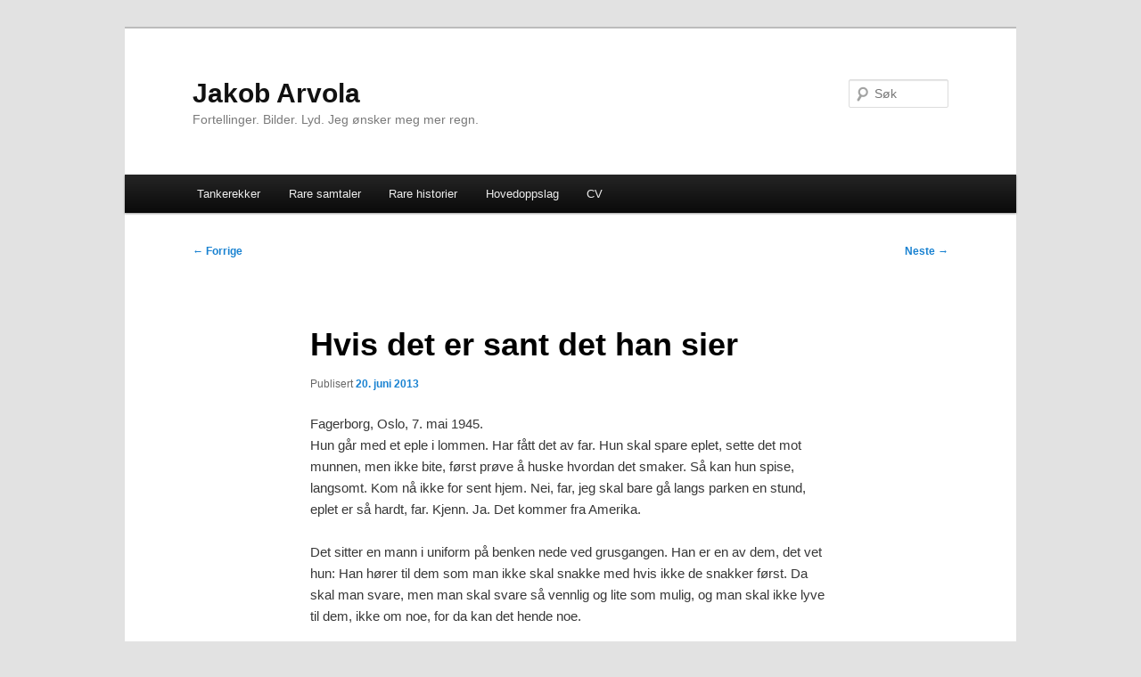

--- FILE ---
content_type: text/html; charset=UTF-8
request_url: https://www.jakobarvola.com/2013/06/20/hvis-det-er-sant-det-han-sier/comment-page-1/?replytocom=186745
body_size: 29206
content:
<!DOCTYPE html>
<html lang="nb-NO">
<head>
<meta charset="UTF-8" />
<meta name="viewport" content="width=device-width, initial-scale=1.0" />
<title>
Hvis det er sant det han sier | Jakob Arvola	</title>
<link rel="profile" href="https://gmpg.org/xfn/11" />
<link rel="stylesheet" type="text/css" media="all" href="https://www.jakobarvola.com/wp-content/themes/twentyeleven/style.css?ver=20251202" />
<link rel="pingback" href="https://www.jakobarvola.com/xmlrpc.php">
<meta name='robots' content='max-image-preview:large, noindex, follow' />
<link rel="alternate" type="application/rss+xml" title="Jakob Arvola &raquo; strøm" href="https://www.jakobarvola.com/feed/" />
<link rel="alternate" type="application/rss+xml" title="Jakob Arvola &raquo; kommentarstrøm" href="https://www.jakobarvola.com/comments/feed/" />
<link rel="alternate" type="application/rss+xml" title="Jakob Arvola &raquo; Hvis det er sant det han sier kommentarstrøm" href="https://www.jakobarvola.com/2013/06/20/hvis-det-er-sant-det-han-sier/feed/" />
<link rel="alternate" title="oEmbed (JSON)" type="application/json+oembed" href="https://www.jakobarvola.com/wp-json/oembed/1.0/embed?url=https%3A%2F%2Fwww.jakobarvola.com%2F2013%2F06%2F20%2Fhvis-det-er-sant-det-han-sier%2F" />
<link rel="alternate" title="oEmbed (XML)" type="text/xml+oembed" href="https://www.jakobarvola.com/wp-json/oembed/1.0/embed?url=https%3A%2F%2Fwww.jakobarvola.com%2F2013%2F06%2F20%2Fhvis-det-er-sant-det-han-sier%2F&#038;format=xml" />
<style id='wp-img-auto-sizes-contain-inline-css' type='text/css'>
img:is([sizes=auto i],[sizes^="auto," i]){contain-intrinsic-size:3000px 1500px}
/*# sourceURL=wp-img-auto-sizes-contain-inline-css */
</style>
<style id='wp-emoji-styles-inline-css' type='text/css'>

	img.wp-smiley, img.emoji {
		display: inline !important;
		border: none !important;
		box-shadow: none !important;
		height: 1em !important;
		width: 1em !important;
		margin: 0 0.07em !important;
		vertical-align: -0.1em !important;
		background: none !important;
		padding: 0 !important;
	}
/*# sourceURL=wp-emoji-styles-inline-css */
</style>
<style id='wp-block-library-inline-css' type='text/css'>
:root{--wp-block-synced-color:#7a00df;--wp-block-synced-color--rgb:122,0,223;--wp-bound-block-color:var(--wp-block-synced-color);--wp-editor-canvas-background:#ddd;--wp-admin-theme-color:#007cba;--wp-admin-theme-color--rgb:0,124,186;--wp-admin-theme-color-darker-10:#006ba1;--wp-admin-theme-color-darker-10--rgb:0,107,160.5;--wp-admin-theme-color-darker-20:#005a87;--wp-admin-theme-color-darker-20--rgb:0,90,135;--wp-admin-border-width-focus:2px}@media (min-resolution:192dpi){:root{--wp-admin-border-width-focus:1.5px}}.wp-element-button{cursor:pointer}:root .has-very-light-gray-background-color{background-color:#eee}:root .has-very-dark-gray-background-color{background-color:#313131}:root .has-very-light-gray-color{color:#eee}:root .has-very-dark-gray-color{color:#313131}:root .has-vivid-green-cyan-to-vivid-cyan-blue-gradient-background{background:linear-gradient(135deg,#00d084,#0693e3)}:root .has-purple-crush-gradient-background{background:linear-gradient(135deg,#34e2e4,#4721fb 50%,#ab1dfe)}:root .has-hazy-dawn-gradient-background{background:linear-gradient(135deg,#faaca8,#dad0ec)}:root .has-subdued-olive-gradient-background{background:linear-gradient(135deg,#fafae1,#67a671)}:root .has-atomic-cream-gradient-background{background:linear-gradient(135deg,#fdd79a,#004a59)}:root .has-nightshade-gradient-background{background:linear-gradient(135deg,#330968,#31cdcf)}:root .has-midnight-gradient-background{background:linear-gradient(135deg,#020381,#2874fc)}:root{--wp--preset--font-size--normal:16px;--wp--preset--font-size--huge:42px}.has-regular-font-size{font-size:1em}.has-larger-font-size{font-size:2.625em}.has-normal-font-size{font-size:var(--wp--preset--font-size--normal)}.has-huge-font-size{font-size:var(--wp--preset--font-size--huge)}:root .has-text-align-center{text-align:center}:root .has-text-align-left{text-align:left}:root .has-text-align-right{text-align:right}.has-fit-text{white-space:nowrap!important}#end-resizable-editor-section{display:none}.aligncenter{clear:both}.items-justified-left{justify-content:flex-start}.items-justified-center{justify-content:center}.items-justified-right{justify-content:flex-end}.items-justified-space-between{justify-content:space-between}.screen-reader-text{word-wrap:normal!important;border:0;clip-path:inset(50%);height:1px;margin:-1px;overflow:hidden;padding:0;position:absolute;width:1px}.screen-reader-text:focus{background-color:#ddd;clip-path:none;color:#444;display:block;font-size:1em;height:auto;left:5px;line-height:normal;padding:15px 23px 14px;text-decoration:none;top:5px;width:auto;z-index:100000}html :where(.has-border-color){border-style:solid}html :where([style*=border-top-color]){border-top-style:solid}html :where([style*=border-right-color]){border-right-style:solid}html :where([style*=border-bottom-color]){border-bottom-style:solid}html :where([style*=border-left-color]){border-left-style:solid}html :where([style*=border-width]){border-style:solid}html :where([style*=border-top-width]){border-top-style:solid}html :where([style*=border-right-width]){border-right-style:solid}html :where([style*=border-bottom-width]){border-bottom-style:solid}html :where([style*=border-left-width]){border-left-style:solid}html :where(img[class*=wp-image-]){height:auto;max-width:100%}:where(figure){margin:0 0 1em}html :where(.is-position-sticky){--wp-admin--admin-bar--position-offset:var(--wp-admin--admin-bar--height,0px)}@media screen and (max-width:600px){html :where(.is-position-sticky){--wp-admin--admin-bar--position-offset:0px}}

/*# sourceURL=wp-block-library-inline-css */
</style><style id='global-styles-inline-css' type='text/css'>
:root{--wp--preset--aspect-ratio--square: 1;--wp--preset--aspect-ratio--4-3: 4/3;--wp--preset--aspect-ratio--3-4: 3/4;--wp--preset--aspect-ratio--3-2: 3/2;--wp--preset--aspect-ratio--2-3: 2/3;--wp--preset--aspect-ratio--16-9: 16/9;--wp--preset--aspect-ratio--9-16: 9/16;--wp--preset--color--black: #000;--wp--preset--color--cyan-bluish-gray: #abb8c3;--wp--preset--color--white: #fff;--wp--preset--color--pale-pink: #f78da7;--wp--preset--color--vivid-red: #cf2e2e;--wp--preset--color--luminous-vivid-orange: #ff6900;--wp--preset--color--luminous-vivid-amber: #fcb900;--wp--preset--color--light-green-cyan: #7bdcb5;--wp--preset--color--vivid-green-cyan: #00d084;--wp--preset--color--pale-cyan-blue: #8ed1fc;--wp--preset--color--vivid-cyan-blue: #0693e3;--wp--preset--color--vivid-purple: #9b51e0;--wp--preset--color--blue: #1982d1;--wp--preset--color--dark-gray: #373737;--wp--preset--color--medium-gray: #666;--wp--preset--color--light-gray: #e2e2e2;--wp--preset--gradient--vivid-cyan-blue-to-vivid-purple: linear-gradient(135deg,rgb(6,147,227) 0%,rgb(155,81,224) 100%);--wp--preset--gradient--light-green-cyan-to-vivid-green-cyan: linear-gradient(135deg,rgb(122,220,180) 0%,rgb(0,208,130) 100%);--wp--preset--gradient--luminous-vivid-amber-to-luminous-vivid-orange: linear-gradient(135deg,rgb(252,185,0) 0%,rgb(255,105,0) 100%);--wp--preset--gradient--luminous-vivid-orange-to-vivid-red: linear-gradient(135deg,rgb(255,105,0) 0%,rgb(207,46,46) 100%);--wp--preset--gradient--very-light-gray-to-cyan-bluish-gray: linear-gradient(135deg,rgb(238,238,238) 0%,rgb(169,184,195) 100%);--wp--preset--gradient--cool-to-warm-spectrum: linear-gradient(135deg,rgb(74,234,220) 0%,rgb(151,120,209) 20%,rgb(207,42,186) 40%,rgb(238,44,130) 60%,rgb(251,105,98) 80%,rgb(254,248,76) 100%);--wp--preset--gradient--blush-light-purple: linear-gradient(135deg,rgb(255,206,236) 0%,rgb(152,150,240) 100%);--wp--preset--gradient--blush-bordeaux: linear-gradient(135deg,rgb(254,205,165) 0%,rgb(254,45,45) 50%,rgb(107,0,62) 100%);--wp--preset--gradient--luminous-dusk: linear-gradient(135deg,rgb(255,203,112) 0%,rgb(199,81,192) 50%,rgb(65,88,208) 100%);--wp--preset--gradient--pale-ocean: linear-gradient(135deg,rgb(255,245,203) 0%,rgb(182,227,212) 50%,rgb(51,167,181) 100%);--wp--preset--gradient--electric-grass: linear-gradient(135deg,rgb(202,248,128) 0%,rgb(113,206,126) 100%);--wp--preset--gradient--midnight: linear-gradient(135deg,rgb(2,3,129) 0%,rgb(40,116,252) 100%);--wp--preset--font-size--small: 13px;--wp--preset--font-size--medium: 20px;--wp--preset--font-size--large: 36px;--wp--preset--font-size--x-large: 42px;--wp--preset--spacing--20: 0.44rem;--wp--preset--spacing--30: 0.67rem;--wp--preset--spacing--40: 1rem;--wp--preset--spacing--50: 1.5rem;--wp--preset--spacing--60: 2.25rem;--wp--preset--spacing--70: 3.38rem;--wp--preset--spacing--80: 5.06rem;--wp--preset--shadow--natural: 6px 6px 9px rgba(0, 0, 0, 0.2);--wp--preset--shadow--deep: 12px 12px 50px rgba(0, 0, 0, 0.4);--wp--preset--shadow--sharp: 6px 6px 0px rgba(0, 0, 0, 0.2);--wp--preset--shadow--outlined: 6px 6px 0px -3px rgb(255, 255, 255), 6px 6px rgb(0, 0, 0);--wp--preset--shadow--crisp: 6px 6px 0px rgb(0, 0, 0);}:where(body) { margin: 0; }:where(.is-layout-flex){gap: 0.5em;}:where(.is-layout-grid){gap: 0.5em;}body .is-layout-flex{display: flex;}.is-layout-flex{flex-wrap: wrap;align-items: center;}.is-layout-flex > :is(*, div){margin: 0;}body .is-layout-grid{display: grid;}.is-layout-grid > :is(*, div){margin: 0;}body{padding-top: 0px;padding-right: 0px;padding-bottom: 0px;padding-left: 0px;}a:where(:not(.wp-element-button)){text-decoration: underline;}:root :where(.wp-element-button, .wp-block-button__link){background-color: #32373c;border-width: 0;color: #fff;font-family: inherit;font-size: inherit;font-style: inherit;font-weight: inherit;letter-spacing: inherit;line-height: inherit;padding-top: calc(0.667em + 2px);padding-right: calc(1.333em + 2px);padding-bottom: calc(0.667em + 2px);padding-left: calc(1.333em + 2px);text-decoration: none;text-transform: inherit;}.has-black-color{color: var(--wp--preset--color--black) !important;}.has-cyan-bluish-gray-color{color: var(--wp--preset--color--cyan-bluish-gray) !important;}.has-white-color{color: var(--wp--preset--color--white) !important;}.has-pale-pink-color{color: var(--wp--preset--color--pale-pink) !important;}.has-vivid-red-color{color: var(--wp--preset--color--vivid-red) !important;}.has-luminous-vivid-orange-color{color: var(--wp--preset--color--luminous-vivid-orange) !important;}.has-luminous-vivid-amber-color{color: var(--wp--preset--color--luminous-vivid-amber) !important;}.has-light-green-cyan-color{color: var(--wp--preset--color--light-green-cyan) !important;}.has-vivid-green-cyan-color{color: var(--wp--preset--color--vivid-green-cyan) !important;}.has-pale-cyan-blue-color{color: var(--wp--preset--color--pale-cyan-blue) !important;}.has-vivid-cyan-blue-color{color: var(--wp--preset--color--vivid-cyan-blue) !important;}.has-vivid-purple-color{color: var(--wp--preset--color--vivid-purple) !important;}.has-blue-color{color: var(--wp--preset--color--blue) !important;}.has-dark-gray-color{color: var(--wp--preset--color--dark-gray) !important;}.has-medium-gray-color{color: var(--wp--preset--color--medium-gray) !important;}.has-light-gray-color{color: var(--wp--preset--color--light-gray) !important;}.has-black-background-color{background-color: var(--wp--preset--color--black) !important;}.has-cyan-bluish-gray-background-color{background-color: var(--wp--preset--color--cyan-bluish-gray) !important;}.has-white-background-color{background-color: var(--wp--preset--color--white) !important;}.has-pale-pink-background-color{background-color: var(--wp--preset--color--pale-pink) !important;}.has-vivid-red-background-color{background-color: var(--wp--preset--color--vivid-red) !important;}.has-luminous-vivid-orange-background-color{background-color: var(--wp--preset--color--luminous-vivid-orange) !important;}.has-luminous-vivid-amber-background-color{background-color: var(--wp--preset--color--luminous-vivid-amber) !important;}.has-light-green-cyan-background-color{background-color: var(--wp--preset--color--light-green-cyan) !important;}.has-vivid-green-cyan-background-color{background-color: var(--wp--preset--color--vivid-green-cyan) !important;}.has-pale-cyan-blue-background-color{background-color: var(--wp--preset--color--pale-cyan-blue) !important;}.has-vivid-cyan-blue-background-color{background-color: var(--wp--preset--color--vivid-cyan-blue) !important;}.has-vivid-purple-background-color{background-color: var(--wp--preset--color--vivid-purple) !important;}.has-blue-background-color{background-color: var(--wp--preset--color--blue) !important;}.has-dark-gray-background-color{background-color: var(--wp--preset--color--dark-gray) !important;}.has-medium-gray-background-color{background-color: var(--wp--preset--color--medium-gray) !important;}.has-light-gray-background-color{background-color: var(--wp--preset--color--light-gray) !important;}.has-black-border-color{border-color: var(--wp--preset--color--black) !important;}.has-cyan-bluish-gray-border-color{border-color: var(--wp--preset--color--cyan-bluish-gray) !important;}.has-white-border-color{border-color: var(--wp--preset--color--white) !important;}.has-pale-pink-border-color{border-color: var(--wp--preset--color--pale-pink) !important;}.has-vivid-red-border-color{border-color: var(--wp--preset--color--vivid-red) !important;}.has-luminous-vivid-orange-border-color{border-color: var(--wp--preset--color--luminous-vivid-orange) !important;}.has-luminous-vivid-amber-border-color{border-color: var(--wp--preset--color--luminous-vivid-amber) !important;}.has-light-green-cyan-border-color{border-color: var(--wp--preset--color--light-green-cyan) !important;}.has-vivid-green-cyan-border-color{border-color: var(--wp--preset--color--vivid-green-cyan) !important;}.has-pale-cyan-blue-border-color{border-color: var(--wp--preset--color--pale-cyan-blue) !important;}.has-vivid-cyan-blue-border-color{border-color: var(--wp--preset--color--vivid-cyan-blue) !important;}.has-vivid-purple-border-color{border-color: var(--wp--preset--color--vivid-purple) !important;}.has-blue-border-color{border-color: var(--wp--preset--color--blue) !important;}.has-dark-gray-border-color{border-color: var(--wp--preset--color--dark-gray) !important;}.has-medium-gray-border-color{border-color: var(--wp--preset--color--medium-gray) !important;}.has-light-gray-border-color{border-color: var(--wp--preset--color--light-gray) !important;}.has-vivid-cyan-blue-to-vivid-purple-gradient-background{background: var(--wp--preset--gradient--vivid-cyan-blue-to-vivid-purple) !important;}.has-light-green-cyan-to-vivid-green-cyan-gradient-background{background: var(--wp--preset--gradient--light-green-cyan-to-vivid-green-cyan) !important;}.has-luminous-vivid-amber-to-luminous-vivid-orange-gradient-background{background: var(--wp--preset--gradient--luminous-vivid-amber-to-luminous-vivid-orange) !important;}.has-luminous-vivid-orange-to-vivid-red-gradient-background{background: var(--wp--preset--gradient--luminous-vivid-orange-to-vivid-red) !important;}.has-very-light-gray-to-cyan-bluish-gray-gradient-background{background: var(--wp--preset--gradient--very-light-gray-to-cyan-bluish-gray) !important;}.has-cool-to-warm-spectrum-gradient-background{background: var(--wp--preset--gradient--cool-to-warm-spectrum) !important;}.has-blush-light-purple-gradient-background{background: var(--wp--preset--gradient--blush-light-purple) !important;}.has-blush-bordeaux-gradient-background{background: var(--wp--preset--gradient--blush-bordeaux) !important;}.has-luminous-dusk-gradient-background{background: var(--wp--preset--gradient--luminous-dusk) !important;}.has-pale-ocean-gradient-background{background: var(--wp--preset--gradient--pale-ocean) !important;}.has-electric-grass-gradient-background{background: var(--wp--preset--gradient--electric-grass) !important;}.has-midnight-gradient-background{background: var(--wp--preset--gradient--midnight) !important;}.has-small-font-size{font-size: var(--wp--preset--font-size--small) !important;}.has-medium-font-size{font-size: var(--wp--preset--font-size--medium) !important;}.has-large-font-size{font-size: var(--wp--preset--font-size--large) !important;}.has-x-large-font-size{font-size: var(--wp--preset--font-size--x-large) !important;}
/*# sourceURL=global-styles-inline-css */
</style>

<style id='classic-theme-styles-inline-css' type='text/css'>
.wp-block-button__link{background-color:#32373c;border-radius:9999px;box-shadow:none;color:#fff;font-size:1.125em;padding:calc(.667em + 2px) calc(1.333em + 2px);text-decoration:none}.wp-block-file__button{background:#32373c;color:#fff}.wp-block-accordion-heading{margin:0}.wp-block-accordion-heading__toggle{background-color:inherit!important;color:inherit!important}.wp-block-accordion-heading__toggle:not(:focus-visible){outline:none}.wp-block-accordion-heading__toggle:focus,.wp-block-accordion-heading__toggle:hover{background-color:inherit!important;border:none;box-shadow:none;color:inherit;padding:var(--wp--preset--spacing--20,1em) 0;text-decoration:none}.wp-block-accordion-heading__toggle:focus-visible{outline:auto;outline-offset:0}
/*# sourceURL=https://www.jakobarvola.com/wp-content/plugins/gutenberg/build/styles/block-library/classic.min.css */
</style>
<link rel='stylesheet' id='twentyeleven-block-style-css' href='https://www.jakobarvola.com/wp-content/themes/twentyeleven/blocks.css?ver=20240703' type='text/css' media='all' />
<link rel="https://api.w.org/" href="https://www.jakobarvola.com/wp-json/" /><link rel="alternate" title="JSON" type="application/json" href="https://www.jakobarvola.com/wp-json/wp/v2/posts/13318" /><link rel="EditURI" type="application/rsd+xml" title="RSD" href="https://www.jakobarvola.com/xmlrpc.php?rsd" />
<meta name="generator" content="WordPress 6.9" />
<link rel="canonical" href="https://www.jakobarvola.com/2013/06/20/hvis-det-er-sant-det-han-sier/comment-page-1/#comments" />
<link rel='shortlink' href='https://www.jakobarvola.com/?p=13318' />
</head>

<body class="wp-singular post-template-default single single-post postid-13318 single-format-standard wp-embed-responsive wp-theme-twentyeleven single-author singular two-column right-sidebar">
<div class="skip-link"><a class="assistive-text" href="#content">Gå direkte til hovedinnholdet</a></div><div id="page" class="hfeed">
	<header id="branding">
			<hgroup>
									<h1 id="site-title"><span><a href="https://www.jakobarvola.com/" rel="home" >Jakob Arvola</a></span></h1>
										<h2 id="site-description">Fortellinger. Bilder. Lyd. Jeg ønsker meg mer regn.</h2>
							</hgroup>

			
									<form method="get" id="searchform" action="https://www.jakobarvola.com/">
		<label for="s" class="assistive-text">Søk</label>
		<input type="text" class="field" name="s" id="s" placeholder="Søk" />
		<input type="submit" class="submit" name="submit" id="searchsubmit" value="Søk" />
	</form>
			
			<nav id="access">
				<h3 class="assistive-text">Hovedmeny</h3>
				<div class="menu-toppmeny-container"><ul id="menu-toppmeny" class="menu"><li id="menu-item-14856" class="menu-item menu-item-type-taxonomy menu-item-object-category menu-item-14856"><a href="https://www.jakobarvola.com/category/tankerekker/">Tankerekker</a></li>
<li id="menu-item-14857" class="menu-item menu-item-type-taxonomy menu-item-object-category menu-item-14857"><a href="https://www.jakobarvola.com/category/rare-samtaler/">Rare samtaler</a></li>
<li id="menu-item-14858" class="menu-item menu-item-type-taxonomy menu-item-object-category current-post-ancestor current-menu-parent current-post-parent menu-item-14858"><a href="https://www.jakobarvola.com/category/rare-historier/">Rare historier</a></li>
<li id="menu-item-14860" class="menu-item menu-item-type-taxonomy menu-item-object-category menu-item-14860"><a href="https://www.jakobarvola.com/category/hovedoppslag/">Hovedoppslag</a></li>
<li id="menu-item-14855" class="menu-item menu-item-type-post_type menu-item-object-page menu-item-14855"><a target="_blank" href="https://www.jakobarvola.com/cv/">CV</a></li>
</ul></div>			</nav><!-- #access -->
	</header><!-- #branding -->


	<div id="main">

		<div id="primary">
			<div id="content" role="main">

				
					<nav id="nav-single">
						<h3 class="assistive-text">Innleggsnavigasjon</h3>
						<span class="nav-previous"><a href="https://www.jakobarvola.com/2013/06/12/brev-fra-presten/" rel="prev"><span class="meta-nav">&larr;</span> Forrige</a></span>
						<span class="nav-next"><a href="https://www.jakobarvola.com/2013/06/21/dame-pa-vei-ned/" rel="next">Neste <span class="meta-nav">&rarr;</span></a></span>
					</nav><!-- #nav-single -->

					
<article id="post-13318" class="post-13318 post type-post status-publish format-standard hentry category-rare-historier">
	<header class="entry-header">
		<h1 class="entry-title">Hvis det er sant det han sier</h1>

				<div class="entry-meta">
			<span class="sep">Publisert </span><a href="https://www.jakobarvola.com/2013/06/20/hvis-det-er-sant-det-han-sier/" title="19:35" rel="bookmark"><time class="entry-date" datetime="2013-06-20T19:35:57+01:00">20. juni 2013</time></a><span class="by-author"> <span class="sep"> av </span> <span class="author vcard"><a class="url fn n" href="https://www.jakobarvola.com/author/admin/" title="Vis alle innlegg av Jakob Arvola" rel="author">Jakob Arvola</a></span></span>		</div><!-- .entry-meta -->
			</header><!-- .entry-header -->

	<div class="entry-content">
		<p>Fagerborg, Oslo, 7. mai 1945.<br />
Hun går med et eple i lommen. Har fått det av far. Hun skal spare eplet, sette det mot munnen, men ikke bite, først prøve å huske hvordan det smaker. Så kan hun spise, langsomt. Kom nå ikke for sent hjem. Nei, far, jeg skal bare gå langs parken en stund, eplet er så hardt, far. Kjenn. Ja. Det kommer fra Amerika. </p>
<p>Det sitter en mann i uniform på benken nede ved grusgangen. Han er en av dem, det vet hun: Han hører til dem som man ikke skal snakke med hvis ikke de snakker først. Da skal man svare, men man skal svare så vennlig og lite som mulig, og man skal ikke lyve til dem, ikke om noe, for da kan det hende noe.</p>
<p>Han har lagt uniformslua ved siden av seg, han snakker gjennom skumringen, godt norsk:<br />
– Liten jenta, du kan vel se at det er kveld snart?<br />
Nå snakket han, så da må hun også snakke.<br />
– Ja, jeg skal hjem nå med en gang. Nå med en gang, sier hun og kjenner etter om det er løgn, det ville vært det før han snakket, men nå er det ikke det.<br />
– Sitt her litt, sier mannen og flytter på uniformslua:<br />
– Sitt her.</p>
<p>Hun setter seg ytterst på kanten, ser på støvlene hans, de er skinnene blanksvarte, som solbær. Far har sagt at kanskje til høsten skal de til Lier for å plukke solbær. Helt til Lier. Det er langt.<br />
– Jeg kan se at du er… Hva heter det på norsk, litt glad i kveld?<br />
– Ja, jeg er litt glad. Jeg har fått et eple, svarer hun, men hun angrer seg, for han kan komme til å spørre hvor hun har fått eplet fra, og da kan hun ikke si det, hun kan verken si det eller lyve. Men han bare smiler:<br />
– Det er meget godt å høre.<br />
Han er rar i øynene. Men han er ikke full, det vet hun, for han lukter ikke slik. Han lukter som far av og til gjør, når han har pyntet seg, og hun kan slett ikke for at hun sier det, hun kikker på medaljene og de blankpussede støvlene:<br />
– Har du pyntet deg?<br />
– Javisst. Jeg har pyntet meg. Det er et fint norsk ord, svarer han.<br />
– Hvorfor har du pyntet deg? spør hun.<br />
– Fordi det snart er fred. Du ser fin ut, du også.<br />
– Takk, svarer hun og har lyst til å sitte litt til. </p>
<p>Men så ser hun at han flytter den venstre hånden, trekker frakken ut, og det er en pistol der, han skyver den under hoften, men hun har sett den, og hun blir så redd at det ikke er til å holde ut, men far har sagt at man ikke skal løpe, da kan det hende noe, man skal bare være helt stille til det går over, men hun kan ikke noe for at hun sier det:<br />
– Å nei. Du må ikke. Da får jeg ikke plukket solbær.<br />
Han ser på henne. Så inderlig ser han på henne, og rister på hodet, smiler, har forstått at hun har sett, ser ut over bakkene:<br />
– Nei, det kan du da forstå at jeg ikke skal gjøre deg noe.<br />
De snakker ikke sant, men man skal ikke løpe. Hun kjenner seg svimmel, men så tenker hun på det han sa, og hun sitter helt ytterst på benken og spør:<br />
– Blir det virkelig fred?<br />
Øynene hans er blanke, snart er det mørkt, hun må hjem, han snur hodet mot henne, ser rett på henne, han er ikke trist, men hun vet ikke hva det er.<br />
– Ja. I morgen blir det fred.<br />
– Vet du det helt sikkert?<br />
– Ja, det vet jeg helt sikkert. Lille jenta, du må løpe hjem. Du må si til alle du kjenner at det er fred i morgen. Gå. Skynd deg og fortelle det, sier han og stryker henne langs hårfestet i nakken, hun er ikke det spor redd mer. </p>
<p>Hun reiser seg og nikker bare. Eplet ligger der i lommen og venter, og nå vet hun nesten helt sikkert at de skal til Lier når det blir høst. Hun småløper ned stien, stanser før bakketoppen, ser seg tilbake, mannen sitter ikke på benken mer, men hvis det virkelig blir fred i morgen, da skal hun kanskje sette seg på benken og håpe at han kommer, for hun må si ham noe som takk for at han sa det.</p>
			</div><!-- .entry-content -->

	<footer class="entry-meta">
		Dette innlegget ble publisert i <a href="https://www.jakobarvola.com/category/rare-historier/" rel="category tag">Rare historier</a> av <a href="https://www.jakobarvola.com/author/admin/">Jakob Arvola</a>. Bokmerk <a href="https://www.jakobarvola.com/2013/06/20/hvis-det-er-sant-det-han-sier/" title="Permalenken til Hvis det er sant det han sier" rel="bookmark">permalenken</a>.
		
			</footer><!-- .entry-meta -->
</article><!-- #post-13318 -->

						<div id="comments">
	
	
			<h2 id="comments-title">
			89 tanker om &ldquo;<span>Hvis det er sant det han sier</span>&rdquo;		</h2>

		
		<ol class="commentlist">
					<li class="comment even thread-even depth-1" id="li-comment-31920">
		<article id="comment-31920" class="comment">
			<footer class="comment-meta">
				<div class="comment-author vcard">
					<img alt='' src='https://secure.gravatar.com/avatar/7a94828290a95b009c239c0c10927aaa541949fca6237649dce58b215bce09ed?s=68&#038;d=monsterid&#038;r=g' srcset='https://secure.gravatar.com/avatar/7a94828290a95b009c239c0c10927aaa541949fca6237649dce58b215bce09ed?s=136&#038;d=monsterid&#038;r=g 2x' class='avatar avatar-68 photo' height='68' width='68' decoding='async'/><a href="https://www.jakobarvola.com/2013/06/20/hvis-det-er-sant-det-han-sier/comment-page-1/#comment-31920"><time datetime="2013-06-21T06:36:07+01:00">21. juni 2013, kl. 6:36</time></a> <span class="says">sa</span> <span class="fn">heidi</span>:
										</div><!-- .comment-author .vcard -->

					
					
				</footer>

				<div class="comment-content"><p>Hvorfor tenkte jeg at hun ville gi ham eplet? </p>
<p>Nok en fin historie. </p>
<p>Go&#8217; hælj.</p>
</div>

				<div class="reply">
					<a rel="nofollow" class="comment-reply-login" href="https://www.jakobarvola.com/wp-login.php?redirect_to=https%3A%2F%2Fwww.jakobarvola.com%2F2013%2F06%2F20%2Fhvis-det-er-sant-det-han-sier%2F">Logg inn for å svare</a>				</div><!-- .reply -->
			</article><!-- #comment-## -->

				<ul class="children">
		<li class="comment byuser comment-author-admin bypostauthor odd alt depth-2" id="li-comment-31955">
		<article id="comment-31955" class="comment">
			<footer class="comment-meta">
				<div class="comment-author vcard">
					<img alt='' src='https://secure.gravatar.com/avatar/2144b46bf42424f3cbb2fcc48a60571c2832eab4aa78e9ecbfd11d2da59d4f6f?s=39&#038;d=monsterid&#038;r=g' srcset='https://secure.gravatar.com/avatar/2144b46bf42424f3cbb2fcc48a60571c2832eab4aa78e9ecbfd11d2da59d4f6f?s=78&#038;d=monsterid&#038;r=g 2x' class='avatar avatar-39 photo' height='39' width='39' decoding='async'/><a href="https://www.jakobarvola.com/2013/06/20/hvis-det-er-sant-det-han-sier/comment-page-1/#comment-31955"><time datetime="2013-06-21T21:55:48+01:00">21. juni 2013, kl. 21:55</time></a> <span class="says">sa</span> <span class="fn"><a href="http://www.jakobarvola.com" class="url" rel="ugc">Jakob Arvola</a></span>:
										</div><!-- .comment-author .vcard -->

					
					
				</footer>

				<div class="comment-content"><p>Riktig god helg!</p>
</div>

				<div class="reply">
					<a rel="nofollow" class="comment-reply-login" href="https://www.jakobarvola.com/wp-login.php?redirect_to=https%3A%2F%2Fwww.jakobarvola.com%2F2013%2F06%2F20%2Fhvis-det-er-sant-det-han-sier%2F">Logg inn for å svare</a>				</div><!-- .reply -->
			</article><!-- #comment-## -->

				</li><!-- #comment-## -->
</ul><!-- .children -->
</li><!-- #comment-## -->
		<li class="comment even thread-odd thread-alt depth-1" id="li-comment-31931">
		<article id="comment-31931" class="comment">
			<footer class="comment-meta">
				<div class="comment-author vcard">
					<img alt='' src='https://secure.gravatar.com/avatar/f19206de04a5e4a61ee67fae001075816af572ec4ccbdf09e22fcaf75b8b4bcf?s=68&#038;d=monsterid&#038;r=g' srcset='https://secure.gravatar.com/avatar/f19206de04a5e4a61ee67fae001075816af572ec4ccbdf09e22fcaf75b8b4bcf?s=136&#038;d=monsterid&#038;r=g 2x' class='avatar avatar-68 photo' height='68' width='68' decoding='async'/><a href="https://www.jakobarvola.com/2013/06/20/hvis-det-er-sant-det-han-sier/comment-page-1/#comment-31931"><time datetime="2013-06-21T10:02:23+01:00">21. juni 2013, kl. 10:02</time></a> <span class="says">sa</span> <span class="fn"><a href="http://www.starbear.no/mormor" class="url" rel="ugc external nofollow">Mormor</a></span>:
										</div><!-- .comment-author .vcard -->

					
					
				</footer>

				<div class="comment-content"><p>Jeg antar at han fant fred?<br />
God helg 🙂</p>
</div>

				<div class="reply">
					<a rel="nofollow" class="comment-reply-login" href="https://www.jakobarvola.com/wp-login.php?redirect_to=https%3A%2F%2Fwww.jakobarvola.com%2F2013%2F06%2F20%2Fhvis-det-er-sant-det-han-sier%2F">Logg inn for å svare</a>				</div><!-- .reply -->
			</article><!-- #comment-## -->

				<ul class="children">
		<li class="comment odd alt depth-2" id="li-comment-197496">
		<article id="comment-197496" class="comment">
			<footer class="comment-meta">
				<div class="comment-author vcard">
					<img alt='' src='https://secure.gravatar.com/avatar/f0c8f90b1439e1d4bcf080f65050d82e5b51fc9e195eda0a16bf381434e39015?s=39&#038;d=monsterid&#038;r=g' srcset='https://secure.gravatar.com/avatar/f0c8f90b1439e1d4bcf080f65050d82e5b51fc9e195eda0a16bf381434e39015?s=78&#038;d=monsterid&#038;r=g 2x' class='avatar avatar-39 photo' height='39' width='39' loading='lazy' decoding='async'/><a href="https://www.jakobarvola.com/2013/06/20/hvis-det-er-sant-det-han-sier/comment-page-1/#comment-197496"><time datetime="2020-01-13T12:36:42+01:00">13. januar 2020, kl. 12:36</time></a> <span class="says">sa</span> <span class="fn">Thomas Klokk</span>:
										</div><!-- .comment-author .vcard -->

					
					
				</footer>

				<div class="comment-content"><p>Ja det vil jeg tro. Bænkers novelle iallfall. Ha en flott dag 🙂</p>
</div>

				<div class="reply">
					<a rel="nofollow" class="comment-reply-login" href="https://www.jakobarvola.com/wp-login.php?redirect_to=https%3A%2F%2Fwww.jakobarvola.com%2F2013%2F06%2F20%2Fhvis-det-er-sant-det-han-sier%2F">Logg inn for å svare</a>				</div><!-- .reply -->
			</article><!-- #comment-## -->

				</li><!-- #comment-## -->
</ul><!-- .children -->
</li><!-- #comment-## -->
		<li class="comment even thread-even depth-1" id="li-comment-31932">
		<article id="comment-31932" class="comment">
			<footer class="comment-meta">
				<div class="comment-author vcard">
					<img alt='' src='https://secure.gravatar.com/avatar/dcef1ac68da27c4965a687f083edbdce0e391ade0e448a86b6f3dd7a1e6f03c0?s=68&#038;d=monsterid&#038;r=g' srcset='https://secure.gravatar.com/avatar/dcef1ac68da27c4965a687f083edbdce0e391ade0e448a86b6f3dd7a1e6f03c0?s=136&#038;d=monsterid&#038;r=g 2x' class='avatar avatar-68 photo' height='68' width='68' loading='lazy' decoding='async'/><a href="https://www.jakobarvola.com/2013/06/20/hvis-det-er-sant-det-han-sier/comment-page-1/#comment-31932"><time datetime="2013-06-21T11:21:08+01:00">21. juni 2013, kl. 11:21</time></a> <span class="says">sa</span> <span class="fn"><a href="http://hm-bente.blogspot.com" class="url" rel="ugc external nofollow">Bente</a></span>:
										</div><!-- .comment-author .vcard -->

					
					
				</footer>

				<div class="comment-content"><p>Hm..så fint.<br />
Jeg vet hvordan det lukter. Der på benken. Den gangen.</p>
</div>

				<div class="reply">
					<a rel="nofollow" class="comment-reply-login" href="https://www.jakobarvola.com/wp-login.php?redirect_to=https%3A%2F%2Fwww.jakobarvola.com%2F2013%2F06%2F20%2Fhvis-det-er-sant-det-han-sier%2F">Logg inn for å svare</a>				</div><!-- .reply -->
			</article><!-- #comment-## -->

				<ul class="children">
		<li class="comment byuser comment-author-admin bypostauthor odd alt depth-2" id="li-comment-31956">
		<article id="comment-31956" class="comment">
			<footer class="comment-meta">
				<div class="comment-author vcard">
					<img alt='' src='https://secure.gravatar.com/avatar/2144b46bf42424f3cbb2fcc48a60571c2832eab4aa78e9ecbfd11d2da59d4f6f?s=39&#038;d=monsterid&#038;r=g' srcset='https://secure.gravatar.com/avatar/2144b46bf42424f3cbb2fcc48a60571c2832eab4aa78e9ecbfd11d2da59d4f6f?s=78&#038;d=monsterid&#038;r=g 2x' class='avatar avatar-39 photo' height='39' width='39' loading='lazy' decoding='async'/><a href="https://www.jakobarvola.com/2013/06/20/hvis-det-er-sant-det-han-sier/comment-page-1/#comment-31956"><time datetime="2013-06-21T21:56:07+01:00">21. juni 2013, kl. 21:56</time></a> <span class="says">sa</span> <span class="fn"><a href="http://www.jakobarvola.com" class="url" rel="ugc">Jakob Arvola</a></span>:
										</div><!-- .comment-author .vcard -->

					
					
				</footer>

				<div class="comment-content"><p>Vi kan vel alle ha en følelse av det. Takk.</p>
</div>

				<div class="reply">
					<a rel="nofollow" class="comment-reply-login" href="https://www.jakobarvola.com/wp-login.php?redirect_to=https%3A%2F%2Fwww.jakobarvola.com%2F2013%2F06%2F20%2Fhvis-det-er-sant-det-han-sier%2F">Logg inn for å svare</a>				</div><!-- .reply -->
			</article><!-- #comment-## -->

				</li><!-- #comment-## -->
</ul><!-- .children -->
</li><!-- #comment-## -->
		<li class="comment even thread-odd thread-alt depth-1" id="li-comment-31936">
		<article id="comment-31936" class="comment">
			<footer class="comment-meta">
				<div class="comment-author vcard">
					<img alt='' src='https://secure.gravatar.com/avatar/bc7095a712a168c9ab5463971d076d5e7e08448a9411f326e545fbe87e6daa8e?s=68&#038;d=monsterid&#038;r=g' srcset='https://secure.gravatar.com/avatar/bc7095a712a168c9ab5463971d076d5e7e08448a9411f326e545fbe87e6daa8e?s=136&#038;d=monsterid&#038;r=g 2x' class='avatar avatar-68 photo' height='68' width='68' loading='lazy' decoding='async'/><a href="https://www.jakobarvola.com/2013/06/20/hvis-det-er-sant-det-han-sier/comment-page-1/#comment-31936"><time datetime="2013-06-21T12:26:05+01:00">21. juni 2013, kl. 12:26</time></a> <span class="says">sa</span> <span class="fn"><a href="http://svartblekk.blogspot.no" class="url" rel="ugc external nofollow">Caroline</a></span>:
										</div><!-- .comment-author .vcard -->

					
					
				</footer>

				<div class="comment-content"><p>Å, så flink du er å skrive&#8230;</p>
</div>

				<div class="reply">
					<a rel="nofollow" class="comment-reply-login" href="https://www.jakobarvola.com/wp-login.php?redirect_to=https%3A%2F%2Fwww.jakobarvola.com%2F2013%2F06%2F20%2Fhvis-det-er-sant-det-han-sier%2F">Logg inn for å svare</a>				</div><!-- .reply -->
			</article><!-- #comment-## -->

				<ul class="children">
		<li class="comment byuser comment-author-admin bypostauthor odd alt depth-2" id="li-comment-31957">
		<article id="comment-31957" class="comment">
			<footer class="comment-meta">
				<div class="comment-author vcard">
					<img alt='' src='https://secure.gravatar.com/avatar/2144b46bf42424f3cbb2fcc48a60571c2832eab4aa78e9ecbfd11d2da59d4f6f?s=39&#038;d=monsterid&#038;r=g' srcset='https://secure.gravatar.com/avatar/2144b46bf42424f3cbb2fcc48a60571c2832eab4aa78e9ecbfd11d2da59d4f6f?s=78&#038;d=monsterid&#038;r=g 2x' class='avatar avatar-39 photo' height='39' width='39' loading='lazy' decoding='async'/><a href="https://www.jakobarvola.com/2013/06/20/hvis-det-er-sant-det-han-sier/comment-page-1/#comment-31957"><time datetime="2013-06-21T21:56:21+01:00">21. juni 2013, kl. 21:56</time></a> <span class="says">sa</span> <span class="fn"><a href="http://www.jakobarvola.com" class="url" rel="ugc">Jakob Arvola</a></span>:
										</div><!-- .comment-author .vcard -->

					
					
				</footer>

				<div class="comment-content"><p>Takk for fin tilbakemelding.</p>
</div>

				<div class="reply">
					<a rel="nofollow" class="comment-reply-login" href="https://www.jakobarvola.com/wp-login.php?redirect_to=https%3A%2F%2Fwww.jakobarvola.com%2F2013%2F06%2F20%2Fhvis-det-er-sant-det-han-sier%2F">Logg inn for å svare</a>				</div><!-- .reply -->
			</article><!-- #comment-## -->

				</li><!-- #comment-## -->
</ul><!-- .children -->
</li><!-- #comment-## -->
		<li class="comment even thread-even depth-1" id="li-comment-31962">
		<article id="comment-31962" class="comment">
			<footer class="comment-meta">
				<div class="comment-author vcard">
					<img alt='' src='https://secure.gravatar.com/avatar/6c978738feb8abcdcb9a5bed8d7300a58880cebe1cc0f8f9d042cba9f874309c?s=68&#038;d=monsterid&#038;r=g' srcset='https://secure.gravatar.com/avatar/6c978738feb8abcdcb9a5bed8d7300a58880cebe1cc0f8f9d042cba9f874309c?s=136&#038;d=monsterid&#038;r=g 2x' class='avatar avatar-68 photo' height='68' width='68' loading='lazy' decoding='async'/><a href="https://www.jakobarvola.com/2013/06/20/hvis-det-er-sant-det-han-sier/comment-page-1/#comment-31962"><time datetime="2013-06-22T00:32:37+01:00">22. juni 2013, kl. 0:32</time></a> <span class="says">sa</span> <span class="fn"><a href="http://svaramig.blogspot.se" class="url" rel="ugc external nofollow">y</a></span>:
										</div><!-- .comment-author .vcard -->

					
					
				</footer>

				<div class="comment-content"><p>Åh, du skriver underbart.<br />
Och jag läser i tysthet.<br />
Men borde berömma ofta.<br />
Tack.</p>
</div>

				<div class="reply">
					<a rel="nofollow" class="comment-reply-login" href="https://www.jakobarvola.com/wp-login.php?redirect_to=https%3A%2F%2Fwww.jakobarvola.com%2F2013%2F06%2F20%2Fhvis-det-er-sant-det-han-sier%2F">Logg inn for å svare</a>				</div><!-- .reply -->
			</article><!-- #comment-## -->

				</li><!-- #comment-## -->
		<li class="comment odd alt thread-odd thread-alt depth-1" id="li-comment-32939">
		<article id="comment-32939" class="comment">
			<footer class="comment-meta">
				<div class="comment-author vcard">
					<img alt='' src='https://secure.gravatar.com/avatar/f6c9773be614c435f453ee379b0bb14fcc54ce0b0f72a6575f83f3a0f284ea6f?s=68&#038;d=monsterid&#038;r=g' srcset='https://secure.gravatar.com/avatar/f6c9773be614c435f453ee379b0bb14fcc54ce0b0f72a6575f83f3a0f284ea6f?s=136&#038;d=monsterid&#038;r=g 2x' class='avatar avatar-68 photo' height='68' width='68' loading='lazy' decoding='async'/><a href="https://www.jakobarvola.com/2013/06/20/hvis-det-er-sant-det-han-sier/comment-page-1/#comment-32939"><time datetime="2013-07-09T18:10:01+01:00">9. juli 2013, kl. 18:10</time></a> <span class="says">sa</span> <span class="fn"><a href="https://twitter.com/aaseelin" class="url" rel="ugc external nofollow">aaseelin</a></span>:
										</div><!-- .comment-author .vcard -->

					
					
				</footer>

				<div class="comment-content"><p>Helt til Lier. Min første hjembygd. Men jeg husker aldri at jeg spiste solbær der.<br />
Og så deilig å få varsel om fred. Og få håp om en høsttur til Lier, med smak av solbær.</p>
<p>Fint tidsbilde.</p>
</div>

				<div class="reply">
					<a rel="nofollow" class="comment-reply-login" href="https://www.jakobarvola.com/wp-login.php?redirect_to=https%3A%2F%2Fwww.jakobarvola.com%2F2013%2F06%2F20%2Fhvis-det-er-sant-det-han-sier%2F">Logg inn for å svare</a>				</div><!-- .reply -->
			</article><!-- #comment-## -->

				</li><!-- #comment-## -->
		<li class="comment even thread-even depth-1" id="li-comment-161552">
		<article id="comment-161552" class="comment">
			<footer class="comment-meta">
				<div class="comment-author vcard">
					<img alt='' src='https://secure.gravatar.com/avatar/cfcb9f3cd2682a2eb6e4587d94ab59a0e6b975fd3a0eef63756d9c6f661eb3b6?s=68&#038;d=monsterid&#038;r=g' srcset='https://secure.gravatar.com/avatar/cfcb9f3cd2682a2eb6e4587d94ab59a0e6b975fd3a0eef63756d9c6f661eb3b6?s=136&#038;d=monsterid&#038;r=g 2x' class='avatar avatar-68 photo' height='68' width='68' loading='lazy' decoding='async'/><a href="https://www.jakobarvola.com/2013/06/20/hvis-det-er-sant-det-han-sier/comment-page-1/#comment-161552"><time datetime="2016-05-31T14:10:34+01:00">31. mai 2016, kl. 14:10</time></a> <span class="says">sa</span> <span class="fn">Simon</span>:
										</div><!-- .comment-author .vcard -->

					
					
				</footer>

				<div class="comment-content"><p>Denne ble brukt til Norskeksamen idag 31.05.2016</p>
</div>

				<div class="reply">
					<a rel="nofollow" class="comment-reply-login" href="https://www.jakobarvola.com/wp-login.php?redirect_to=https%3A%2F%2Fwww.jakobarvola.com%2F2013%2F06%2F20%2Fhvis-det-er-sant-det-han-sier%2F">Logg inn for å svare</a>				</div><!-- .reply -->
			</article><!-- #comment-## -->

				<ul class="children">
		<li class="comment byuser comment-author-admin bypostauthor odd alt depth-2" id="li-comment-161553">
		<article id="comment-161553" class="comment">
			<footer class="comment-meta">
				<div class="comment-author vcard">
					<img alt='' src='https://secure.gravatar.com/avatar/2144b46bf42424f3cbb2fcc48a60571c2832eab4aa78e9ecbfd11d2da59d4f6f?s=39&#038;d=monsterid&#038;r=g' srcset='https://secure.gravatar.com/avatar/2144b46bf42424f3cbb2fcc48a60571c2832eab4aa78e9ecbfd11d2da59d4f6f?s=78&#038;d=monsterid&#038;r=g 2x' class='avatar avatar-39 photo' height='39' width='39' loading='lazy' decoding='async'/><a href="https://www.jakobarvola.com/2013/06/20/hvis-det-er-sant-det-han-sier/comment-page-1/#comment-161553"><time datetime="2016-05-31T14:13:08+01:00">31. mai 2016, kl. 14:13</time></a> <span class="says">sa</span> <span class="fn"><a href="http://www.jakobarvola.com" class="url" rel="ugc">Jakob Arvola</a></span>:
										</div><!-- .comment-author .vcard -->

					
					
				</footer>

				<div class="comment-content"><p>En stor, varm og ydmyk takk. Lykke til, alle som har besvart denne! Heia russ-2016!</p>
</div>

				<div class="reply">
					<a rel="nofollow" class="comment-reply-login" href="https://www.jakobarvola.com/wp-login.php?redirect_to=https%3A%2F%2Fwww.jakobarvola.com%2F2013%2F06%2F20%2Fhvis-det-er-sant-det-han-sier%2F">Logg inn for å svare</a>				</div><!-- .reply -->
			</article><!-- #comment-## -->

				</li><!-- #comment-## -->
</ul><!-- .children -->
</li><!-- #comment-## -->
		<li class="comment even thread-odd thread-alt depth-1" id="li-comment-161555">
		<article id="comment-161555" class="comment">
			<footer class="comment-meta">
				<div class="comment-author vcard">
					<img alt='' src='https://secure.gravatar.com/avatar/226529ec1cd99a62b4c7ef86682081e7d6e16554176e947d436c0ee422c4ed5c?s=68&#038;d=monsterid&#038;r=g' srcset='https://secure.gravatar.com/avatar/226529ec1cd99a62b4c7ef86682081e7d6e16554176e947d436c0ee422c4ed5c?s=136&#038;d=monsterid&#038;r=g 2x' class='avatar avatar-68 photo' height='68' width='68' loading='lazy' decoding='async'/><a href="https://www.jakobarvola.com/2013/06/20/hvis-det-er-sant-det-han-sier/comment-page-1/#comment-161555"><time datetime="2016-05-31T14:27:03+01:00">31. mai 2016, kl. 14:27</time></a> <span class="says">sa</span> <span class="fn">Ruben</span>:
										</div><!-- .comment-author .vcard -->

					
					
				</footer>

				<div class="comment-content"><p>Hei Jakob, finnes det en analyse/Tolkning av novella di? Jeg leter febrilsk etter svar på om jeg tolket novella di riktig. Som Simon skriver over. Den var på eksamen i dag 🙂</p>
</div>

				<div class="reply">
					<a rel="nofollow" class="comment-reply-login" href="https://www.jakobarvola.com/wp-login.php?redirect_to=https%3A%2F%2Fwww.jakobarvola.com%2F2013%2F06%2F20%2Fhvis-det-er-sant-det-han-sier%2F">Logg inn for å svare</a>				</div><!-- .reply -->
			</article><!-- #comment-## -->

				<ul class="children">
		<li class="comment byuser comment-author-admin bypostauthor odd alt depth-2" id="li-comment-161569">
		<article id="comment-161569" class="comment">
			<footer class="comment-meta">
				<div class="comment-author vcard">
					<img alt='' src='https://secure.gravatar.com/avatar/2144b46bf42424f3cbb2fcc48a60571c2832eab4aa78e9ecbfd11d2da59d4f6f?s=39&#038;d=monsterid&#038;r=g' srcset='https://secure.gravatar.com/avatar/2144b46bf42424f3cbb2fcc48a60571c2832eab4aa78e9ecbfd11d2da59d4f6f?s=78&#038;d=monsterid&#038;r=g 2x' class='avatar avatar-39 photo' height='39' width='39' loading='lazy' decoding='async'/><a href="https://www.jakobarvola.com/2013/06/20/hvis-det-er-sant-det-han-sier/comment-page-1/#comment-161569"><time datetime="2016-05-31T15:22:40+01:00">31. mai 2016, kl. 15:22</time></a> <span class="says">sa</span> <span class="fn"><a href="http://www.jakobarvola.com" class="url" rel="ugc">Jakob Arvola</a></span>:
										</div><!-- .comment-author .vcard -->

					
					
				</footer>

				<div class="comment-content"><p>Hei, Ruben og mange takk selv. Det finnes ingen tolkning online, selv om jeg selvsagt har gjort en del sidenotater. Jenta, som er fiktiv, heter Miranda. Du vil finne spor av henne minst to andre steder i boken. Selv om hun er fiktiv, vet vi at det høyst sannsynlig fant sted noe som kan ligne på dette i Oslo denne kvelden, altså den 7. mai -45. Det er ikke usannsynlig at tyske offiserer faktisk møtte noen som de måtte fortelle noe til; husk at de, altså offiserene, levde under et ekstremt press. Det du kan merke deg, er: Visste offiseren hva som ventet ham dagen etter? De vet at de taper krigen. Hva venter dem? Jeg ønsker deg ordentlig lykke til, og tror nok at du er på rett vei!</p>
</div>

				<div class="reply">
					<a rel="nofollow" class="comment-reply-login" href="https://www.jakobarvola.com/wp-login.php?redirect_to=https%3A%2F%2Fwww.jakobarvola.com%2F2013%2F06%2F20%2Fhvis-det-er-sant-det-han-sier%2F">Logg inn for å svare</a>				</div><!-- .reply -->
			</article><!-- #comment-## -->

				</li><!-- #comment-## -->
</ul><!-- .children -->
</li><!-- #comment-## -->
		<li class="comment even thread-even depth-1" id="li-comment-161561">
		<article id="comment-161561" class="comment">
			<footer class="comment-meta">
				<div class="comment-author vcard">
					<img alt='' src='https://secure.gravatar.com/avatar/42433e965c2ef55e38423e7a9070e24846f3c0bc42a26f4ad84de963b44694dd?s=68&#038;d=monsterid&#038;r=g' srcset='https://secure.gravatar.com/avatar/42433e965c2ef55e38423e7a9070e24846f3c0bc42a26f4ad84de963b44694dd?s=136&#038;d=monsterid&#038;r=g 2x' class='avatar avatar-68 photo' height='68' width='68' loading='lazy' decoding='async'/><a href="https://www.jakobarvola.com/2013/06/20/hvis-det-er-sant-det-han-sier/comment-page-1/#comment-161561"><time datetime="2016-05-31T14:44:31+01:00">31. mai 2016, kl. 14:44</time></a> <span class="says">sa</span> <span class="fn">Bea</span>:
										</div><!-- .comment-author .vcard -->

					
					
				</footer>

				<div class="comment-content"><p>Hei! valgde denne oppgaven til eksamen idag, og likte den veldig godt! jeg besvarte på alt, bortsett fra biten hvor hun skulle til Lier for å plukke solbær.. hva ligger bak det? er det mentalsykehuset, og at faren hennes måtte dit, eller? 🙂 du er utrolig flink og dyktig!</p>
</div>

				<div class="reply">
					<a rel="nofollow" class="comment-reply-login" href="https://www.jakobarvola.com/wp-login.php?redirect_to=https%3A%2F%2Fwww.jakobarvola.com%2F2013%2F06%2F20%2Fhvis-det-er-sant-det-han-sier%2F">Logg inn for å svare</a>				</div><!-- .reply -->
			</article><!-- #comment-## -->

				<ul class="children">
		<li class="comment byuser comment-author-admin bypostauthor odd alt depth-2" id="li-comment-161571">
		<article id="comment-161571" class="comment">
			<footer class="comment-meta">
				<div class="comment-author vcard">
					<img alt='' src='https://secure.gravatar.com/avatar/2144b46bf42424f3cbb2fcc48a60571c2832eab4aa78e9ecbfd11d2da59d4f6f?s=39&#038;d=monsterid&#038;r=g' srcset='https://secure.gravatar.com/avatar/2144b46bf42424f3cbb2fcc48a60571c2832eab4aa78e9ecbfd11d2da59d4f6f?s=78&#038;d=monsterid&#038;r=g 2x' class='avatar avatar-39 photo' height='39' width='39' loading='lazy' decoding='async'/><a href="https://www.jakobarvola.com/2013/06/20/hvis-det-er-sant-det-han-sier/comment-page-1/#comment-161571"><time datetime="2016-05-31T15:27:06+01:00">31. mai 2016, kl. 15:27</time></a> <span class="says">sa</span> <span class="fn"><a href="http://www.jakobarvola.com" class="url" rel="ugc">Jakob Arvola</a></span>:
										</div><!-- .comment-author .vcard -->

					
					
				</footer>

				<div class="comment-content"><p>Hei, Bea, og takk for at du valgte oppgaven. Når det gjelder Lier: Tenk hva som ligger av forhåpninger i å bli lovet noe slikt! Miranda, uansett hvor ung hun er, har blitt lovet dette så lenge. Hun sitter denne kvelden sammen med en mann som har all makt til å gjøre det slutt på både henne, drømmen, og &#8211; hva vet vi &#8211; en familie. Hun må ha vært kjemperedd, men samtidig gående med et håp: Er det virkelig sant, det han sier? Derav tittelen. Barns ubendige håp. Som kan være sterkere enn noe i verden. Takk nok en gang, og masse lykke til!</p>
</div>

				<div class="reply">
					<a rel="nofollow" class="comment-reply-login" href="https://www.jakobarvola.com/wp-login.php?redirect_to=https%3A%2F%2Fwww.jakobarvola.com%2F2013%2F06%2F20%2Fhvis-det-er-sant-det-han-sier%2F">Logg inn for å svare</a>				</div><!-- .reply -->
			</article><!-- #comment-## -->

				</li><!-- #comment-## -->
</ul><!-- .children -->
</li><!-- #comment-## -->
		<li class="comment even thread-odd thread-alt depth-1" id="li-comment-161574">
		<article id="comment-161574" class="comment">
			<footer class="comment-meta">
				<div class="comment-author vcard">
					<img alt='' src='https://secure.gravatar.com/avatar/d8e54e02a390ac86f80f582b903e0687d2c6c6e8422fa2f800b1361738a3c60b?s=68&#038;d=monsterid&#038;r=g' srcset='https://secure.gravatar.com/avatar/d8e54e02a390ac86f80f582b903e0687d2c6c6e8422fa2f800b1361738a3c60b?s=136&#038;d=monsterid&#038;r=g 2x' class='avatar avatar-68 photo' height='68' width='68' loading='lazy' decoding='async'/><a href="https://www.jakobarvola.com/2013/06/20/hvis-det-er-sant-det-han-sier/comment-page-1/#comment-161574"><time datetime="2016-05-31T15:35:23+01:00">31. mai 2016, kl. 15:35</time></a> <span class="says">sa</span> <span class="fn">Ida</span>:
										</div><!-- .comment-author .vcard -->

					
					
				</footer>

				<div class="comment-content"><p>Har denne novella noe med frigjøringsdagen å gjøre?</p>
</div>

				<div class="reply">
					<a rel="nofollow" class="comment-reply-login" href="https://www.jakobarvola.com/wp-login.php?redirect_to=https%3A%2F%2Fwww.jakobarvola.com%2F2013%2F06%2F20%2Fhvis-det-er-sant-det-han-sier%2F">Logg inn for å svare</a>				</div><!-- .reply -->
			</article><!-- #comment-## -->

				<ul class="children">
		<li class="comment byuser comment-author-admin bypostauthor odd alt depth-2" id="li-comment-161579">
		<article id="comment-161579" class="comment">
			<footer class="comment-meta">
				<div class="comment-author vcard">
					<img alt='' src='https://secure.gravatar.com/avatar/2144b46bf42424f3cbb2fcc48a60571c2832eab4aa78e9ecbfd11d2da59d4f6f?s=39&#038;d=monsterid&#038;r=g' srcset='https://secure.gravatar.com/avatar/2144b46bf42424f3cbb2fcc48a60571c2832eab4aa78e9ecbfd11d2da59d4f6f?s=78&#038;d=monsterid&#038;r=g 2x' class='avatar avatar-39 photo' height='39' width='39' loading='lazy' decoding='async'/><a href="https://www.jakobarvola.com/2013/06/20/hvis-det-er-sant-det-han-sier/comment-page-1/#comment-161579"><time datetime="2016-05-31T15:48:07+01:00">31. mai 2016, kl. 15:48</time></a> <span class="says">sa</span> <span class="fn"><a href="http://www.jakobarvola.com" class="url" rel="ugc">Jakob Arvola</a></span>:
										</div><!-- .comment-author .vcard -->

					
					
				</footer>

				<div class="comment-content"><p>Hei, Ida<br />
Ja, det har den.</p>
</div>

				<div class="reply">
					<a rel="nofollow" class="comment-reply-login" href="https://www.jakobarvola.com/wp-login.php?redirect_to=https%3A%2F%2Fwww.jakobarvola.com%2F2013%2F06%2F20%2Fhvis-det-er-sant-det-han-sier%2F">Logg inn for å svare</a>				</div><!-- .reply -->
			</article><!-- #comment-## -->

				</li><!-- #comment-## -->
</ul><!-- .children -->
</li><!-- #comment-## -->
		<li class="comment even thread-even depth-1" id="li-comment-161575">
		<article id="comment-161575" class="comment">
			<footer class="comment-meta">
				<div class="comment-author vcard">
					<img alt='' src='https://secure.gravatar.com/avatar/cf95d3a9fb8bb73de44a0d06b44fc62a214aefe2bd34bbdbcf6a999dab4924d7?s=68&#038;d=monsterid&#038;r=g' srcset='https://secure.gravatar.com/avatar/cf95d3a9fb8bb73de44a0d06b44fc62a214aefe2bd34bbdbcf6a999dab4924d7?s=136&#038;d=monsterid&#038;r=g 2x' class='avatar avatar-68 photo' height='68' width='68' loading='lazy' decoding='async'/><a href="https://www.jakobarvola.com/2013/06/20/hvis-det-er-sant-det-han-sier/comment-page-1/#comment-161575"><time datetime="2016-05-31T15:35:45+01:00">31. mai 2016, kl. 15:35</time></a> <span class="says">sa</span> <span class="fn">Russ 2016</span>:
										</div><!-- .comment-author .vcard -->

					
					
				</footer>

				<div class="comment-content"><p>Hei!<br />
Jeg valgte også teksten din i min eksamensoppgave i dag. Hva vil du si er budskapet i teksten? Håper jeg har tolket den riktig. Utrolig bra tekst forresten!</p>
</div>

				<div class="reply">
					<a rel="nofollow" class="comment-reply-login" href="https://www.jakobarvola.com/wp-login.php?redirect_to=https%3A%2F%2Fwww.jakobarvola.com%2F2013%2F06%2F20%2Fhvis-det-er-sant-det-han-sier%2F">Logg inn for å svare</a>				</div><!-- .reply -->
			</article><!-- #comment-## -->

				<ul class="children">
		<li class="comment byuser comment-author-admin bypostauthor odd alt depth-2" id="li-comment-161577">
		<article id="comment-161577" class="comment">
			<footer class="comment-meta">
				<div class="comment-author vcard">
					<img alt='' src='https://secure.gravatar.com/avatar/2144b46bf42424f3cbb2fcc48a60571c2832eab4aa78e9ecbfd11d2da59d4f6f?s=39&#038;d=monsterid&#038;r=g' srcset='https://secure.gravatar.com/avatar/2144b46bf42424f3cbb2fcc48a60571c2832eab4aa78e9ecbfd11d2da59d4f6f?s=78&#038;d=monsterid&#038;r=g 2x' class='avatar avatar-39 photo' height='39' width='39' loading='lazy' decoding='async'/><a href="https://www.jakobarvola.com/2013/06/20/hvis-det-er-sant-det-han-sier/comment-page-1/#comment-161577"><time datetime="2016-05-31T15:45:36+01:00">31. mai 2016, kl. 15:45</time></a> <span class="says">sa</span> <span class="fn"><a href="http://www.jakobarvola.com" class="url" rel="ugc">Jakob Arvola</a></span>:
										</div><!-- .comment-author .vcard -->

					
					
				</footer>

				<div class="comment-content"><p>Hei!<br />
Og mange takk, jeg er glad for valget!<br />
Nå skal dere inn i en sensur, og det tøffeste ville være om du skrev fletta av både meg og sensuren! Men et par ledetråder: Et barn sitter på en benk med en mann som vet at i morgen er alt han har trodd på, over. Det verste massemordet i, den gang, moderne tid vil komme for en dag. Det dreier seg kun om timer. Om få timer vil Milorg rykke åpent inn i Oslo, alt er over. Hva tror du at han tenker? Lykke til, jeg er glad for å ha inspirert!</p>
</div>

				<div class="reply">
					<a rel="nofollow" class="comment-reply-login" href="https://www.jakobarvola.com/wp-login.php?redirect_to=https%3A%2F%2Fwww.jakobarvola.com%2F2013%2F06%2F20%2Fhvis-det-er-sant-det-han-sier%2F">Logg inn for å svare</a>				</div><!-- .reply -->
			</article><!-- #comment-## -->

				</li><!-- #comment-## -->
</ul><!-- .children -->
</li><!-- #comment-## -->
		<li class="comment even thread-odd thread-alt depth-1" id="li-comment-161580">
		<article id="comment-161580" class="comment">
			<footer class="comment-meta">
				<div class="comment-author vcard">
					<img alt='' src='https://secure.gravatar.com/avatar/c40e0a87444e7bd79886152b5a2f4d34c4f6c44c7f264af8c1d81f6693747ca3?s=68&#038;d=monsterid&#038;r=g' srcset='https://secure.gravatar.com/avatar/c40e0a87444e7bd79886152b5a2f4d34c4f6c44c7f264af8c1d81f6693747ca3?s=136&#038;d=monsterid&#038;r=g 2x' class='avatar avatar-68 photo' height='68' width='68' loading='lazy' decoding='async'/><a href="https://www.jakobarvola.com/2013/06/20/hvis-det-er-sant-det-han-sier/comment-page-1/#comment-161580"><time datetime="2016-05-31T15:52:59+01:00">31. mai 2016, kl. 15:52</time></a> <span class="says">sa</span> <span class="fn">Stressa russ!</span>:
										</div><!-- .comment-author .vcard -->

					
					
				</footer>

				<div class="comment-content"><p>Hei<br />
Jeg skrev ikke noe om fremtiden til soldatene eller at de var redde for hva som skulle skje med det dagen etter, tror du det er noe av det viktigste som skulle vært med??</p>
</div>

				<div class="reply">
					<a rel="nofollow" class="comment-reply-login" href="https://www.jakobarvola.com/wp-login.php?redirect_to=https%3A%2F%2Fwww.jakobarvola.com%2F2013%2F06%2F20%2Fhvis-det-er-sant-det-han-sier%2F">Logg inn for å svare</a>				</div><!-- .reply -->
			</article><!-- #comment-## -->

				<ul class="children">
		<li class="comment byuser comment-author-admin bypostauthor odd alt depth-2" id="li-comment-161582">
		<article id="comment-161582" class="comment">
			<footer class="comment-meta">
				<div class="comment-author vcard">
					<img alt='' src='https://secure.gravatar.com/avatar/2144b46bf42424f3cbb2fcc48a60571c2832eab4aa78e9ecbfd11d2da59d4f6f?s=39&#038;d=monsterid&#038;r=g' srcset='https://secure.gravatar.com/avatar/2144b46bf42424f3cbb2fcc48a60571c2832eab4aa78e9ecbfd11d2da59d4f6f?s=78&#038;d=monsterid&#038;r=g 2x' class='avatar avatar-39 photo' height='39' width='39' loading='lazy' decoding='async'/><a href="https://www.jakobarvola.com/2013/06/20/hvis-det-er-sant-det-han-sier/comment-page-1/#comment-161582"><time datetime="2016-05-31T16:00:38+01:00">31. mai 2016, kl. 16:00</time></a> <span class="says">sa</span> <span class="fn"><a href="http://www.jakobarvola.com" class="url" rel="ugc">Jakob Arvola</a></span>:
										</div><!-- .comment-author .vcard -->

					
					
				</footer>

				<div class="comment-content"><p>Hei<br />
Det er jeg faktisk usikker på. Det finnes en del intervjuer med soldater og offiserer om dette i bakkant av krigen, men som skjønnlitterær forfatter må jeg frigjøre meg en god del fra journalisten i meg på det du spør om: Om de var redde? Jo, jeg mener at mange av dem var livredde, selv om flere av dem verken uttrykte anger eller redsel. Klart de var redde. Hva hadde de å gå til? De tapte krigen. De siste timene av det døgnet, mellom den 7. og den 8. mai, visste de &#8211; måtte de ha visst &#8211; hva som kom. Lykke til, Stressa russ, takk for valget! Det gleder meg!</p>
</div>

				<div class="reply">
					<a rel="nofollow" class="comment-reply-login" href="https://www.jakobarvola.com/wp-login.php?redirect_to=https%3A%2F%2Fwww.jakobarvola.com%2F2013%2F06%2F20%2Fhvis-det-er-sant-det-han-sier%2F">Logg inn for å svare</a>				</div><!-- .reply -->
			</article><!-- #comment-## -->

				</li><!-- #comment-## -->
</ul><!-- .children -->
</li><!-- #comment-## -->
		<li class="comment even thread-even depth-1" id="li-comment-161581">
		<article id="comment-161581" class="comment">
			<footer class="comment-meta">
				<div class="comment-author vcard">
					<img alt='' src='https://secure.gravatar.com/avatar/30b42ad46854bef30db50b0408b36ba487cfff503cb9fd866b28433190543fa6?s=68&#038;d=monsterid&#038;r=g' srcset='https://secure.gravatar.com/avatar/30b42ad46854bef30db50b0408b36ba487cfff503cb9fd866b28433190543fa6?s=136&#038;d=monsterid&#038;r=g 2x' class='avatar avatar-68 photo' height='68' width='68' loading='lazy' decoding='async'/><a href="https://www.jakobarvola.com/2013/06/20/hvis-det-er-sant-det-han-sier/comment-page-1/#comment-161581"><time datetime="2016-05-31T15:57:12+01:00">31. mai 2016, kl. 15:57</time></a> <span class="says">sa</span> <span class="fn">Sanna</span>:
										</div><!-- .comment-author .vcard -->

					
					
				</footer>

				<div class="comment-content"><p>Heisann, valgte også denne eksamensoppgaven i dag, ser det ble mye spørsmål her nå! Veldig interessant novelle da. Hvordan skulle vi lese at soldaten var tysk? Jeg tolket han som koselig og snill, og det falt med ikke inn at han kanskje skulle ta livet sitt   Kunne han ikke vært britisk britisk også? Og det eplet, det var vell bare en glede i livet til den lille jenta som kanskje ikke hadde tilgang til så mye mat fordi tyskerne forsynte seg med det de ville ha?</p>
</div>

				<div class="reply">
					<a rel="nofollow" class="comment-reply-login" href="https://www.jakobarvola.com/wp-login.php?redirect_to=https%3A%2F%2Fwww.jakobarvola.com%2F2013%2F06%2F20%2Fhvis-det-er-sant-det-han-sier%2F">Logg inn for å svare</a>				</div><!-- .reply -->
			</article><!-- #comment-## -->

				<ul class="children">
		<li class="comment byuser comment-author-admin bypostauthor odd alt depth-2" id="li-comment-161585">
		<article id="comment-161585" class="comment">
			<footer class="comment-meta">
				<div class="comment-author vcard">
					<img alt='' src='https://secure.gravatar.com/avatar/2144b46bf42424f3cbb2fcc48a60571c2832eab4aa78e9ecbfd11d2da59d4f6f?s=39&#038;d=monsterid&#038;r=g' srcset='https://secure.gravatar.com/avatar/2144b46bf42424f3cbb2fcc48a60571c2832eab4aa78e9ecbfd11d2da59d4f6f?s=78&#038;d=monsterid&#038;r=g 2x' class='avatar avatar-39 photo' height='39' width='39' loading='lazy' decoding='async'/><a href="https://www.jakobarvola.com/2013/06/20/hvis-det-er-sant-det-han-sier/comment-page-1/#comment-161585"><time datetime="2016-05-31T16:05:28+01:00">31. mai 2016, kl. 16:05</time></a> <span class="says">sa</span> <span class="fn"><a href="http://www.jakobarvola.com" class="url" rel="ugc">Jakob Arvola</a></span>:
										</div><!-- .comment-author .vcard -->

					
					
				</footer>

				<div class="comment-content"><p>Hei, Sanna<br />
Fortell meg hvordan du tolket at han tok livet sitt. Dette er et kjernepunkt. Ps: Han var definitivt ikke britisk. </p>
</div>

				<div class="reply">
					<a rel="nofollow" class="comment-reply-login" href="https://www.jakobarvola.com/wp-login.php?redirect_to=https%3A%2F%2Fwww.jakobarvola.com%2F2013%2F06%2F20%2Fhvis-det-er-sant-det-han-sier%2F">Logg inn for å svare</a>				</div><!-- .reply -->
			</article><!-- #comment-## -->

				<ul class="children">
		<li class="comment even depth-3" id="li-comment-161586">
		<article id="comment-161586" class="comment">
			<footer class="comment-meta">
				<div class="comment-author vcard">
					<img alt='' src='https://secure.gravatar.com/avatar/30b42ad46854bef30db50b0408b36ba487cfff503cb9fd866b28433190543fa6?s=39&#038;d=monsterid&#038;r=g' srcset='https://secure.gravatar.com/avatar/30b42ad46854bef30db50b0408b36ba487cfff503cb9fd866b28433190543fa6?s=78&#038;d=monsterid&#038;r=g 2x' class='avatar avatar-39 photo' height='39' width='39' loading='lazy' decoding='async'/><a href="https://www.jakobarvola.com/2013/06/20/hvis-det-er-sant-det-han-sier/comment-page-1/#comment-161586"><time datetime="2016-05-31T16:23:11+01:00">31. mai 2016, kl. 16:23</time></a> <span class="says">sa</span> <span class="fn">Sanna</span>:
										</div><!-- .comment-author .vcard -->

					
					
				</footer>

				<div class="comment-content"><p>Tolket ikke at han tok livet sitt, så lurer på om jeg mistolket slutten helt? Ble jo selvfølgelig en snakkes etter eksamen, og da var det noen som tolket at han tok livet av seg fordi han forsvant i buskene, og også at han verken var glad eller trist for at det skulle bli fred!</p>
</div>

				<div class="reply">
					<a rel="nofollow" class="comment-reply-login" href="https://www.jakobarvola.com/wp-login.php?redirect_to=https%3A%2F%2Fwww.jakobarvola.com%2F2013%2F06%2F20%2Fhvis-det-er-sant-det-han-sier%2F">Logg inn for å svare</a>				</div><!-- .reply -->
			</article><!-- #comment-## -->

				<ul class="children">
		<li class="comment byuser comment-author-admin bypostauthor odd alt depth-4" id="li-comment-161591">
		<article id="comment-161591" class="comment">
			<footer class="comment-meta">
				<div class="comment-author vcard">
					<img alt='' src='https://secure.gravatar.com/avatar/2144b46bf42424f3cbb2fcc48a60571c2832eab4aa78e9ecbfd11d2da59d4f6f?s=39&#038;d=monsterid&#038;r=g' srcset='https://secure.gravatar.com/avatar/2144b46bf42424f3cbb2fcc48a60571c2832eab4aa78e9ecbfd11d2da59d4f6f?s=78&#038;d=monsterid&#038;r=g 2x' class='avatar avatar-39 photo' height='39' width='39' loading='lazy' decoding='async'/><a href="https://www.jakobarvola.com/2013/06/20/hvis-det-er-sant-det-han-sier/comment-page-1/#comment-161591"><time datetime="2016-05-31T16:38:42+01:00">31. mai 2016, kl. 16:38</time></a> <span class="says">sa</span> <span class="fn"><a href="http://www.jakobarvola.com" class="url" rel="ugc">Jakob Arvola</a></span>:
										</div><!-- .comment-author .vcard -->

					
					
				</footer>

				<div class="comment-content"><p>Det du her, og diskusjonen du henviser til &#8211; noe jeg er glad for &#8211; er kjernen ved noveller: Hva skjedde, rent egentlig? Som forfatter skal du være både noe vag, og samtidig klar, jeg vet at dette er frustrerende å forholde seg til. Men deri ligger også friheten litterært. En ikonisk norsk novelle heter &laquo;En plutselig frigjørende tanke&raquo; av Kjell Askildsen, som er, som du kanskje vet, en av norsk novellekunsts store mestre. Der ser du dette grepet i praksis. Et annet eksempel er Merethe Lindstrøms  novelle &laquo;Bestevenn&raquo;, Aschehoug 2013. Ps. Ja, han tok livet sitt. Lykke til!</p>
</div>

				<div class="reply">
					<a rel="nofollow" class="comment-reply-login" href="https://www.jakobarvola.com/wp-login.php?redirect_to=https%3A%2F%2Fwww.jakobarvola.com%2F2013%2F06%2F20%2Fhvis-det-er-sant-det-han-sier%2F">Logg inn for å svare</a>				</div><!-- .reply -->
			</article><!-- #comment-## -->

				</li><!-- #comment-## -->
</ul><!-- .children -->
</li><!-- #comment-## -->
</ul><!-- .children -->
</li><!-- #comment-## -->
</ul><!-- .children -->
</li><!-- #comment-## -->
		<li class="comment even thread-odd thread-alt depth-1" id="li-comment-161587">
		<article id="comment-161587" class="comment">
			<footer class="comment-meta">
				<div class="comment-author vcard">
					<img alt='' src='https://secure.gravatar.com/avatar/5530fd55a56a2cf6e5f31257a145b902134893972183b6f79baf6324c071edbd?s=68&#038;d=monsterid&#038;r=g' srcset='https://secure.gravatar.com/avatar/5530fd55a56a2cf6e5f31257a145b902134893972183b6f79baf6324c071edbd?s=136&#038;d=monsterid&#038;r=g 2x' class='avatar avatar-68 photo' height='68' width='68' loading='lazy' decoding='async'/><a href="https://www.jakobarvola.com/2013/06/20/hvis-det-er-sant-det-han-sier/comment-page-1/#comment-161587"><time datetime="2016-05-31T16:26:40+01:00">31. mai 2016, kl. 16:26</time></a> <span class="says">sa</span> <span class="fn">Eirin</span>:
										</div><!-- .comment-author .vcard -->

					
					
				</footer>

				<div class="comment-content"><p>Hei! Jeg tolket det som at soldaten tok selvmord, blant annet pga. setningen ”…mannen sitter ikke på benken mer, han har visst gått inn i buskene, kanskje han har mistet noe…”  og fordi han har en pistol i lommen, noe jeg tolket som et frampek. Jeg tolket eplet som et symbol på fred og frihet, mens pistolen kan være et symbol på soldatens usikre fremtid. Er jeg på villspor? Hva mener du er temaet i teksten? Takk på forhånd.</p>
</div>

				<div class="reply">
					<a rel="nofollow" class="comment-reply-login" href="https://www.jakobarvola.com/wp-login.php?redirect_to=https%3A%2F%2Fwww.jakobarvola.com%2F2013%2F06%2F20%2Fhvis-det-er-sant-det-han-sier%2F">Logg inn for å svare</a>				</div><!-- .reply -->
			</article><!-- #comment-## -->

				<ul class="children">
		<li class="comment byuser comment-author-admin bypostauthor odd alt depth-2" id="li-comment-161613">
		<article id="comment-161613" class="comment">
			<footer class="comment-meta">
				<div class="comment-author vcard">
					<img alt='' src='https://secure.gravatar.com/avatar/2144b46bf42424f3cbb2fcc48a60571c2832eab4aa78e9ecbfd11d2da59d4f6f?s=39&#038;d=monsterid&#038;r=g' srcset='https://secure.gravatar.com/avatar/2144b46bf42424f3cbb2fcc48a60571c2832eab4aa78e9ecbfd11d2da59d4f6f?s=78&#038;d=monsterid&#038;r=g 2x' class='avatar avatar-39 photo' height='39' width='39' loading='lazy' decoding='async'/><a href="https://www.jakobarvola.com/2013/06/20/hvis-det-er-sant-det-han-sier/comment-page-1/#comment-161613"><time datetime="2016-05-31T20:06:07+01:00">31. mai 2016, kl. 20:06</time></a> <span class="says">sa</span> <span class="fn"><a href="http://www.jakobarvola.com" class="url" rel="ugc">Jakob Arvola</a></span>:
										</div><!-- .comment-author .vcard -->

					
					
				</footer>

				<div class="comment-content"><p>Hei, Eirin<br />
Som jeg har antydet: Du er nok på god vei. Jeg har imidlertid valgt å unnlate å være direkte, fordi det blir overtydelig &#8211; enn si vulgært.<br />
Eplet er Amerika. Trenger jeg si mer?<br />
beste hilsen Jakob</p>
</div>

				<div class="reply">
					<a rel="nofollow" class="comment-reply-login" href="https://www.jakobarvola.com/wp-login.php?redirect_to=https%3A%2F%2Fwww.jakobarvola.com%2F2013%2F06%2F20%2Fhvis-det-er-sant-det-han-sier%2F">Logg inn for å svare</a>				</div><!-- .reply -->
			</article><!-- #comment-## -->

				</li><!-- #comment-## -->
</ul><!-- .children -->
</li><!-- #comment-## -->
		<li class="comment even thread-even depth-1" id="li-comment-161594">
		<article id="comment-161594" class="comment">
			<footer class="comment-meta">
				<div class="comment-author vcard">
					<img alt='' src='https://secure.gravatar.com/avatar/5f7ae41a7b167021b1d04dc8d34ade8e5ae8a5c2a7ebc3e3ee8c8b2125ee2c64?s=68&#038;d=monsterid&#038;r=g' srcset='https://secure.gravatar.com/avatar/5f7ae41a7b167021b1d04dc8d34ade8e5ae8a5c2a7ebc3e3ee8c8b2125ee2c64?s=136&#038;d=monsterid&#038;r=g 2x' class='avatar avatar-68 photo' height='68' width='68' loading='lazy' decoding='async'/><a href="https://www.jakobarvola.com/2013/06/20/hvis-det-er-sant-det-han-sier/comment-page-1/#comment-161594"><time datetime="2016-05-31T17:54:43+01:00">31. mai 2016, kl. 17:54</time></a> <span class="says">sa</span> <span class="fn">Ingrid</span>:
										</div><!-- .comment-author .vcard -->

					
					
				</footer>

				<div class="comment-content"><p>Hei, jeg likte denne teksten veldig godt! Må lese mer av deg!<br />
Hva er temaet i denne biten?</p>
</div>

				<div class="reply">
					<a rel="nofollow" class="comment-reply-login" href="https://www.jakobarvola.com/wp-login.php?redirect_to=https%3A%2F%2Fwww.jakobarvola.com%2F2013%2F06%2F20%2Fhvis-det-er-sant-det-han-sier%2F">Logg inn for å svare</a>				</div><!-- .reply -->
			</article><!-- #comment-## -->

				<ul class="children">
		<li class="comment byuser comment-author-admin bypostauthor odd alt depth-2" id="li-comment-161614">
		<article id="comment-161614" class="comment">
			<footer class="comment-meta">
				<div class="comment-author vcard">
					<img alt='' src='https://secure.gravatar.com/avatar/2144b46bf42424f3cbb2fcc48a60571c2832eab4aa78e9ecbfd11d2da59d4f6f?s=39&#038;d=monsterid&#038;r=g' srcset='https://secure.gravatar.com/avatar/2144b46bf42424f3cbb2fcc48a60571c2832eab4aa78e9ecbfd11d2da59d4f6f?s=78&#038;d=monsterid&#038;r=g 2x' class='avatar avatar-39 photo' height='39' width='39' loading='lazy' decoding='async'/><a href="https://www.jakobarvola.com/2013/06/20/hvis-det-er-sant-det-han-sier/comment-page-1/#comment-161614"><time datetime="2016-05-31T20:07:07+01:00">31. mai 2016, kl. 20:07</time></a> <span class="says">sa</span> <span class="fn"><a href="http://www.jakobarvola.com" class="url" rel="ugc">Jakob Arvola</a></span>:
										</div><!-- .comment-author .vcard -->

					
					
				</footer>

				<div class="comment-content"><p>Hei, Ingrid<br />
Det er en mengde tema i boken; den strekker seg fra den oppgaven dere fikk og langt inn i vår tid.<br />
beste hilsen Jakob</p>
</div>

				<div class="reply">
					<a rel="nofollow" class="comment-reply-login" href="https://www.jakobarvola.com/wp-login.php?redirect_to=https%3A%2F%2Fwww.jakobarvola.com%2F2013%2F06%2F20%2Fhvis-det-er-sant-det-han-sier%2F">Logg inn for å svare</a>				</div><!-- .reply -->
			</article><!-- #comment-## -->

				</li><!-- #comment-## -->
</ul><!-- .children -->
</li><!-- #comment-## -->
		<li class="comment even thread-odd thread-alt depth-1" id="li-comment-161596">
		<article id="comment-161596" class="comment">
			<footer class="comment-meta">
				<div class="comment-author vcard">
					<img alt='' src='https://secure.gravatar.com/avatar/28627978a2a7e54b959f0c5e12b6c403dd1fcf1cc8d6a5186c8bb600e7a22e31?s=68&#038;d=monsterid&#038;r=g' srcset='https://secure.gravatar.com/avatar/28627978a2a7e54b959f0c5e12b6c403dd1fcf1cc8d6a5186c8bb600e7a22e31?s=136&#038;d=monsterid&#038;r=g 2x' class='avatar avatar-68 photo' height='68' width='68' loading='lazy' decoding='async'/><a href="https://www.jakobarvola.com/2013/06/20/hvis-det-er-sant-det-han-sier/comment-page-1/#comment-161596"><time datetime="2016-05-31T18:02:44+01:00">31. mai 2016, kl. 18:02</time></a> <span class="says">sa</span> <span class="fn">Tora</span>:
										</div><!-- .comment-author .vcard -->

					
					
				</footer>

				<div class="comment-content"><p>Jeg valgte også denne oppgaven i dag 🙂 Har jeg mistolket helt, eller har eplet noe viktig å si for novellen?</p>
</div>

				<div class="reply">
					<a rel="nofollow" class="comment-reply-login" href="https://www.jakobarvola.com/wp-login.php?redirect_to=https%3A%2F%2Fwww.jakobarvola.com%2F2013%2F06%2F20%2Fhvis-det-er-sant-det-han-sier%2F">Logg inn for å svare</a>				</div><!-- .reply -->
			</article><!-- #comment-## -->

				<ul class="children">
		<li class="comment byuser comment-author-admin bypostauthor odd alt depth-2" id="li-comment-161615">
		<article id="comment-161615" class="comment">
			<footer class="comment-meta">
				<div class="comment-author vcard">
					<img alt='' src='https://secure.gravatar.com/avatar/2144b46bf42424f3cbb2fcc48a60571c2832eab4aa78e9ecbfd11d2da59d4f6f?s=39&#038;d=monsterid&#038;r=g' srcset='https://secure.gravatar.com/avatar/2144b46bf42424f3cbb2fcc48a60571c2832eab4aa78e9ecbfd11d2da59d4f6f?s=78&#038;d=monsterid&#038;r=g 2x' class='avatar avatar-39 photo' height='39' width='39' loading='lazy' decoding='async'/><a href="https://www.jakobarvola.com/2013/06/20/hvis-det-er-sant-det-han-sier/comment-page-1/#comment-161615"><time datetime="2016-05-31T20:11:06+01:00">31. mai 2016, kl. 20:11</time></a> <span class="says">sa</span> <span class="fn"><a href="http://www.jakobarvola.com" class="url" rel="ugc">Jakob Arvola</a></span>:
										</div><!-- .comment-author .vcard -->

					
					
				</footer>

				<div class="comment-content"><p>Hei, Tora!<br />
Takk for valg av oppgave.<br />
Jeg ber deg om ikke å være så opptatt av eplet. Men likevel: Det symboliserer selvsagt illegalitet: Husk at ulovlig innførte varer til Norge kunne straffes hardt under krigen. Hva sier Miranda om eplet? Antyder hun ikke at hun ikke må fortelle hvor hun har fått det fra?<br />
alle gode hilsner mot god karakter</p>
</div>

				<div class="reply">
					<a rel="nofollow" class="comment-reply-login" href="https://www.jakobarvola.com/wp-login.php?redirect_to=https%3A%2F%2Fwww.jakobarvola.com%2F2013%2F06%2F20%2Fhvis-det-er-sant-det-han-sier%2F">Logg inn for å svare</a>				</div><!-- .reply -->
			</article><!-- #comment-## -->

				</li><!-- #comment-## -->
</ul><!-- .children -->
</li><!-- #comment-## -->
		<li class="comment even thread-even depth-1" id="li-comment-161597">
		<article id="comment-161597" class="comment">
			<footer class="comment-meta">
				<div class="comment-author vcard">
					<img alt='' src='https://secure.gravatar.com/avatar/d88ae3316ad188d85f761961b24a192c5142918a99104205201165383577ba48?s=68&#038;d=monsterid&#038;r=g' srcset='https://secure.gravatar.com/avatar/d88ae3316ad188d85f761961b24a192c5142918a99104205201165383577ba48?s=136&#038;d=monsterid&#038;r=g 2x' class='avatar avatar-68 photo' height='68' width='68' loading='lazy' decoding='async'/><a href="https://www.jakobarvola.com/2013/06/20/hvis-det-er-sant-det-han-sier/comment-page-1/#comment-161597"><time datetime="2016-05-31T18:08:20+01:00">31. mai 2016, kl. 18:08</time></a> <span class="says">sa</span> <span class="fn">Cathrine</span>:
										</div><!-- .comment-author .vcard -->

					
					
				</footer>

				<div class="comment-content"><p>Hei! Jeg også valgte oppgaven om novellen din! Synes det var en kjempefin novelle og den var veldig artig å lese! Jeg bare lurte på hvorfor du valgte å skrive en novelle fra krigstiden? 🙂</p>
</div>

				<div class="reply">
					<a rel="nofollow" class="comment-reply-login" href="https://www.jakobarvola.com/wp-login.php?redirect_to=https%3A%2F%2Fwww.jakobarvola.com%2F2013%2F06%2F20%2Fhvis-det-er-sant-det-han-sier%2F">Logg inn for å svare</a>				</div><!-- .reply -->
			</article><!-- #comment-## -->

				<ul class="children">
		<li class="comment byuser comment-author-admin bypostauthor odd alt depth-2" id="li-comment-161616">
		<article id="comment-161616" class="comment">
			<footer class="comment-meta">
				<div class="comment-author vcard">
					<img alt='' src='https://secure.gravatar.com/avatar/2144b46bf42424f3cbb2fcc48a60571c2832eab4aa78e9ecbfd11d2da59d4f6f?s=39&#038;d=monsterid&#038;r=g' srcset='https://secure.gravatar.com/avatar/2144b46bf42424f3cbb2fcc48a60571c2832eab4aa78e9ecbfd11d2da59d4f6f?s=78&#038;d=monsterid&#038;r=g 2x' class='avatar avatar-39 photo' height='39' width='39' loading='lazy' decoding='async'/><a href="https://www.jakobarvola.com/2013/06/20/hvis-det-er-sant-det-han-sier/comment-page-1/#comment-161616"><time datetime="2016-05-31T20:15:43+01:00">31. mai 2016, kl. 20:15</time></a> <span class="says">sa</span> <span class="fn"><a href="http://www.jakobarvola.com" class="url" rel="ugc">Jakob Arvola</a></span>:
										</div><!-- .comment-author .vcard -->

					
					
				</footer>

				<div class="comment-content"><p>Hei, Cathrine, og mange takk!<br />
Jeg valgte krigstiden fordi den utgjør et skilleark i vår tid. Også i min familie. Mine nærmeste befant seg i Finnmark, som var både en utkant og et sentrum i siste halvdel av krigen. Finnmark var langt, langt fra Fagerborg, og det skjedde flere hendelser i Finnmark mot slutten av krigen som ikke er fullt nok eller godt nok belyst &#8211; fortsatt. Søk opp hendelsene på Hopseidet, så ser du de grufulle hendelsene som skjedde der i krigens siste timer. Håper på god karakter, hilsen Jakob.</p>
</div>

				<div class="reply">
					<a rel="nofollow" class="comment-reply-login" href="https://www.jakobarvola.com/wp-login.php?redirect_to=https%3A%2F%2Fwww.jakobarvola.com%2F2013%2F06%2F20%2Fhvis-det-er-sant-det-han-sier%2F">Logg inn for å svare</a>				</div><!-- .reply -->
			</article><!-- #comment-## -->

				</li><!-- #comment-## -->
</ul><!-- .children -->
</li><!-- #comment-## -->
		<li class="comment even thread-odd thread-alt depth-1" id="li-comment-161601">
		<article id="comment-161601" class="comment">
			<footer class="comment-meta">
				<div class="comment-author vcard">
					<img alt='' src='https://secure.gravatar.com/avatar/8ff7134ce6cb9ad7bc093823d672949c95aaa2ae935731de0ae6998873824a0c?s=68&#038;d=monsterid&#038;r=g' srcset='https://secure.gravatar.com/avatar/8ff7134ce6cb9ad7bc093823d672949c95aaa2ae935731de0ae6998873824a0c?s=136&#038;d=monsterid&#038;r=g 2x' class='avatar avatar-68 photo' height='68' width='68' loading='lazy' decoding='async'/><a href="https://www.jakobarvola.com/2013/06/20/hvis-det-er-sant-det-han-sier/comment-page-1/#comment-161601"><time datetime="2016-05-31T18:50:09+01:00">31. mai 2016, kl. 18:50</time></a> <span class="says">sa</span> <span class="fn">Silje</span>:
										</div><!-- .comment-author .vcard -->

					
					
				</footer>

				<div class="comment-content"><p>Hva vil du si er temaet i novella? 🙂</p>
</div>

				<div class="reply">
					<a rel="nofollow" class="comment-reply-login" href="https://www.jakobarvola.com/wp-login.php?redirect_to=https%3A%2F%2Fwww.jakobarvola.com%2F2013%2F06%2F20%2Fhvis-det-er-sant-det-han-sier%2F">Logg inn for å svare</a>				</div><!-- .reply -->
			</article><!-- #comment-## -->

				<ul class="children">
		<li class="comment byuser comment-author-admin bypostauthor odd alt depth-2" id="li-comment-161617">
		<article id="comment-161617" class="comment">
			<footer class="comment-meta">
				<div class="comment-author vcard">
					<img alt='' src='https://secure.gravatar.com/avatar/2144b46bf42424f3cbb2fcc48a60571c2832eab4aa78e9ecbfd11d2da59d4f6f?s=39&#038;d=monsterid&#038;r=g' srcset='https://secure.gravatar.com/avatar/2144b46bf42424f3cbb2fcc48a60571c2832eab4aa78e9ecbfd11d2da59d4f6f?s=78&#038;d=monsterid&#038;r=g 2x' class='avatar avatar-39 photo' height='39' width='39' loading='lazy' decoding='async'/><a href="https://www.jakobarvola.com/2013/06/20/hvis-det-er-sant-det-han-sier/comment-page-1/#comment-161617"><time datetime="2016-05-31T20:16:50+01:00">31. mai 2016, kl. 20:16</time></a> <span class="says">sa</span> <span class="fn"><a href="http://www.jakobarvola.com" class="url" rel="ugc">Jakob Arvola</a></span>:
										</div><!-- .comment-author .vcard -->

					
					
				</footer>

				<div class="comment-content"><p>Hei, Silje<br />
Kort fortalt: Barns opplevelse. Men, igjen: Jeg har ingen fasit, den får dere under sensuren! Alt godt, og god sommer!</p>
</div>

				<div class="reply">
					<a rel="nofollow" class="comment-reply-login" href="https://www.jakobarvola.com/wp-login.php?redirect_to=https%3A%2F%2Fwww.jakobarvola.com%2F2013%2F06%2F20%2Fhvis-det-er-sant-det-han-sier%2F">Logg inn for å svare</a>				</div><!-- .reply -->
			</article><!-- #comment-## -->

				</li><!-- #comment-## -->
</ul><!-- .children -->
</li><!-- #comment-## -->
		<li class="comment even thread-even depth-1" id="li-comment-161602">
		<article id="comment-161602" class="comment">
			<footer class="comment-meta">
				<div class="comment-author vcard">
					<img alt='' src='https://secure.gravatar.com/avatar/d09346fda2ef02868b6def5c1f9e162c129f8244f34f0a273b64b412af284a2a?s=68&#038;d=monsterid&#038;r=g' srcset='https://secure.gravatar.com/avatar/d09346fda2ef02868b6def5c1f9e162c129f8244f34f0a273b64b412af284a2a?s=136&#038;d=monsterid&#038;r=g 2x' class='avatar avatar-68 photo' height='68' width='68' loading='lazy' decoding='async'/><a href="https://www.jakobarvola.com/2013/06/20/hvis-det-er-sant-det-han-sier/comment-page-1/#comment-161602"><time datetime="2016-05-31T18:51:01+01:00">31. mai 2016, kl. 18:51</time></a> <span class="says">sa</span> <span class="fn">Henrik</span>:
										</div><!-- .comment-author .vcard -->

					
					
				</footer>

				<div class="comment-content"><p>Jeg valgte denne som oppgave til Eksamen. I tolkningen min brukte jeg dette eplet som sentralt symbol, og for å undebygge hele tolkningen min. Kan det ligge noe i dette? Jeg mener eplet symboliserer en tvetydighet og en kontrast som utvikler seg gjennom novellen. Eplet symboliserer jo generelt kjærlighet og visdom men også død og svikfullhet.</p>
</div>

				<div class="reply">
					<a rel="nofollow" class="comment-reply-login" href="https://www.jakobarvola.com/wp-login.php?redirect_to=https%3A%2F%2Fwww.jakobarvola.com%2F2013%2F06%2F20%2Fhvis-det-er-sant-det-han-sier%2F">Logg inn for å svare</a>				</div><!-- .reply -->
			</article><!-- #comment-## -->

				<ul class="children">
		<li class="comment odd alt depth-2" id="li-comment-162978">
		<article id="comment-162978" class="comment">
			<footer class="comment-meta">
				<div class="comment-author vcard">
					<img alt='' src='https://secure.gravatar.com/avatar/667ce975f0d7459fabb85101499986a5e56698c15af32c83d6e1da2ec80da8c5?s=39&#038;d=monsterid&#038;r=g' srcset='https://secure.gravatar.com/avatar/667ce975f0d7459fabb85101499986a5e56698c15af32c83d6e1da2ec80da8c5?s=78&#038;d=monsterid&#038;r=g 2x' class='avatar avatar-39 photo' height='39' width='39' loading='lazy' decoding='async'/><a href="https://www.jakobarvola.com/2013/06/20/hvis-det-er-sant-det-han-sier/comment-page-1/#comment-162978"><time datetime="2016-06-14T12:42:12+01:00">14. juni 2016, kl. 12:42</time></a> <span class="says">sa</span> <span class="fn">Undrende</span>:
										</div><!-- .comment-author .vcard -->

					
					
				</footer>

				<div class="comment-content"><p>Eplet symboliserer visdom. Eva spiste eplet for å kunne skille på sant og usant. Kjærlighet og synd. Men med synd mener jeg det onde også. Gjennom eplet fikk vi visdommen til å kunne skille mellom det gode og det onde. Det onde kom inn i menneskeheten. Før dette var vi bare barn. Men eplet er ett symbol på visdom. Visdommens tre. Vi kan skille på hva som er rett og galt. Eplet er frukten av livets tre. Frukten som gjør oss guddommelige. Før Eva spiste eplet var det bare Gud som hadde lov til å smake. Hun ble &laquo;overtalt&raquo; av lysbringeren Lucifer til å spise eplet slik at hun kunne bli som Gud. Det var dette som gjorde oss mennesker til guddelike. Vi ble ett speil av Gud. Som du svarer i din tolkning er eplet tvetydig. Det er fra gammel gresk og norrøn myte at eplet gir livsvisdom. Før syndefallet var det bare Gudene som kunne spise. Nå kunne menneskeheten. Eplet kan symbolisere kjærlighet og fred men også det onde ligger i eplet. Som vi nå vet gjennom hele historien kan vi mennesker velge hvem som skal få leve og dø. Før dette var det bare Gud som kunne dette. Vi velger kjærlighet og visdom eller død og svikfullhet. Men vet du&#8230;. jeg tror Arvola bare mente at amerikanerne var kommet. Faren hadde fått eplet fra en amerikansk soldat. Ergo var de allierte kommet til lands og victory var ett faktum. Det var jo en hemmelighet som ingen skulle vite før 8 mai. Den tyske soldaten visste dette og På arkivet, Gestapos Hovedkvarter  i Kristiansand, brente tyskerne alle papirer og dokumenter den 7 mai 1945.  De visste hva som kunne komme opp i rettsakene etterpå. Noen tyskere tok livet sitt fra den dagen og dagene fremover. Men de de ikke visste var at flere av Gestapo på Arkivet ble benådet etter bare 8 år og sendt tilbake til Tyskland. Der visste ingen hva de hadde vært med på av grusomheter og de levde som andre. Hvorfor dette ble gjort vet vi vel ikke helt kanskje, men vi måtte til slutt normalisere forholdet til Tyskland igjen. Der kommer eplet inn igjen. Vi snudde det og valgte å spiste litt Visdom. Mye fordi krig er krig og en soldats gjerninger i en krig kan være grusomme. Ofte ved hjelp av ruspiller og alkohol. Fred er fred og livet må komme seg videre.</p>
</div>

				<div class="reply">
					<a rel="nofollow" class="comment-reply-login" href="https://www.jakobarvola.com/wp-login.php?redirect_to=https%3A%2F%2Fwww.jakobarvola.com%2F2013%2F06%2F20%2Fhvis-det-er-sant-det-han-sier%2F">Logg inn for å svare</a>				</div><!-- .reply -->
			</article><!-- #comment-## -->

				</li><!-- #comment-## -->
</ul><!-- .children -->
</li><!-- #comment-## -->
		<li class="comment even thread-odd thread-alt depth-1" id="li-comment-161603">
		<article id="comment-161603" class="comment">
			<footer class="comment-meta">
				<div class="comment-author vcard">
					<img alt='' src='https://secure.gravatar.com/avatar/4a77af927ac91bd6c5b8ff56dc7d8007bfb86532b212438a6eb1cf4025aa6d6c?s=68&#038;d=monsterid&#038;r=g' srcset='https://secure.gravatar.com/avatar/4a77af927ac91bd6c5b8ff56dc7d8007bfb86532b212438a6eb1cf4025aa6d6c?s=136&#038;d=monsterid&#038;r=g 2x' class='avatar avatar-68 photo' height='68' width='68' loading='lazy' decoding='async'/><a href="https://www.jakobarvola.com/2013/06/20/hvis-det-er-sant-det-han-sier/comment-page-1/#comment-161603"><time datetime="2016-05-31T19:01:50+01:00">31. mai 2016, kl. 19:01</time></a> <span class="says">sa</span> <span class="fn">WY</span>:
										</div><!-- .comment-author .vcard -->

					
					
				</footer>

				<div class="comment-content"><p>Hei, </p>
<p>Valgte også din tekst på eksamen. Må bare takke for en fin tekst som jeg faktisk likte veldig godt å jobbe med. </p>
<p>Jeg la vekt på mennesket bak uniformen og sa vel at budskapet var å se det. Jeg er ikke noe flink og skrive, men jeg vil vise deg utdrag fra besvarelsen.</p>
<p> &laquo;At han er forsvunnet fra benken når Miranda snur seg kan tolkes på flere måter. Miranda tror det er fordi at han har mistet noe og det er kanskje en forklaring et barn kan tenke seg til. At forfatteren velger å skrive det gir meg en følelse av at det er noe dramatisk denne tyske soldaten skal gjøre med seg selv uten at det kommer tydelig fram. At hun kommer til å møte han igjen dagen etter for å si takk er vell heller mindre sannsynlig.&raquo;</p>
<p>Hva mener du om den tolkningen?</p>
</div>

				<div class="reply">
					<a rel="nofollow" class="comment-reply-login" href="https://www.jakobarvola.com/wp-login.php?redirect_to=https%3A%2F%2Fwww.jakobarvola.com%2F2013%2F06%2F20%2Fhvis-det-er-sant-det-han-sier%2F">Logg inn for å svare</a>				</div><!-- .reply -->
			</article><!-- #comment-## -->

				<ul class="children">
		<li class="comment byuser comment-author-admin bypostauthor odd alt depth-2" id="li-comment-161618">
		<article id="comment-161618" class="comment">
			<footer class="comment-meta">
				<div class="comment-author vcard">
					<img alt='' src='https://secure.gravatar.com/avatar/2144b46bf42424f3cbb2fcc48a60571c2832eab4aa78e9ecbfd11d2da59d4f6f?s=39&#038;d=monsterid&#038;r=g' srcset='https://secure.gravatar.com/avatar/2144b46bf42424f3cbb2fcc48a60571c2832eab4aa78e9ecbfd11d2da59d4f6f?s=78&#038;d=monsterid&#038;r=g 2x' class='avatar avatar-39 photo' height='39' width='39' loading='lazy' decoding='async'/><a href="https://www.jakobarvola.com/2013/06/20/hvis-det-er-sant-det-han-sier/comment-page-1/#comment-161618"><time datetime="2016-05-31T20:18:57+01:00">31. mai 2016, kl. 20:18</time></a> <span class="says">sa</span> <span class="fn"><a href="http://www.jakobarvola.com" class="url" rel="ugc">Jakob Arvola</a></span>:
										</div><!-- .comment-author .vcard -->

					
					
				</footer>

				<div class="comment-content"><p>Hei, WY<br />
Tusen takk.<br />
Jeg ser at du er på ganske rett spor!<br />
At det ikke kommer helt tydelig fram: Nemlig. Det var meningen!<br />
beste hilsen Jakob</p>
</div>

				<div class="reply">
					<a rel="nofollow" class="comment-reply-login" href="https://www.jakobarvola.com/wp-login.php?redirect_to=https%3A%2F%2Fwww.jakobarvola.com%2F2013%2F06%2F20%2Fhvis-det-er-sant-det-han-sier%2F">Logg inn for å svare</a>				</div><!-- .reply -->
			</article><!-- #comment-## -->

				</li><!-- #comment-## -->
</ul><!-- .children -->
</li><!-- #comment-## -->
		<li class="comment even thread-even depth-1" id="li-comment-161605">
		<article id="comment-161605" class="comment">
			<footer class="comment-meta">
				<div class="comment-author vcard">
					<img alt='' src='https://secure.gravatar.com/avatar/faae5fe769fc7d18ee7dfdad70de16f1b4ffa08ca74efdae5afc8853b08f4649?s=68&#038;d=monsterid&#038;r=g' srcset='https://secure.gravatar.com/avatar/faae5fe769fc7d18ee7dfdad70de16f1b4ffa08ca74efdae5afc8853b08f4649?s=136&#038;d=monsterid&#038;r=g 2x' class='avatar avatar-68 photo' height='68' width='68' loading='lazy' decoding='async'/><a href="https://www.jakobarvola.com/2013/06/20/hvis-det-er-sant-det-han-sier/comment-page-1/#comment-161605"><time datetime="2016-05-31T19:21:10+01:00">31. mai 2016, kl. 19:21</time></a> <span class="says">sa</span> <span class="fn">Takknemlig Vg3 elev</span>:
										</div><!-- .comment-author .vcard -->

					
					
				</footer>

				<div class="comment-content"><p>Jeg var så utrolig glad etter at jeg leste ferdig novellen din Arvola! Jeg er som regel en elev på 3&#8217;er, når det gjelder norsk. Men tror jammen meg at det blir minst en 5&#8217;er når jeg får tilbake karakteren til eksamen. (har sjekket med lærer også og han ble overrasket om innholdet.) </p>
<p>Historie er mitt beste fag og det hjalp meg veldig til å krydre på tolkningen. Jeg føler jeg forsto alt på vedlegget, og ble så glad når jeg leser svarene dine til elevene over. Jeg elsket novellen og er glad for at akkurat denne novellen dukket akkurat i år. Tusen takk.</p>
</div>

				<div class="reply">
					<a rel="nofollow" class="comment-reply-login" href="https://www.jakobarvola.com/wp-login.php?redirect_to=https%3A%2F%2Fwww.jakobarvola.com%2F2013%2F06%2F20%2Fhvis-det-er-sant-det-han-sier%2F">Logg inn for å svare</a>				</div><!-- .reply -->
			</article><!-- #comment-## -->

				<ul class="children">
		<li class="comment byuser comment-author-admin bypostauthor odd alt depth-2" id="li-comment-161619">
		<article id="comment-161619" class="comment">
			<footer class="comment-meta">
				<div class="comment-author vcard">
					<img alt='' src='https://secure.gravatar.com/avatar/2144b46bf42424f3cbb2fcc48a60571c2832eab4aa78e9ecbfd11d2da59d4f6f?s=39&#038;d=monsterid&#038;r=g' srcset='https://secure.gravatar.com/avatar/2144b46bf42424f3cbb2fcc48a60571c2832eab4aa78e9ecbfd11d2da59d4f6f?s=78&#038;d=monsterid&#038;r=g 2x' class='avatar avatar-39 photo' height='39' width='39' loading='lazy' decoding='async'/><a href="https://www.jakobarvola.com/2013/06/20/hvis-det-er-sant-det-han-sier/comment-page-1/#comment-161619"><time datetime="2016-05-31T20:19:50+01:00">31. mai 2016, kl. 20:19</time></a> <span class="says">sa</span> <span class="fn"><a href="http://www.jakobarvola.com" class="url" rel="ugc">Jakob Arvola</a></span>:
										</div><!-- .comment-author .vcard -->

					
					
				</footer>

				<div class="comment-content"><p>Hei!<br />
Takk selv! Lykke til!<br />
vennligst, Jakob</p>
</div>

				<div class="reply">
					<a rel="nofollow" class="comment-reply-login" href="https://www.jakobarvola.com/wp-login.php?redirect_to=https%3A%2F%2Fwww.jakobarvola.com%2F2013%2F06%2F20%2Fhvis-det-er-sant-det-han-sier%2F">Logg inn for å svare</a>				</div><!-- .reply -->
			</article><!-- #comment-## -->

				</li><!-- #comment-## -->
</ul><!-- .children -->
</li><!-- #comment-## -->
		<li class="comment even thread-odd thread-alt depth-1" id="li-comment-161607">
		<article id="comment-161607" class="comment">
			<footer class="comment-meta">
				<div class="comment-author vcard">
					<img alt='' src='https://secure.gravatar.com/avatar/785a75928af231b353619050f1916e4ea63038380c57e358ef50bf097b76dfe1?s=68&#038;d=monsterid&#038;r=g' srcset='https://secure.gravatar.com/avatar/785a75928af231b353619050f1916e4ea63038380c57e358ef50bf097b76dfe1?s=136&#038;d=monsterid&#038;r=g 2x' class='avatar avatar-68 photo' height='68' width='68' loading='lazy' decoding='async'/><a href="https://www.jakobarvola.com/2013/06/20/hvis-det-er-sant-det-han-sier/comment-page-1/#comment-161607"><time datetime="2016-05-31T19:42:29+01:00">31. mai 2016, kl. 19:42</time></a> <span class="says">sa</span> <span class="fn">Eplekjekk</span>:
										</div><!-- .comment-author .vcard -->

					
					
				</footer>

				<div class="comment-content"><p>Hei!<br />
Jeg valgte også din tekst i dag. Lurer innmari på en ting. Hva symboliserer eplet?</p>
</div>

				<div class="reply">
					<a rel="nofollow" class="comment-reply-login" href="https://www.jakobarvola.com/wp-login.php?redirect_to=https%3A%2F%2Fwww.jakobarvola.com%2F2013%2F06%2F20%2Fhvis-det-er-sant-det-han-sier%2F">Logg inn for å svare</a>				</div><!-- .reply -->
			</article><!-- #comment-## -->

				<ul class="children">
		<li class="comment byuser comment-author-admin bypostauthor odd alt depth-2" id="li-comment-161621">
		<article id="comment-161621" class="comment">
			<footer class="comment-meta">
				<div class="comment-author vcard">
					<img alt='' src='https://secure.gravatar.com/avatar/2144b46bf42424f3cbb2fcc48a60571c2832eab4aa78e9ecbfd11d2da59d4f6f?s=39&#038;d=monsterid&#038;r=g' srcset='https://secure.gravatar.com/avatar/2144b46bf42424f3cbb2fcc48a60571c2832eab4aa78e9ecbfd11d2da59d4f6f?s=78&#038;d=monsterid&#038;r=g 2x' class='avatar avatar-39 photo' height='39' width='39' loading='lazy' decoding='async'/><a href="https://www.jakobarvola.com/2013/06/20/hvis-det-er-sant-det-han-sier/comment-page-1/#comment-161621"><time datetime="2016-05-31T20:21:01+01:00">31. mai 2016, kl. 20:21</time></a> <span class="says">sa</span> <span class="fn"><a href="http://www.jakobarvola.com" class="url" rel="ugc">Jakob Arvola</a></span>:
										</div><!-- .comment-author .vcard -->

					
					
				</footer>

				<div class="comment-content"><p>Det lønner seg bare i gitte situasjoner å være eplekjekk. Så er dét sagt.<br />
Eplet er hemmeligheten.<br />
beste hilsen Jakob</p>
</div>

				<div class="reply">
					<a rel="nofollow" class="comment-reply-login" href="https://www.jakobarvola.com/wp-login.php?redirect_to=https%3A%2F%2Fwww.jakobarvola.com%2F2013%2F06%2F20%2Fhvis-det-er-sant-det-han-sier%2F">Logg inn for å svare</a>				</div><!-- .reply -->
			</article><!-- #comment-## -->

				</li><!-- #comment-## -->
</ul><!-- .children -->
</li><!-- #comment-## -->
		<li class="comment even thread-even depth-1" id="li-comment-161608">
		<article id="comment-161608" class="comment">
			<footer class="comment-meta">
				<div class="comment-author vcard">
					<img alt='' src='https://secure.gravatar.com/avatar/034d3c93098ff02c9193ef7e71c4eed0898ae2c3b4f12a1c32d13bfcdb252a4e?s=68&#038;d=monsterid&#038;r=g' srcset='https://secure.gravatar.com/avatar/034d3c93098ff02c9193ef7e71c4eed0898ae2c3b4f12a1c32d13bfcdb252a4e?s=136&#038;d=monsterid&#038;r=g 2x' class='avatar avatar-68 photo' height='68' width='68' loading='lazy' decoding='async'/><a href="https://www.jakobarvola.com/2013/06/20/hvis-det-er-sant-det-han-sier/comment-page-1/#comment-161608"><time datetime="2016-05-31T19:43:52+01:00">31. mai 2016, kl. 19:43</time></a> <span class="says">sa</span> <span class="fn">sofie</span>:
										</div><!-- .comment-author .vcard -->

					
					
				</footer>

				<div class="comment-content"><p>Heisann, Jakob Arvola! Så utrolig gøy at du svarer oss som valgte denne oppgaven på eksamen i dag:) I den anleding må jeg også bare spørre om det er riktig å tolke at eplet er et symbol på fred? Ettersom du har brukt dette ordet gjentatte ganger i novellen, tenkte jeg at det måtte ha en større mening. Tenker også at parallellen mellom at eplet kommer fra Amerika ikke er tilfeldig, ettersom amerikanerne var essensielle i å slå Hitler en gang for alle?<br />
mvh Sofie</p>
</div>

				<div class="reply">
					<a rel="nofollow" class="comment-reply-login" href="https://www.jakobarvola.com/wp-login.php?redirect_to=https%3A%2F%2Fwww.jakobarvola.com%2F2013%2F06%2F20%2Fhvis-det-er-sant-det-han-sier%2F">Logg inn for å svare</a>				</div><!-- .reply -->
			</article><!-- #comment-## -->

				<ul class="children">
		<li class="comment odd alt depth-2" id="li-comment-161609">
		<article id="comment-161609" class="comment">
			<footer class="comment-meta">
				<div class="comment-author vcard">
					<img alt='' src='https://secure.gravatar.com/avatar/034d3c93098ff02c9193ef7e71c4eed0898ae2c3b4f12a1c32d13bfcdb252a4e?s=39&#038;d=monsterid&#038;r=g' srcset='https://secure.gravatar.com/avatar/034d3c93098ff02c9193ef7e71c4eed0898ae2c3b4f12a1c32d13bfcdb252a4e?s=78&#038;d=monsterid&#038;r=g 2x' class='avatar avatar-39 photo' height='39' width='39' loading='lazy' decoding='async'/><a href="https://www.jakobarvola.com/2013/06/20/hvis-det-er-sant-det-han-sier/comment-page-1/#comment-161609"><time datetime="2016-05-31T19:45:37+01:00">31. mai 2016, kl. 19:45</time></a> <span class="says">sa</span> <span class="fn">sofie</span>:
										</div><!-- .comment-author .vcard -->

					
					
				</footer>

				<div class="comment-content"><p>anledning*</p>
</div>

				<div class="reply">
					<a rel="nofollow" class="comment-reply-login" href="https://www.jakobarvola.com/wp-login.php?redirect_to=https%3A%2F%2Fwww.jakobarvola.com%2F2013%2F06%2F20%2Fhvis-det-er-sant-det-han-sier%2F">Logg inn for å svare</a>				</div><!-- .reply -->
			</article><!-- #comment-## -->

				<ul class="children">
		<li class="comment byuser comment-author-admin bypostauthor even depth-3" id="li-comment-161623">
		<article id="comment-161623" class="comment">
			<footer class="comment-meta">
				<div class="comment-author vcard">
					<img alt='' src='https://secure.gravatar.com/avatar/2144b46bf42424f3cbb2fcc48a60571c2832eab4aa78e9ecbfd11d2da59d4f6f?s=39&#038;d=monsterid&#038;r=g' srcset='https://secure.gravatar.com/avatar/2144b46bf42424f3cbb2fcc48a60571c2832eab4aa78e9ecbfd11d2da59d4f6f?s=78&#038;d=monsterid&#038;r=g 2x' class='avatar avatar-39 photo' height='39' width='39' loading='lazy' decoding='async'/><a href="https://www.jakobarvola.com/2013/06/20/hvis-det-er-sant-det-han-sier/comment-page-1/#comment-161623"><time datetime="2016-05-31T20:24:38+01:00">31. mai 2016, kl. 20:24</time></a> <span class="says">sa</span> <span class="fn"><a href="http://www.jakobarvola.com" class="url" rel="ugc">Jakob Arvola</a></span>:
										</div><!-- .comment-author .vcard -->

					
					
				</footer>

				<div class="comment-content"><p>Hei, Sofie!<br />
I enhver forstand kan jeg, og skal ikke, ha noen innvirkning på hvordan dere består eksamen. Det jeg likevel kan bidra med, nå når besvarelsene er levert, er å klargjøre. Og, klargjort: Miranda må holde eplet skjult. Det er krigens hemmelighet. Lykke til, tvi tvi!<br />
beste hilsen Jakob</p>
</div>

				<div class="reply">
					<a rel="nofollow" class="comment-reply-login" href="https://www.jakobarvola.com/wp-login.php?redirect_to=https%3A%2F%2Fwww.jakobarvola.com%2F2013%2F06%2F20%2Fhvis-det-er-sant-det-han-sier%2F">Logg inn for å svare</a>				</div><!-- .reply -->
			</article><!-- #comment-## -->

				</li><!-- #comment-## -->
</ul><!-- .children -->
</li><!-- #comment-## -->
</ul><!-- .children -->
</li><!-- #comment-## -->
		<li class="comment odd alt thread-odd thread-alt depth-1" id="li-comment-161610">
		<article id="comment-161610" class="comment">
			<footer class="comment-meta">
				<div class="comment-author vcard">
					<img alt='' src='https://secure.gravatar.com/avatar/ab2d1e4fdca31d8ea4d76654fc8be7435ba539f807507817403dbef2fe356e4a?s=68&#038;d=monsterid&#038;r=g' srcset='https://secure.gravatar.com/avatar/ab2d1e4fdca31d8ea4d76654fc8be7435ba539f807507817403dbef2fe356e4a?s=136&#038;d=monsterid&#038;r=g 2x' class='avatar avatar-68 photo' height='68' width='68' loading='lazy' decoding='async'/><a href="https://www.jakobarvola.com/2013/06/20/hvis-det-er-sant-det-han-sier/comment-page-1/#comment-161610"><time datetime="2016-05-31T19:55:42+01:00">31. mai 2016, kl. 19:55</time></a> <span class="says">sa</span> <span class="fn">Novellemannen</span>:
										</div><!-- .comment-author .vcard -->

					
					
				</footer>

				<div class="comment-content"><p>Hei Jakob. Jeg, som mange andre, valgte å tolke din novelle på dagens norsk eksamen. Ser det blir mange spørsmål her og at du svarer dem alle, så tenkte å skyte inn noe selv:<br />
Jeg valgte å tolke novellen som frigjøring av Norge, og Tysklands fall. Er jeg inne på noe visst eplet blir et symbol på utvikling og fremtidsplaner og pistolen til tyskeren blir et symbol på slutten av noe?<br />
Jeg tolket det slik at det innledende avsnittet i novellen kunne passe både til jenta sitt eple og pistolen til tyskeren. Jenta(symbol på Norge) koser seg med eplet og nyter livets smak, mens tyskeren tar pistolen til munnen og tenker tilbake på livets fortid?</p>
<p>Er dette noe som ligger nært hva du mener eller? :p</p>
</div>

				<div class="reply">
					<a rel="nofollow" class="comment-reply-login" href="https://www.jakobarvola.com/wp-login.php?redirect_to=https%3A%2F%2Fwww.jakobarvola.com%2F2013%2F06%2F20%2Fhvis-det-er-sant-det-han-sier%2F">Logg inn for å svare</a>				</div><!-- .reply -->
			</article><!-- #comment-## -->

				<ul class="children">
		<li class="comment byuser comment-author-admin bypostauthor even depth-2" id="li-comment-161612">
		<article id="comment-161612" class="comment">
			<footer class="comment-meta">
				<div class="comment-author vcard">
					<img alt='' src='https://secure.gravatar.com/avatar/2144b46bf42424f3cbb2fcc48a60571c2832eab4aa78e9ecbfd11d2da59d4f6f?s=39&#038;d=monsterid&#038;r=g' srcset='https://secure.gravatar.com/avatar/2144b46bf42424f3cbb2fcc48a60571c2832eab4aa78e9ecbfd11d2da59d4f6f?s=78&#038;d=monsterid&#038;r=g 2x' class='avatar avatar-39 photo' height='39' width='39' loading='lazy' decoding='async'/><a href="https://www.jakobarvola.com/2013/06/20/hvis-det-er-sant-det-han-sier/comment-page-1/#comment-161612"><time datetime="2016-05-31T20:03:46+01:00">31. mai 2016, kl. 20:03</time></a> <span class="says">sa</span> <span class="fn"><a href="http://www.jakobarvola.com" class="url" rel="ugc">Jakob Arvola</a></span>:
										</div><!-- .comment-author .vcard -->

					
					
				</footer>

				<div class="comment-content"><p>Hei, og mange takk for at du valgte den!<br />
Jo,  jeg tror ikke at du har misforstått mye her. Det blir mange tolkninger, ser jeg, men jeg ser at dere som velger å skrive her er ganske samstemte. Men igjen: Jeg kan ikke avgjøre hvordan sensuren til sist faller. Eplet er et godt eksempel, og jeg tror du valgte rett i å fokusere på dette.<br />
Angående pistolen: Den er krigens endeligt; en død.<br />
Lykke til!</p>
</div>

				<div class="reply">
					<a rel="nofollow" class="comment-reply-login" href="https://www.jakobarvola.com/wp-login.php?redirect_to=https%3A%2F%2Fwww.jakobarvola.com%2F2013%2F06%2F20%2Fhvis-det-er-sant-det-han-sier%2F">Logg inn for å svare</a>				</div><!-- .reply -->
			</article><!-- #comment-## -->

				</li><!-- #comment-## -->
</ul><!-- .children -->
</li><!-- #comment-## -->
		<li class="comment odd alt thread-even depth-1" id="li-comment-161620">
		<article id="comment-161620" class="comment">
			<footer class="comment-meta">
				<div class="comment-author vcard">
					<img alt='' src='https://secure.gravatar.com/avatar/cf59307edfb1aebf86daeb4cd50ea95e6d6806a472f26d0b64857355d9471e8b?s=68&#038;d=monsterid&#038;r=g' srcset='https://secure.gravatar.com/avatar/cf59307edfb1aebf86daeb4cd50ea95e6d6806a472f26d0b64857355d9471e8b?s=136&#038;d=monsterid&#038;r=g 2x' class='avatar avatar-68 photo' height='68' width='68' loading='lazy' decoding='async'/><a href="https://www.jakobarvola.com/2013/06/20/hvis-det-er-sant-det-han-sier/comment-page-1/#comment-161620"><time datetime="2016-05-31T20:20:32+01:00">31. mai 2016, kl. 20:20</time></a> <span class="says">sa</span> <span class="fn">Karianne Falck-Ytter</span>:
										</div><!-- .comment-author .vcard -->

					
					
				</footer>

				<div class="comment-content"><p>For en fin tekst. Man kan lese den igjen og igjen, og like vel oppleve noe nytt hver gang. Jeg er glad elevene mine fikk muligheten til å jobbe med den på hovedmålseksamen i dag.</p>
</div>

				<div class="reply">
					<a rel="nofollow" class="comment-reply-login" href="https://www.jakobarvola.com/wp-login.php?redirect_to=https%3A%2F%2Fwww.jakobarvola.com%2F2013%2F06%2F20%2Fhvis-det-er-sant-det-han-sier%2F">Logg inn for å svare</a>				</div><!-- .reply -->
			</article><!-- #comment-## -->

				<ul class="children">
		<li class="comment byuser comment-author-admin bypostauthor even depth-2" id="li-comment-161624">
		<article id="comment-161624" class="comment">
			<footer class="comment-meta">
				<div class="comment-author vcard">
					<img alt='' src='https://secure.gravatar.com/avatar/2144b46bf42424f3cbb2fcc48a60571c2832eab4aa78e9ecbfd11d2da59d4f6f?s=39&#038;d=monsterid&#038;r=g' srcset='https://secure.gravatar.com/avatar/2144b46bf42424f3cbb2fcc48a60571c2832eab4aa78e9ecbfd11d2da59d4f6f?s=78&#038;d=monsterid&#038;r=g 2x' class='avatar avatar-39 photo' height='39' width='39' loading='lazy' decoding='async'/><a href="https://www.jakobarvola.com/2013/06/20/hvis-det-er-sant-det-han-sier/comment-page-1/#comment-161624"><time datetime="2016-05-31T20:37:11+01:00">31. mai 2016, kl. 20:37</time></a> <span class="says">sa</span> <span class="fn"><a href="http://www.jakobarvola.com" class="url" rel="ugc">Jakob Arvola</a></span>:
										</div><!-- .comment-author .vcard -->

					
					
				</footer>

				<div class="comment-content"><p>Hei, Karianne!<br />
Takk selv, nå håper vi alle på en god sensur! God sommer!</p>
</div>

				<div class="reply">
					<a rel="nofollow" class="comment-reply-login" href="https://www.jakobarvola.com/wp-login.php?redirect_to=https%3A%2F%2Fwww.jakobarvola.com%2F2013%2F06%2F20%2Fhvis-det-er-sant-det-han-sier%2F">Logg inn for å svare</a>				</div><!-- .reply -->
			</article><!-- #comment-## -->

				</li><!-- #comment-## -->
</ul><!-- .children -->
</li><!-- #comment-## -->
		<li class="comment odd alt thread-odd thread-alt depth-1" id="li-comment-161629">
		<article id="comment-161629" class="comment">
			<footer class="comment-meta">
				<div class="comment-author vcard">
					<img alt='' src='https://secure.gravatar.com/avatar/2cc47df04aa0bde9efae4c85d76935df2f6b1dc3910bfd9521e4b9220ee9ddf7?s=68&#038;d=monsterid&#038;r=g' srcset='https://secure.gravatar.com/avatar/2cc47df04aa0bde9efae4c85d76935df2f6b1dc3910bfd9521e4b9220ee9ddf7?s=136&#038;d=monsterid&#038;r=g 2x' class='avatar avatar-68 photo' height='68' width='68' loading='lazy' decoding='async'/><a href="https://www.jakobarvola.com/2013/06/20/hvis-det-er-sant-det-han-sier/comment-page-1/#comment-161629"><time datetime="2016-05-31T21:23:52+01:00">31. mai 2016, kl. 21:23</time></a> <span class="says">sa</span> <span class="fn">Stressa avgangselev</span>:
										</div><!-- .comment-author .vcard -->

					
					
				</footer>

				<div class="comment-content"><p>&laquo;Teksten er skrevet 7.mai 1945 som er dagen før andre verdenskrig endte, det er et symbol på hvilken årstid teksten er skrevet på, det er vår. ”Eplet ligger der i lommen og venter, og nå vet hun nesten helt sikkert at de skal til Lier når det blir høst.”  Ordet ”eple” er gjentatt flere ganger i teksten, som gjør at leseren forbinder det med glede, det er noe som Miranda gleder seg over å ha. Det at jenta skal plukke solbær i Lier er også gjentatt flere ganger for å få frem at når krigen er over, da vet hun at hun endelig kan dra, og at det endelig er fred. Slutten på teksten gjør leseren litt urolig men lettet, samtidig litt nyfiken på hvordan det ble når og om de møttes igjen når krigen var slutt.&raquo;<br />
Fikk som du ser også denne teksten på eksamen idag, hva synes du om denne tolkningen? Veldig flott novelle!</p>
</div>

				<div class="reply">
					<a rel="nofollow" class="comment-reply-login" href="https://www.jakobarvola.com/wp-login.php?redirect_to=https%3A%2F%2Fwww.jakobarvola.com%2F2013%2F06%2F20%2Fhvis-det-er-sant-det-han-sier%2F">Logg inn for å svare</a>				</div><!-- .reply -->
			</article><!-- #comment-## -->

				<ul class="children">
		<li class="comment byuser comment-author-admin bypostauthor even depth-2" id="li-comment-161656">
		<article id="comment-161656" class="comment">
			<footer class="comment-meta">
				<div class="comment-author vcard">
					<img alt='' src='https://secure.gravatar.com/avatar/2144b46bf42424f3cbb2fcc48a60571c2832eab4aa78e9ecbfd11d2da59d4f6f?s=39&#038;d=monsterid&#038;r=g' srcset='https://secure.gravatar.com/avatar/2144b46bf42424f3cbb2fcc48a60571c2832eab4aa78e9ecbfd11d2da59d4f6f?s=78&#038;d=monsterid&#038;r=g 2x' class='avatar avatar-39 photo' height='39' width='39' loading='lazy' decoding='async'/><a href="https://www.jakobarvola.com/2013/06/20/hvis-det-er-sant-det-han-sier/comment-page-1/#comment-161656"><time datetime="2016-06-01T04:25:34+01:00">1. juni 2016, kl. 4:25</time></a> <span class="says">sa</span> <span class="fn"><a href="http://www.jakobarvola.com" class="url" rel="ugc">Jakob Arvola</a></span>:
										</div><!-- .comment-author .vcard -->

					
					
				</footer>

				<div class="comment-content"><p>Heisann!<br />
Helt spot on, det du nevner om eplet. Det er noe hun har gledet seg til lenge. Mange takk, og lykke til selv!</p>
</div>

				<div class="reply">
					<a rel="nofollow" class="comment-reply-login" href="https://www.jakobarvola.com/wp-login.php?redirect_to=https%3A%2F%2Fwww.jakobarvola.com%2F2013%2F06%2F20%2Fhvis-det-er-sant-det-han-sier%2F">Logg inn for å svare</a>				</div><!-- .reply -->
			</article><!-- #comment-## -->

				</li><!-- #comment-## -->
</ul><!-- .children -->
</li><!-- #comment-## -->
		<li class="comment odd alt thread-even depth-1" id="li-comment-161630">
		<article id="comment-161630" class="comment">
			<footer class="comment-meta">
				<div class="comment-author vcard">
					<img alt='' src='https://secure.gravatar.com/avatar/dbed3f1b9bc7856ce69d3fd1b1787a9db3b8dac854ecf1f6922d6861b02d89a1?s=68&#038;d=monsterid&#038;r=g' srcset='https://secure.gravatar.com/avatar/dbed3f1b9bc7856ce69d3fd1b1787a9db3b8dac854ecf1f6922d6861b02d89a1?s=136&#038;d=monsterid&#038;r=g 2x' class='avatar avatar-68 photo' height='68' width='68' loading='lazy' decoding='async'/><a href="https://www.jakobarvola.com/2013/06/20/hvis-det-er-sant-det-han-sier/comment-page-1/#comment-161630"><time datetime="2016-05-31T21:35:11+01:00">31. mai 2016, kl. 21:35</time></a> <span class="says">sa</span> <span class="fn">Sara</span>:
										</div><!-- .comment-author .vcard -->

					
					
				</footer>

				<div class="comment-content"><p>Hei! Idag hadde vi skriftlig eksamen, og jeg valgte teksten, siden den var virkelig bra skrevet. Stå på! Men kunne du har fortalt litt om virkemidler som du har brukt, og hva som var budskapet</p>
</div>

				<div class="reply">
					<a rel="nofollow" class="comment-reply-login" href="https://www.jakobarvola.com/wp-login.php?redirect_to=https%3A%2F%2Fwww.jakobarvola.com%2F2013%2F06%2F20%2Fhvis-det-er-sant-det-han-sier%2F">Logg inn for å svare</a>				</div><!-- .reply -->
			</article><!-- #comment-## -->

				<ul class="children">
		<li class="comment byuser comment-author-admin bypostauthor even depth-2" id="li-comment-161675">
		<article id="comment-161675" class="comment">
			<footer class="comment-meta">
				<div class="comment-author vcard">
					<img alt='' src='https://secure.gravatar.com/avatar/2144b46bf42424f3cbb2fcc48a60571c2832eab4aa78e9ecbfd11d2da59d4f6f?s=39&#038;d=monsterid&#038;r=g' srcset='https://secure.gravatar.com/avatar/2144b46bf42424f3cbb2fcc48a60571c2832eab4aa78e9ecbfd11d2da59d4f6f?s=78&#038;d=monsterid&#038;r=g 2x' class='avatar avatar-39 photo' height='39' width='39' loading='lazy' decoding='async'/><a href="https://www.jakobarvola.com/2013/06/20/hvis-det-er-sant-det-han-sier/comment-page-1/#comment-161675"><time datetime="2016-06-01T08:37:54+01:00">1. juni 2016, kl. 8:37</time></a> <span class="says">sa</span> <span class="fn"><a href="http://www.jakobarvola.com" class="url" rel="ugc">Jakob Arvola</a></span>:
										</div><!-- .comment-author .vcard -->

					
					
				</footer>

				<div class="comment-content"><p>Hei, Sara! Så kult at du valgte teksten min!<br />
Virkemidlene du ser jeg har brukt, er noe av det som skal være novellekunstens kjennetegn: stor grad av minimalisme. Less is more, med andre ord. Antydningens kunst. Budskapet er noe i nærheten av at det finnes en forsoning i det meste, kanskje også i krig? Nok en gang: Tusen takk!</p>
</div>

				<div class="reply">
					<a rel="nofollow" class="comment-reply-login" href="https://www.jakobarvola.com/wp-login.php?redirect_to=https%3A%2F%2Fwww.jakobarvola.com%2F2013%2F06%2F20%2Fhvis-det-er-sant-det-han-sier%2F">Logg inn for å svare</a>				</div><!-- .reply -->
			</article><!-- #comment-## -->

				</li><!-- #comment-## -->
</ul><!-- .children -->
</li><!-- #comment-## -->
		<li class="comment odd alt thread-odd thread-alt depth-1" id="li-comment-161636">
		<article id="comment-161636" class="comment">
			<footer class="comment-meta">
				<div class="comment-author vcard">
					<img alt='' src='https://secure.gravatar.com/avatar/afb5e9eafed546f56c3bc3061783c2cf4b21b9ff4b32ec86c6fd871903a94f04?s=68&#038;d=monsterid&#038;r=g' srcset='https://secure.gravatar.com/avatar/afb5e9eafed546f56c3bc3061783c2cf4b21b9ff4b32ec86c6fd871903a94f04?s=136&#038;d=monsterid&#038;r=g 2x' class='avatar avatar-68 photo' height='68' width='68' loading='lazy' decoding='async'/><a href="https://www.jakobarvola.com/2013/06/20/hvis-det-er-sant-det-han-sier/comment-page-1/#comment-161636"><time datetime="2016-05-31T22:27:15+01:00">31. mai 2016, kl. 22:27</time></a> <span class="says">sa</span> <span class="fn">Lars Magnus Johnsen</span>:
										</div><!-- .comment-author .vcard -->

					
					
				</footer>

				<div class="comment-content"><p>Hei, jeg har også valgt din novelle på dagens eksamen. Lurer på noe i den anledning!<br />
Er jeg helt på jordet hvis jeg tolker jenta som mentalt sinnsyk siden hun er så opptatt av Lier? (Hinter om Lier mentalsykehus). </p>
<p>P.S. Er eplet faren hennes? Siden vi aldri får se faren, bare høre om han.</p>
</div>

				<div class="reply">
					<a rel="nofollow" class="comment-reply-login" href="https://www.jakobarvola.com/wp-login.php?redirect_to=https%3A%2F%2Fwww.jakobarvola.com%2F2013%2F06%2F20%2Fhvis-det-er-sant-det-han-sier%2F">Logg inn for å svare</a>				</div><!-- .reply -->
			</article><!-- #comment-## -->

				<ul class="children">
		<li class="comment byuser comment-author-admin bypostauthor even depth-2" id="li-comment-161676">
		<article id="comment-161676" class="comment">
			<footer class="comment-meta">
				<div class="comment-author vcard">
					<img alt='' src='https://secure.gravatar.com/avatar/2144b46bf42424f3cbb2fcc48a60571c2832eab4aa78e9ecbfd11d2da59d4f6f?s=39&#038;d=monsterid&#038;r=g' srcset='https://secure.gravatar.com/avatar/2144b46bf42424f3cbb2fcc48a60571c2832eab4aa78e9ecbfd11d2da59d4f6f?s=78&#038;d=monsterid&#038;r=g 2x' class='avatar avatar-39 photo' height='39' width='39' loading='lazy' decoding='async'/><a href="https://www.jakobarvola.com/2013/06/20/hvis-det-er-sant-det-han-sier/comment-page-1/#comment-161676"><time datetime="2016-06-01T08:41:20+01:00">1. juni 2016, kl. 8:41</time></a> <span class="says">sa</span> <span class="fn"><a href="http://www.jakobarvola.com" class="url" rel="ugc">Jakob Arvola</a></span>:
										</div><!-- .comment-author .vcard -->

					
					
				</footer>

				<div class="comment-content"><p>Hei, Lars Magnus!<br />
Jeg kan ikke si at Miranda er syk på sinnet, nei. Men det er veldig, veldig godt tenkt ut av deg, det med Lier mentalsykehus! Jeg er imponert! Dette var en vri jeg absolutt ikke hadde tenkt på! Lier sykehus, også kalt Lier Asyl, kom også i fokus for blant annet lobotomi og andre overgrep, som du kanskje vet. Takk for valget, og nye tanker!</p>
</div>

				<div class="reply">
					<a rel="nofollow" class="comment-reply-login" href="https://www.jakobarvola.com/wp-login.php?redirect_to=https%3A%2F%2Fwww.jakobarvola.com%2F2013%2F06%2F20%2Fhvis-det-er-sant-det-han-sier%2F">Logg inn for å svare</a>				</div><!-- .reply -->
			</article><!-- #comment-## -->

				</li><!-- #comment-## -->
</ul><!-- .children -->
</li><!-- #comment-## -->
		<li class="comment odd alt thread-even depth-1" id="li-comment-161670">
		<article id="comment-161670" class="comment">
			<footer class="comment-meta">
				<div class="comment-author vcard">
					<img alt='' src='https://secure.gravatar.com/avatar/09003c474555baf9303a0093cd0c2b5721e34016fd3d879d82d918a830bf33e2?s=68&#038;d=monsterid&#038;r=g' srcset='https://secure.gravatar.com/avatar/09003c474555baf9303a0093cd0c2b5721e34016fd3d879d82d918a830bf33e2?s=136&#038;d=monsterid&#038;r=g 2x' class='avatar avatar-68 photo' height='68' width='68' loading='lazy' decoding='async'/><a href="https://www.jakobarvola.com/2013/06/20/hvis-det-er-sant-det-han-sier/comment-page-1/#comment-161670"><time datetime="2016-06-01T07:44:55+01:00">1. juni 2016, kl. 7:44</time></a> <span class="says">sa</span> <span class="fn">Erik</span>:
										</div><!-- .comment-author .vcard -->

					
					
				</footer>

				<div class="comment-content"><p>Hei, vil du si det er noe mellom det harde eplet og Mirandas mentale modning? I og med hun er for ung (umoden) til å forstå hva som faktisk skjer?</p>
</div>

				<div class="reply">
					<a rel="nofollow" class="comment-reply-login" href="https://www.jakobarvola.com/wp-login.php?redirect_to=https%3A%2F%2Fwww.jakobarvola.com%2F2013%2F06%2F20%2Fhvis-det-er-sant-det-han-sier%2F">Logg inn for å svare</a>				</div><!-- .reply -->
			</article><!-- #comment-## -->

				<ul class="children">
		<li class="comment byuser comment-author-admin bypostauthor even depth-2" id="li-comment-161677">
		<article id="comment-161677" class="comment">
			<footer class="comment-meta">
				<div class="comment-author vcard">
					<img alt='' src='https://secure.gravatar.com/avatar/2144b46bf42424f3cbb2fcc48a60571c2832eab4aa78e9ecbfd11d2da59d4f6f?s=39&#038;d=monsterid&#038;r=g' srcset='https://secure.gravatar.com/avatar/2144b46bf42424f3cbb2fcc48a60571c2832eab4aa78e9ecbfd11d2da59d4f6f?s=78&#038;d=monsterid&#038;r=g 2x' class='avatar avatar-39 photo' height='39' width='39' loading='lazy' decoding='async'/><a href="https://www.jakobarvola.com/2013/06/20/hvis-det-er-sant-det-han-sier/comment-page-1/#comment-161677"><time datetime="2016-06-01T08:42:45+01:00">1. juni 2016, kl. 8:42</time></a> <span class="says">sa</span> <span class="fn"><a href="http://www.jakobarvola.com" class="url" rel="ugc">Jakob Arvola</a></span>:
										</div><!-- .comment-author .vcard -->

					
					
				</footer>

				<div class="comment-content"><p>Hei, Erik!<br />
Godt tenkt! Eplet var mer tenkt som et symbol på fred, frihet, Amerika. God sommer!</p>
</div>

				<div class="reply">
					<a rel="nofollow" class="comment-reply-login" href="https://www.jakobarvola.com/wp-login.php?redirect_to=https%3A%2F%2Fwww.jakobarvola.com%2F2013%2F06%2F20%2Fhvis-det-er-sant-det-han-sier%2F">Logg inn for å svare</a>				</div><!-- .reply -->
			</article><!-- #comment-## -->

				</li><!-- #comment-## -->
</ul><!-- .children -->
</li><!-- #comment-## -->
		<li class="comment odd alt thread-odd thread-alt depth-1" id="li-comment-161680">
		<article id="comment-161680" class="comment">
			<footer class="comment-meta">
				<div class="comment-author vcard">
					<img alt='' src='https://secure.gravatar.com/avatar/73aef58c5264185e84634860cc852af64294d2ca9d8e23dd45ff52b5325731b3?s=68&#038;d=monsterid&#038;r=g' srcset='https://secure.gravatar.com/avatar/73aef58c5264185e84634860cc852af64294d2ca9d8e23dd45ff52b5325731b3?s=136&#038;d=monsterid&#038;r=g 2x' class='avatar avatar-68 photo' height='68' width='68' loading='lazy' decoding='async'/><a href="https://www.jakobarvola.com/2013/06/20/hvis-det-er-sant-det-han-sier/comment-page-1/#comment-161680"><time datetime="2016-06-01T09:19:02+01:00">1. juni 2016, kl. 9:19</time></a> <span class="says">sa</span> <span class="fn">Anna</span>:
										</div><!-- .comment-author .vcard -->

					
					
				</footer>

				<div class="comment-content"><p>Hei, Jakob! </p>
<p>Sjølv om eg ikkje valde oppgåva som omhandla novella di, må eg berre få seie at det var ei fin novelle. Spennande å høyra etterpå korleis alle har tolka annleis 🙂 God sommar!</p>
</div>

				<div class="reply">
					<a rel="nofollow" class="comment-reply-login" href="https://www.jakobarvola.com/wp-login.php?redirect_to=https%3A%2F%2Fwww.jakobarvola.com%2F2013%2F06%2F20%2Fhvis-det-er-sant-det-han-sier%2F">Logg inn for å svare</a>				</div><!-- .reply -->
			</article><!-- #comment-## -->

				<ul class="children">
		<li class="comment byuser comment-author-admin bypostauthor even depth-2" id="li-comment-161681">
		<article id="comment-161681" class="comment">
			<footer class="comment-meta">
				<div class="comment-author vcard">
					<img alt='' src='https://secure.gravatar.com/avatar/2144b46bf42424f3cbb2fcc48a60571c2832eab4aa78e9ecbfd11d2da59d4f6f?s=39&#038;d=monsterid&#038;r=g' srcset='https://secure.gravatar.com/avatar/2144b46bf42424f3cbb2fcc48a60571c2832eab4aa78e9ecbfd11d2da59d4f6f?s=78&#038;d=monsterid&#038;r=g 2x' class='avatar avatar-39 photo' height='39' width='39' loading='lazy' decoding='async'/><a href="https://www.jakobarvola.com/2013/06/20/hvis-det-er-sant-det-han-sier/comment-page-1/#comment-161681"><time datetime="2016-06-01T09:23:39+01:00">1. juni 2016, kl. 9:23</time></a> <span class="says">sa</span> <span class="fn"><a href="http://www.jakobarvola.com" class="url" rel="ugc">Jakob Arvola</a></span>:
										</div><!-- .comment-author .vcard -->

					
					
				</footer>

				<div class="comment-content"><p>Hei, Anna!<br />
Takk for tilbakemelding og godt ord å ta med seg. God sommer selv!<br />
vennligst, Jakob</p>
</div>

				<div class="reply">
					<a rel="nofollow" class="comment-reply-login" href="https://www.jakobarvola.com/wp-login.php?redirect_to=https%3A%2F%2Fwww.jakobarvola.com%2F2013%2F06%2F20%2Fhvis-det-er-sant-det-han-sier%2F">Logg inn for å svare</a>				</div><!-- .reply -->
			</article><!-- #comment-## -->

				</li><!-- #comment-## -->
</ul><!-- .children -->
</li><!-- #comment-## -->
		<li class="comment odd alt thread-even depth-1" id="li-comment-161684">
		<article id="comment-161684" class="comment">
			<footer class="comment-meta">
				<div class="comment-author vcard">
					<img alt='' src='https://secure.gravatar.com/avatar/dc017344c9f5375eb99cb5376d53cef132731f9f5c11b588297668dc2747cae4?s=68&#038;d=monsterid&#038;r=g' srcset='https://secure.gravatar.com/avatar/dc017344c9f5375eb99cb5376d53cef132731f9f5c11b588297668dc2747cae4?s=136&#038;d=monsterid&#038;r=g 2x' class='avatar avatar-68 photo' height='68' width='68' loading='lazy' decoding='async'/><a href="https://www.jakobarvola.com/2013/06/20/hvis-det-er-sant-det-han-sier/comment-page-1/#comment-161684"><time datetime="2016-06-01T09:31:37+01:00">1. juni 2016, kl. 9:31</time></a> <span class="says">sa</span> <span class="fn">Anonym</span>:
										</div><!-- .comment-author .vcard -->

					
					
				</footer>

				<div class="comment-content"><p>Hei! </p>
<p>Ser at du har fått mange tilbakemeldinger på novellen din de siste 24 timene, og at du har tatt deg tid til å svare på henvendelser. Tenkte dermed at jeg skulle komme med et innspill, i ren nyskjerrighet på hva du måtte mene om dette.<br />
Jeg skrev to tolkninger av eplet. Den første omhandler Adam og Eva. Eplet symboliserer synd og er et frampek på Mirandas samtale med den tyske soldaten. Eple i historien om Adam og Eva blir plukket fra kunnskapens tre, og dermed tolket jeg at Miranda gikk fra tyskeren igjen med kunnskap om hva om morgendagen ville bringe.<br />
Den andre tolkningen min sier at eplet er et symbol på atomvåpnene til Amerika. Eplet måtte holdes skult for tyskerne. På slutten står det at eplet ligger i lommen til Miranda og venter. Fordi denne novellen ble skrevet så lenge etter krigen, mente jeg at du har tilgang på mye kunnskap om krigen og dens omløp. Derfor visste du om atombombeangrepene i Hiroshima og Nagasaki, og det var dette eplet (atombombene til Amerika) lå og ventet på. </p>
<p>Hva tenker du om mine tolkninger? Er jeg helt på villspor?</p>
</div>

				<div class="reply">
					<a rel="nofollow" class="comment-reply-login" href="https://www.jakobarvola.com/wp-login.php?redirect_to=https%3A%2F%2Fwww.jakobarvola.com%2F2013%2F06%2F20%2Fhvis-det-er-sant-det-han-sier%2F">Logg inn for å svare</a>				</div><!-- .reply -->
			</article><!-- #comment-## -->

				<ul class="children">
		<li class="comment byuser comment-author-admin bypostauthor even depth-2" id="li-comment-161685">
		<article id="comment-161685" class="comment">
			<footer class="comment-meta">
				<div class="comment-author vcard">
					<img alt='' src='https://secure.gravatar.com/avatar/2144b46bf42424f3cbb2fcc48a60571c2832eab4aa78e9ecbfd11d2da59d4f6f?s=39&#038;d=monsterid&#038;r=g' srcset='https://secure.gravatar.com/avatar/2144b46bf42424f3cbb2fcc48a60571c2832eab4aa78e9ecbfd11d2da59d4f6f?s=78&#038;d=monsterid&#038;r=g 2x' class='avatar avatar-39 photo' height='39' width='39' loading='lazy' decoding='async'/><a href="https://www.jakobarvola.com/2013/06/20/hvis-det-er-sant-det-han-sier/comment-page-1/#comment-161685"><time datetime="2016-06-01T09:54:56+01:00">1. juni 2016, kl. 9:54</time></a> <span class="says">sa</span> <span class="fn"><a href="http://www.jakobarvola.com" class="url" rel="ugc">Jakob Arvola</a></span>:
										</div><!-- .comment-author .vcard -->

					
					
				</footer>

				<div class="comment-content"><p>Hei!<br />
Enda en gang, som jeg svarte Lars Magnus over her, så er jeg imponert over hva dere leser av symbolikk. Selv om det ikke var det du skriver jeg opprinnelig tenkte, så ser jeg nå at det så definitivt kan være tolkbart den veien. Sammenligningen din mot Adam og Eva er litt lettvint. Den andre tolkningen er nærmest elegant, fordi eplet kommer fra Amerika. Det er svært overraskende tenkt ut. Amerika-eplene, eller atomvåpnene, eller brev som kom smuglet ut av sensuren, eller for den saks skyld illegale radioer, måtte man ikke snakke om til okkupasjonsmakta. Det kunne få opprivende virkninger. Jeg ønsker deg alt godt til sensuren, og takk selv! God sommer!</p>
</div>

				<div class="reply">
					<a rel="nofollow" class="comment-reply-login" href="https://www.jakobarvola.com/wp-login.php?redirect_to=https%3A%2F%2Fwww.jakobarvola.com%2F2013%2F06%2F20%2Fhvis-det-er-sant-det-han-sier%2F">Logg inn for å svare</a>				</div><!-- .reply -->
			</article><!-- #comment-## -->

				</li><!-- #comment-## -->
</ul><!-- .children -->
</li><!-- #comment-## -->
		<li class="comment odd alt thread-odd thread-alt depth-1" id="li-comment-161691">
		<article id="comment-161691" class="comment">
			<footer class="comment-meta">
				<div class="comment-author vcard">
					<img alt='' src='https://secure.gravatar.com/avatar/dd1d59d18f4cac325351a026e09a07149565fde0df38008b5172a975bf6b15ad?s=68&#038;d=monsterid&#038;r=g' srcset='https://secure.gravatar.com/avatar/dd1d59d18f4cac325351a026e09a07149565fde0df38008b5172a975bf6b15ad?s=136&#038;d=monsterid&#038;r=g 2x' class='avatar avatar-68 photo' height='68' width='68' loading='lazy' decoding='async'/><a href="https://www.jakobarvola.com/2013/06/20/hvis-det-er-sant-det-han-sier/comment-page-1/#comment-161691"><time datetime="2016-06-01T10:59:24+01:00">1. juni 2016, kl. 10:59</time></a> <span class="says">sa</span> <span class="fn">Cecilie</span>:
										</div><!-- .comment-author .vcard -->

					
					
				</footer>

				<div class="comment-content"><p>Hei, jeg valgte også å tolke novellen din på eksamen i går. Jeg tolket også som at eple kunne være et symbol på fred på grunn av at den kom fra Amerika. Jeg prøvde også å forklare hva budskapet kunne være, og lurte på i den anledning om jeg er på rett spor etter å ha tolket noe av budskapet som: En skal ikke dømme alle over én kam. I begynnelsen av novellen har jenta allerede dømt mannen som en løgner fordi han er en av de tyske soldatene (på bakgrunn av farens opplysninger), men etter hvert som hun blir kjent med han, kan hun ikke være helt sikker på om alt han sier til henne er løgn. Hun sier: ”Og inni henne er det noe som har blitt litt bedre, hun reiser seg og nikker bare.”. Dette tyder på at holdningen hun har til mannen har forandret seg gjennom samtalen fordi hun faktisk ble kjent med selve personligheten til mannen.</p>
</div>

				<div class="reply">
					<a rel="nofollow" class="comment-reply-login" href="https://www.jakobarvola.com/wp-login.php?redirect_to=https%3A%2F%2Fwww.jakobarvola.com%2F2013%2F06%2F20%2Fhvis-det-er-sant-det-han-sier%2F">Logg inn for å svare</a>				</div><!-- .reply -->
			</article><!-- #comment-## -->

				<ul class="children">
		<li class="comment byuser comment-author-admin bypostauthor even depth-2" id="li-comment-161717">
		<article id="comment-161717" class="comment">
			<footer class="comment-meta">
				<div class="comment-author vcard">
					<img alt='' src='https://secure.gravatar.com/avatar/2144b46bf42424f3cbb2fcc48a60571c2832eab4aa78e9ecbfd11d2da59d4f6f?s=39&#038;d=monsterid&#038;r=g' srcset='https://secure.gravatar.com/avatar/2144b46bf42424f3cbb2fcc48a60571c2832eab4aa78e9ecbfd11d2da59d4f6f?s=78&#038;d=monsterid&#038;r=g 2x' class='avatar avatar-39 photo' height='39' width='39' loading='lazy' decoding='async'/><a href="https://www.jakobarvola.com/2013/06/20/hvis-det-er-sant-det-han-sier/comment-page-1/#comment-161717"><time datetime="2016-06-01T17:45:16+01:00">1. juni 2016, kl. 17:45</time></a> <span class="says">sa</span> <span class="fn"><a href="http://www.jakobarvola.com" class="url" rel="ugc">Jakob Arvola</a></span>:
										</div><!-- .comment-author .vcard -->

					
					
				</footer>

				<div class="comment-content"><p>Hei, Cecilie!<br />
Klart du er på rett vei her. Offiseren, som vet hva slags straff som venter ham, gjorde det mange av dem anså som den eneste &laquo;rett&raquo; veien ut. Takk for valget, jeg krysser fingre for deg når sensuren faller!</p>
</div>

				<div class="reply">
					<a rel="nofollow" class="comment-reply-login" href="https://www.jakobarvola.com/wp-login.php?redirect_to=https%3A%2F%2Fwww.jakobarvola.com%2F2013%2F06%2F20%2Fhvis-det-er-sant-det-han-sier%2F">Logg inn for å svare</a>				</div><!-- .reply -->
			</article><!-- #comment-## -->

				</li><!-- #comment-## -->
</ul><!-- .children -->
</li><!-- #comment-## -->
		<li class="comment odd alt thread-even depth-1" id="li-comment-161693">
		<article id="comment-161693" class="comment">
			<footer class="comment-meta">
				<div class="comment-author vcard">
					<img alt='' src='https://secure.gravatar.com/avatar/eb44053bd020726f4659c2fc8231bc35f257b0002454ddd0564ac4fcee45d631?s=68&#038;d=monsterid&#038;r=g' srcset='https://secure.gravatar.com/avatar/eb44053bd020726f4659c2fc8231bc35f257b0002454ddd0564ac4fcee45d631?s=136&#038;d=monsterid&#038;r=g 2x' class='avatar avatar-68 photo' height='68' width='68' loading='lazy' decoding='async'/><a href="https://www.jakobarvola.com/2013/06/20/hvis-det-er-sant-det-han-sier/comment-page-1/#comment-161693"><time datetime="2016-06-01T11:25:26+01:00">1. juni 2016, kl. 11:25</time></a> <span class="says">sa</span> <span class="fn">Arvola fan #1</span>:
										</div><!-- .comment-author .vcard -->

					
					
				</footer>

				<div class="comment-content"><p>Hei! Flott novelle som tydeligvis var den mest populære oppgaven på eksamen i går. Den fikk både meg og mange andre til å sitte å gruble lenge under skrivingen. Følte likevel at jeg kom frem til en relativt god analyse. Skjønte tidlig at tyskeren tok livet sitt, med synes det var vanskeligere å tolke tema og budskap. Ville du tydelig ha frem at det var tvil/forhåpninger/usikkerhet eller var du åpen for andre tolkninger? Personlig var jeg innom alle dem men endte til slutt opp med at det var fordommer. At flere av tyskerne ble truet med livet til å følge ordre, men mange var egentlig hyggelige folk. Tolket det også som at du brukte eplet som et symbol på tyskeren, ettersom Miranda sier &laquo;det er så hard&raquo;. Siden du brukte en såpass uvanlig beskrivelse av et eplet, tenkte jeg at det hadde betydning, og tolket det som at det var hardt på utsiden og mykt på innsiden, og dermed kunne assosieres med tyskeren, med sitt tøffe og harde ytre, men en en hyggelig personlighet. Var jeg inne på noe, eller hadde du en helt annen tanke med eplet?</p>
</div>

				<div class="reply">
					<a rel="nofollow" class="comment-reply-login" href="https://www.jakobarvola.com/wp-login.php?redirect_to=https%3A%2F%2Fwww.jakobarvola.com%2F2013%2F06%2F20%2Fhvis-det-er-sant-det-han-sier%2F">Logg inn for å svare</a>				</div><!-- .reply -->
			</article><!-- #comment-## -->

				<ul class="children">
		<li class="comment byuser comment-author-admin bypostauthor even depth-2" id="li-comment-161719">
		<article id="comment-161719" class="comment">
			<footer class="comment-meta">
				<div class="comment-author vcard">
					<img alt='' src='https://secure.gravatar.com/avatar/2144b46bf42424f3cbb2fcc48a60571c2832eab4aa78e9ecbfd11d2da59d4f6f?s=39&#038;d=monsterid&#038;r=g' srcset='https://secure.gravatar.com/avatar/2144b46bf42424f3cbb2fcc48a60571c2832eab4aa78e9ecbfd11d2da59d4f6f?s=78&#038;d=monsterid&#038;r=g 2x' class='avatar avatar-39 photo' height='39' width='39' loading='lazy' decoding='async'/><a href="https://www.jakobarvola.com/2013/06/20/hvis-det-er-sant-det-han-sier/comment-page-1/#comment-161719"><time datetime="2016-06-01T17:48:16+01:00">1. juni 2016, kl. 17:48</time></a> <span class="says">sa</span> <span class="fn"><a href="http://www.jakobarvola.com" class="url" rel="ugc">Jakob Arvola</a></span>:
										</div><!-- .comment-author .vcard -->

					
					
				</footer>

				<div class="comment-content"><p>Hei!<br />
Du vet, straffen for ikke å følge ordre var døden. Straffen for å ha fulgt ordre, var også døden. Det må ha vært en grusom catch 22-situasjon å befinne seg i de siste timene av krigen. Snedig tolkning av eplet, forresten! Hardheten med eplet &#8211; og tyskeren &#8211; er faktisk noe jeg selv ikke har tenkt på! Takk for gode ord, forresten, og tvi tvi!</p>
</div>

				<div class="reply">
					<a rel="nofollow" class="comment-reply-login" href="https://www.jakobarvola.com/wp-login.php?redirect_to=https%3A%2F%2Fwww.jakobarvola.com%2F2013%2F06%2F20%2Fhvis-det-er-sant-det-han-sier%2F">Logg inn for å svare</a>				</div><!-- .reply -->
			</article><!-- #comment-## -->

				</li><!-- #comment-## -->
</ul><!-- .children -->
</li><!-- #comment-## -->
		<li class="comment odd alt thread-odd thread-alt depth-1" id="li-comment-163147">
		<article id="comment-163147" class="comment">
			<footer class="comment-meta">
				<div class="comment-author vcard">
					<img alt='' src='https://secure.gravatar.com/avatar/3edd6fee336cf56d8b54be180fc56387940b7284c2b3fd2c3266be281f94b640?s=68&#038;d=monsterid&#038;r=g' srcset='https://secure.gravatar.com/avatar/3edd6fee336cf56d8b54be180fc56387940b7284c2b3fd2c3266be281f94b640?s=136&#038;d=monsterid&#038;r=g 2x' class='avatar avatar-68 photo' height='68' width='68' loading='lazy' decoding='async'/><a href="https://www.jakobarvola.com/2013/06/20/hvis-det-er-sant-det-han-sier/comment-page-1/#comment-163147"><time datetime="2016-06-16T09:25:26+01:00">16. juni 2016, kl. 9:25</time></a> <span class="says">sa</span> <span class="fn"><a href="http://www.serendipitycat.no" class="url" rel="ugc external nofollow">Cathrine Westerby</a></span>:
										</div><!-- .comment-author .vcard -->

					
					
				</footer>

				<div class="comment-content"><p>Så gøy at denne ble en eksamensoppgave. 🙂</p>
</div>

				<div class="reply">
					<a rel="nofollow" class="comment-reply-login" href="https://www.jakobarvola.com/wp-login.php?redirect_to=https%3A%2F%2Fwww.jakobarvola.com%2F2013%2F06%2F20%2Fhvis-det-er-sant-det-han-sier%2F">Logg inn for å svare</a>				</div><!-- .reply -->
			</article><!-- #comment-## -->

				</li><!-- #comment-## -->
		<li class="comment even thread-even depth-1" id="li-comment-169385">
		<article id="comment-169385" class="comment">
			<footer class="comment-meta">
				<div class="comment-author vcard">
					<img alt='' src='https://secure.gravatar.com/avatar/ce332620676fb0711c1f318f1d7bd495c43d21bb44005f6cb80e771834bb8fd8?s=68&#038;d=monsterid&#038;r=g' srcset='https://secure.gravatar.com/avatar/ce332620676fb0711c1f318f1d7bd495c43d21bb44005f6cb80e771834bb8fd8?s=136&#038;d=monsterid&#038;r=g 2x' class='avatar avatar-68 photo' height='68' width='68' loading='lazy' decoding='async'/><a href="https://www.jakobarvola.com/2013/06/20/hvis-det-er-sant-det-han-sier/comment-page-1/#comment-169385"><time datetime="2016-09-03T16:42:02+01:00">3. september 2016, kl. 16:42</time></a> <span class="says">sa</span> <span class="fn">Anonym</span>:
										</div><!-- .comment-author .vcard -->

					
					
				</footer>

				<div class="comment-content"><p>Utrolig fin novelle! Men jeg lurer litt på hva tittelen, &laquo;Hvis det er sant&raquo; betyr? Tror selv at det betyr om det er sant at det blir fred, altså det mannen sa til henne. Men visste ikke hun det fra før av? Og jeg skjønte ikke helt hvorfor hun ikke kunne si hvor eplet kommer i fra, og at hun ble så redd for akkurat å ikke få plukket solbær i Lier da hun så pistolen, mens på slutten står det at eplet ligger i lommen og venter, og at det er nesten helt sikkert at hun skal til Lier når det blir høst. Hva skjedde egentlig der?</p>
</div>

				<div class="reply">
					<a rel="nofollow" class="comment-reply-login" href="https://www.jakobarvola.com/wp-login.php?redirect_to=https%3A%2F%2Fwww.jakobarvola.com%2F2013%2F06%2F20%2Fhvis-det-er-sant-det-han-sier%2F">Logg inn for å svare</a>				</div><!-- .reply -->
			</article><!-- #comment-## -->

				<ul class="children">
		<li class="comment byuser comment-author-admin bypostauthor odd alt depth-2" id="li-comment-169386">
		<article id="comment-169386" class="comment">
			<footer class="comment-meta">
				<div class="comment-author vcard">
					<img alt='' src='https://secure.gravatar.com/avatar/2144b46bf42424f3cbb2fcc48a60571c2832eab4aa78e9ecbfd11d2da59d4f6f?s=39&#038;d=monsterid&#038;r=g' srcset='https://secure.gravatar.com/avatar/2144b46bf42424f3cbb2fcc48a60571c2832eab4aa78e9ecbfd11d2da59d4f6f?s=78&#038;d=monsterid&#038;r=g 2x' class='avatar avatar-39 photo' height='39' width='39' loading='lazy' decoding='async'/><a href="https://www.jakobarvola.com/2013/06/20/hvis-det-er-sant-det-han-sier/comment-page-1/#comment-169386"><time datetime="2016-09-03T17:18:26+01:00">3. september 2016, kl. 17:18</time></a> <span class="says">sa</span> <span class="fn"><a href="http://www.jakobarvola.com" class="url" rel="ugc">Jakob Arvola</a></span>:
										</div><!-- .comment-author .vcard -->

					
					
				</footer>

				<div class="comment-content"><p>Heisann! Og tusen takk skal du ha!<br />
Tittelen har du tolket helt riktig. Husk at hun går derfra med en tvil: kan det virkelig være sant, det han sier? </p>
<p>Under krigen var det mangel på en rekke matvarer, og det var rasjonering. De som hadde illegale måter å få tak i matvarer på, kunne risikere å havne i problemer hvis myndighetene begynte å stille spørsmål.</p>
</div>

				<div class="reply">
					<a rel="nofollow" class="comment-reply-login" href="https://www.jakobarvola.com/wp-login.php?redirect_to=https%3A%2F%2Fwww.jakobarvola.com%2F2013%2F06%2F20%2Fhvis-det-er-sant-det-han-sier%2F">Logg inn for å svare</a>				</div><!-- .reply -->
			</article><!-- #comment-## -->

				<ul class="children">
		<li class="comment even depth-3" id="li-comment-169462">
		<article id="comment-169462" class="comment">
			<footer class="comment-meta">
				<div class="comment-author vcard">
					<img alt='' src='https://secure.gravatar.com/avatar/ce332620676fb0711c1f318f1d7bd495c43d21bb44005f6cb80e771834bb8fd8?s=39&#038;d=monsterid&#038;r=g' srcset='https://secure.gravatar.com/avatar/ce332620676fb0711c1f318f1d7bd495c43d21bb44005f6cb80e771834bb8fd8?s=78&#038;d=monsterid&#038;r=g 2x' class='avatar avatar-39 photo' height='39' width='39' loading='lazy' decoding='async'/><a href="https://www.jakobarvola.com/2013/06/20/hvis-det-er-sant-det-han-sier/comment-page-1/#comment-169462"><time datetime="2016-09-04T14:32:19+01:00">4. september 2016, kl. 14:32</time></a> <span class="says">sa</span> <span class="fn">Anonym</span>:
										</div><!-- .comment-author .vcard -->

					
					
				</footer>

				<div class="comment-content"><p>Åja, ja nettopp! Så på slutten tenkte hun kanskje at det mannen sa var sant? Ettersom &laquo;eplet ligger der i lommen og venter&raquo; og at hun nesten helt sikkert vet at de skal til Lier, siden det blir fred?</p>
</div>

				<div class="reply">
					<a rel="nofollow" class="comment-reply-login" href="https://www.jakobarvola.com/wp-login.php?redirect_to=https%3A%2F%2Fwww.jakobarvola.com%2F2013%2F06%2F20%2Fhvis-det-er-sant-det-han-sier%2F">Logg inn for å svare</a>				</div><!-- .reply -->
			</article><!-- #comment-## -->

				<ul class="children">
		<li class="comment byuser comment-author-admin bypostauthor odd alt depth-4" id="li-comment-169463">
		<article id="comment-169463" class="comment">
			<footer class="comment-meta">
				<div class="comment-author vcard">
					<img alt='' src='https://secure.gravatar.com/avatar/2144b46bf42424f3cbb2fcc48a60571c2832eab4aa78e9ecbfd11d2da59d4f6f?s=39&#038;d=monsterid&#038;r=g' srcset='https://secure.gravatar.com/avatar/2144b46bf42424f3cbb2fcc48a60571c2832eab4aa78e9ecbfd11d2da59d4f6f?s=78&#038;d=monsterid&#038;r=g 2x' class='avatar avatar-39 photo' height='39' width='39' loading='lazy' decoding='async'/><a href="https://www.jakobarvola.com/2013/06/20/hvis-det-er-sant-det-han-sier/comment-page-1/#comment-169463"><time datetime="2016-09-04T14:51:01+01:00">4. september 2016, kl. 14:51</time></a> <span class="says">sa</span> <span class="fn"><a href="http://www.jakobarvola.com" class="url" rel="ugc">Jakob Arvola</a></span>:
										</div><!-- .comment-author .vcard -->

					
					
				</footer>

				<div class="comment-content"><p>Helt riktig!</p>
</div>

				<div class="reply">
					<a rel="nofollow" class="comment-reply-login" href="https://www.jakobarvola.com/wp-login.php?redirect_to=https%3A%2F%2Fwww.jakobarvola.com%2F2013%2F06%2F20%2Fhvis-det-er-sant-det-han-sier%2F">Logg inn for å svare</a>				</div><!-- .reply -->
			</article><!-- #comment-## -->

				</li><!-- #comment-## -->
</ul><!-- .children -->
</li><!-- #comment-## -->
</ul><!-- .children -->
</li><!-- #comment-## -->
</ul><!-- .children -->
</li><!-- #comment-## -->
		<li class="comment even thread-odd thread-alt depth-1" id="li-comment-170406">
		<article id="comment-170406" class="comment">
			<footer class="comment-meta">
				<div class="comment-author vcard">
					<img alt='' src='https://secure.gravatar.com/avatar/776acfb5a20f672248d5637cf4c163dea4fc802c37077a2f038f37ad8054444e?s=68&#038;d=monsterid&#038;r=g' srcset='https://secure.gravatar.com/avatar/776acfb5a20f672248d5637cf4c163dea4fc802c37077a2f038f37ad8054444e?s=136&#038;d=monsterid&#038;r=g 2x' class='avatar avatar-68 photo' height='68' width='68' loading='lazy' decoding='async'/><a href="https://www.jakobarvola.com/2013/06/20/hvis-det-er-sant-det-han-sier/comment-page-1/#comment-170406"><time datetime="2016-09-14T19:16:09+01:00">14. september 2016, kl. 19:16</time></a> <span class="says">sa</span> <span class="fn">Frida</span>:
										</div><!-- .comment-author .vcard -->

					
					
				</footer>

				<div class="comment-content"><p>Hei, jeg likte novellen veldig godt! Utrolig interessant å lese. Men skjønte ikke helt hva han soldaten tenkte egentlig? Var han glad for at det blir fred eller ikke? Og hvorfor tok han selvmord? Var det fordi at alt han hadde trodd på var over? Eller var det fordi at han egentlig aldri var for det, men at han kanskje hadde nødt til å være soldat, og tok selvmord på grunn av konsekvensene som ville følge for ham etterpå, og fordi at han eventuelt angret på det han hadde gjort?</p>
<p>Dersom det var at alt det han trodde på nå var over, hvorfor var han da så grei mot jenta? Og fortalte henne at det blir fred og sånt, og virket glad på hennes vegne?</p>
</div>

				<div class="reply">
					<a rel="nofollow" class="comment-reply-login" href="https://www.jakobarvola.com/wp-login.php?redirect_to=https%3A%2F%2Fwww.jakobarvola.com%2F2013%2F06%2F20%2Fhvis-det-er-sant-det-han-sier%2F">Logg inn for å svare</a>				</div><!-- .reply -->
			</article><!-- #comment-## -->

				<ul class="children">
		<li class="comment byuser comment-author-admin bypostauthor odd alt depth-2" id="li-comment-170469">
		<article id="comment-170469" class="comment">
			<footer class="comment-meta">
				<div class="comment-author vcard">
					<img alt='' src='https://secure.gravatar.com/avatar/2144b46bf42424f3cbb2fcc48a60571c2832eab4aa78e9ecbfd11d2da59d4f6f?s=39&#038;d=monsterid&#038;r=g' srcset='https://secure.gravatar.com/avatar/2144b46bf42424f3cbb2fcc48a60571c2832eab4aa78e9ecbfd11d2da59d4f6f?s=78&#038;d=monsterid&#038;r=g 2x' class='avatar avatar-39 photo' height='39' width='39' loading='lazy' decoding='async'/><a href="https://www.jakobarvola.com/2013/06/20/hvis-det-er-sant-det-han-sier/comment-page-1/#comment-170469"><time datetime="2016-09-15T09:43:14+01:00">15. september 2016, kl. 9:43</time></a> <span class="says">sa</span> <span class="fn"><a href="http://www.jakobarvola.com" class="url" rel="ugc">Jakob Arvola</a></span>:
										</div><!-- .comment-author .vcard -->

					
					
				</footer>

				<div class="comment-content"><p>Hei, Frida, og takk!<br />
Hele det første avsnittet ditt er meget presist formulert. Det var en rekke offiserer, flere av dem svært høyt plassert, som valgte å ta livet sitt dette døgnet og de påfølgende dagene. De visste hva som ville komme: Et beinhardt oppgjør med det de hadde vært med på. Så, ja: Du har rett. Hvor mye de angret, kan man diskutere. Flere av dem gav uttrykk for at de døde uten anger.</p>
<p>Til det siste du spør om: Han hadde ingenting å tape på å fortelle henne sannheten. Og kanskje var det slik at nettopp fordi Miranda er et barn, så føler han en anstendighet ved å gjøre noe av det godt. Det er tross alt det siste han gjør.</p>
</div>

				<div class="reply">
					<a rel="nofollow" class="comment-reply-login" href="https://www.jakobarvola.com/wp-login.php?redirect_to=https%3A%2F%2Fwww.jakobarvola.com%2F2013%2F06%2F20%2Fhvis-det-er-sant-det-han-sier%2F">Logg inn for å svare</a>				</div><!-- .reply -->
			</article><!-- #comment-## -->

				</li><!-- #comment-## -->
</ul><!-- .children -->
</li><!-- #comment-## -->
		<li class="comment even thread-even depth-1" id="li-comment-173923">
		<article id="comment-173923" class="comment">
			<footer class="comment-meta">
				<div class="comment-author vcard">
					<img alt='' src='https://secure.gravatar.com/avatar/2a7bb1050282ad54f4aa5cce10d8a1107d0b515f2346c08dc3e05c5e32e98312?s=68&#038;d=monsterid&#038;r=g' srcset='https://secure.gravatar.com/avatar/2a7bb1050282ad54f4aa5cce10d8a1107d0b515f2346c08dc3e05c5e32e98312?s=136&#038;d=monsterid&#038;r=g 2x' class='avatar avatar-68 photo' height='68' width='68' loading='lazy' decoding='async'/><a href="https://www.jakobarvola.com/2013/06/20/hvis-det-er-sant-det-han-sier/comment-page-1/#comment-173923"><time datetime="2016-11-01T18:11:00+01:00">1. november 2016, kl. 18:11</time></a> <span class="says">sa</span> <span class="fn">sander</span>:
										</div><!-- .comment-author .vcard -->

					
					
				</footer>

				<div class="comment-content"><p>Hei, hva vil du si det viktigste i teksten er? 🙂</p>
</div>

				<div class="reply">
					<a rel="nofollow" class="comment-reply-login" href="https://www.jakobarvola.com/wp-login.php?redirect_to=https%3A%2F%2Fwww.jakobarvola.com%2F2013%2F06%2F20%2Fhvis-det-er-sant-det-han-sier%2F">Logg inn for å svare</a>				</div><!-- .reply -->
			</article><!-- #comment-## -->

				</li><!-- #comment-## -->
		<li class="comment byuser comment-author-admin bypostauthor odd alt thread-odd thread-alt depth-1" id="li-comment-173924">
		<article id="comment-173924" class="comment">
			<footer class="comment-meta">
				<div class="comment-author vcard">
					<img alt='' src='https://secure.gravatar.com/avatar/2144b46bf42424f3cbb2fcc48a60571c2832eab4aa78e9ecbfd11d2da59d4f6f?s=68&#038;d=monsterid&#038;r=g' srcset='https://secure.gravatar.com/avatar/2144b46bf42424f3cbb2fcc48a60571c2832eab4aa78e9ecbfd11d2da59d4f6f?s=136&#038;d=monsterid&#038;r=g 2x' class='avatar avatar-68 photo' height='68' width='68' loading='lazy' decoding='async'/><a href="https://www.jakobarvola.com/2013/06/20/hvis-det-er-sant-det-han-sier/comment-page-1/#comment-173924"><time datetime="2016-11-01T18:37:57+01:00">1. november 2016, kl. 18:37</time></a> <span class="says">sa</span> <span class="fn"><a href="http://www.jakobarvola.com" class="url" rel="ugc">Jakob Arvola</a></span>:
										</div><!-- .comment-author .vcard -->

					
					
				</footer>

				<div class="comment-content"><p>Hei, sander!<br />
Teksten er som sådan en helhet, men det er klart at handlingen i de aller siste avsnittene er det som gir teksten den ekstra farten. Det noe skal skje. Og ikke minst det som jeg ikke skriver skjer. Det jeg antyder.</p>
</div>

				<div class="reply">
					<a rel="nofollow" class="comment-reply-login" href="https://www.jakobarvola.com/wp-login.php?redirect_to=https%3A%2F%2Fwww.jakobarvola.com%2F2013%2F06%2F20%2Fhvis-det-er-sant-det-han-sier%2F">Logg inn for å svare</a>				</div><!-- .reply -->
			</article><!-- #comment-## -->

				</li><!-- #comment-## -->
		<li class="comment even thread-even depth-1" id="li-comment-184237">
		<article id="comment-184237" class="comment">
			<footer class="comment-meta">
				<div class="comment-author vcard">
					<img alt='' src='https://secure.gravatar.com/avatar/9e3c93d16299e4568703b0360a2ecc9ca2a58aa1baf47728b1ab23bc14408ea5?s=68&#038;d=monsterid&#038;r=g' srcset='https://secure.gravatar.com/avatar/9e3c93d16299e4568703b0360a2ecc9ca2a58aa1baf47728b1ab23bc14408ea5?s=136&#038;d=monsterid&#038;r=g 2x' class='avatar avatar-68 photo' height='68' width='68' loading='lazy' decoding='async'/><a href="https://www.jakobarvola.com/2013/06/20/hvis-det-er-sant-det-han-sier/comment-page-1/#comment-184237"><time datetime="2017-03-24T10:44:36+01:00">24. mars 2017, kl. 10:44</time></a> <span class="says">sa</span> <span class="fn">Kristine Mellemseter</span>:
										</div><!-- .comment-author .vcard -->

					
					
				</footer>

				<div class="comment-content"><p>Dette er desidert en av de beste novellene jeg har lest!</p>
</div>

				<div class="reply">
					<a rel="nofollow" class="comment-reply-login" href="https://www.jakobarvola.com/wp-login.php?redirect_to=https%3A%2F%2Fwww.jakobarvola.com%2F2013%2F06%2F20%2Fhvis-det-er-sant-det-han-sier%2F">Logg inn for å svare</a>				</div><!-- .reply -->
			</article><!-- #comment-## -->

				<ul class="children">
		<li class="comment byuser comment-author-admin bypostauthor odd alt depth-2" id="li-comment-184238">
		<article id="comment-184238" class="comment">
			<footer class="comment-meta">
				<div class="comment-author vcard">
					<img alt='' src='https://secure.gravatar.com/avatar/2144b46bf42424f3cbb2fcc48a60571c2832eab4aa78e9ecbfd11d2da59d4f6f?s=39&#038;d=monsterid&#038;r=g' srcset='https://secure.gravatar.com/avatar/2144b46bf42424f3cbb2fcc48a60571c2832eab4aa78e9ecbfd11d2da59d4f6f?s=78&#038;d=monsterid&#038;r=g 2x' class='avatar avatar-39 photo' height='39' width='39' loading='lazy' decoding='async'/><a href="https://www.jakobarvola.com/2013/06/20/hvis-det-er-sant-det-han-sier/comment-page-1/#comment-184238"><time datetime="2017-03-24T10:48:01+01:00">24. mars 2017, kl. 10:48</time></a> <span class="says">sa</span> <span class="fn"><a href="http://www.jakobarvola.com" class="url" rel="ugc">Jakob Arvola</a></span>:
										</div><!-- .comment-author .vcard -->

					
					
				</footer>

				<div class="comment-content"><p>Det takker jeg varmt for, Kristine!</p>
</div>

				<div class="reply">
					<a rel="nofollow" class="comment-reply-login" href="https://www.jakobarvola.com/wp-login.php?redirect_to=https%3A%2F%2Fwww.jakobarvola.com%2F2013%2F06%2F20%2Fhvis-det-er-sant-det-han-sier%2F">Logg inn for å svare</a>				</div><!-- .reply -->
			</article><!-- #comment-## -->

				</li><!-- #comment-## -->
</ul><!-- .children -->
</li><!-- #comment-## -->
		<li class="comment even thread-odd thread-alt depth-1" id="li-comment-184639">
		<article id="comment-184639" class="comment">
			<footer class="comment-meta">
				<div class="comment-author vcard">
					<img alt='' src='https://secure.gravatar.com/avatar/17eb9d15f8421f33529326dbe301726f63608cee1c934ce874110837a9cb2bc8?s=68&#038;d=monsterid&#038;r=g' srcset='https://secure.gravatar.com/avatar/17eb9d15f8421f33529326dbe301726f63608cee1c934ce874110837a9cb2bc8?s=136&#038;d=monsterid&#038;r=g 2x' class='avatar avatar-68 photo' height='68' width='68' loading='lazy' decoding='async'/><a href="https://www.jakobarvola.com/2013/06/20/hvis-det-er-sant-det-han-sier/comment-page-1/#comment-184639"><time datetime="2017-04-04T15:27:34+01:00">4. april 2017, kl. 15:27</time></a> <span class="says">sa</span> <span class="fn">Anonym</span>:
										</div><!-- .comment-author .vcard -->

					
					
				</footer>

				<div class="comment-content"><p>Hei! Jeg fikk novellen din som en oppgave på tentamen jeg hadde i dag. Jeg likte den svært godt, men på grunn av at jeg brukte en del tid på oppgave 1 (en annen teksttolkning) følte jeg at jeg ikke fikk gått grundig nok inn i novella. Har derimot brukt litt tid på den etterpå fordi jeg ble nysgjerrig på teksten og ville forstå den bedre. Føler jeg har kommentert godt på språk og andre ting, men klarte ikke helt å treffe på symbolikken. Jeg skjønte at eplet var av betydning og det slo meg om tyskeren tok selvmord, men hadde vanskeligheter med å få tankene ned på papiret. Det jeg derimot kommenterte på var uniformslua som soldaten hadde tatt av seg og lagt på benken, og som han deretter flytter for å gi plass til Miranda. Jeg tolket lua som et symbol på krigen; at den var over nå, og kunne gi rom til noe annet, noe finere (vennskap/bekjentskap/barns glede osv). Sikkert et skudd i mørke, men det var noe som slo meg da jeg leste novellen din. Jeg påpekte også at novella tok for seg jentas uvitenhet og derav den fordomsfrie holdningen.<br />
Har lest gjennom de øvrige kommentarene og ser at du har svart alle, så tenkte det hadde vært gøy å høre hva du tenkte i forhold til mine refleksjoner rundt teksten. Vil også tilføye at dette er en av de beste novellene jeg har lest, og som virkelig gjorde at jeg koste meg med analysen idag.</p>
</div>

				<div class="reply">
					<a rel="nofollow" class="comment-reply-login" href="https://www.jakobarvola.com/wp-login.php?redirect_to=https%3A%2F%2Fwww.jakobarvola.com%2F2013%2F06%2F20%2Fhvis-det-er-sant-det-han-sier%2F">Logg inn for å svare</a>				</div><!-- .reply -->
			</article><!-- #comment-## -->

				<ul class="children">
		<li class="comment byuser comment-author-admin bypostauthor odd alt depth-2" id="li-comment-184640">
		<article id="comment-184640" class="comment">
			<footer class="comment-meta">
				<div class="comment-author vcard">
					<img alt='' src='https://secure.gravatar.com/avatar/2144b46bf42424f3cbb2fcc48a60571c2832eab4aa78e9ecbfd11d2da59d4f6f?s=39&#038;d=monsterid&#038;r=g' srcset='https://secure.gravatar.com/avatar/2144b46bf42424f3cbb2fcc48a60571c2832eab4aa78e9ecbfd11d2da59d4f6f?s=78&#038;d=monsterid&#038;r=g 2x' class='avatar avatar-39 photo' height='39' width='39' loading='lazy' decoding='async'/><a href="https://www.jakobarvola.com/2013/06/20/hvis-det-er-sant-det-han-sier/comment-page-1/#comment-184640"><time datetime="2017-04-04T15:44:48+01:00">4. april 2017, kl. 15:44</time></a> <span class="says">sa</span> <span class="fn"><a href="http://www.jakobarvola.com" class="url" rel="ugc">Jakob Arvola</a></span>:
										</div><!-- .comment-author .vcard -->

					
					
				</footer>

				<div class="comment-content"><p>Hei, og stor takk for at du valgte akkurat denne! Det med uniformslua var i høyeste grad nye tanker, det du resonnerer rundt bevegelsen: at han flytter den for å gi plass til noe annet, noe mer overordnet og mer subtilt. Det fikk jeg stor sans for! Det synes jeg du skal ha et stort pluss for å ha kommet fram til. Ja, han valgte den verst tenkelige utgangen på eget liv, i likhet med en rekke andre høytstående offiserer de dagene. De må jo ha visst hvor det bar, og hatet på den andre siden var fundamentalt og rasende. Mange av dem hadde ingen tro på et rettferdig rettsoppgjør, og kanskje noen av dem: med rette. Eplet har du jo nevnt som symbol på håp, eller kanskje snarere en livssstreng til det normale, til det trygge. Det virker ikke som om du har skutt i mørke, og det gleder meg oppriktig at du har kost deg med analysen. Dette tror jeg på! Beste hilsen Jakob.</p>
</div>

				<div class="reply">
					<a rel="nofollow" class="comment-reply-login" href="https://www.jakobarvola.com/wp-login.php?redirect_to=https%3A%2F%2Fwww.jakobarvola.com%2F2013%2F06%2F20%2Fhvis-det-er-sant-det-han-sier%2F">Logg inn for å svare</a>				</div><!-- .reply -->
			</article><!-- #comment-## -->

				</li><!-- #comment-## -->
</ul><!-- .children -->
</li><!-- #comment-## -->
		<li class="comment even thread-even depth-1" id="li-comment-186266">
		<article id="comment-186266" class="comment">
			<footer class="comment-meta">
				<div class="comment-author vcard">
					<img alt='' src='https://secure.gravatar.com/avatar/9c47c47d69a17ad98a7009e7ca6322a461e06a9170f5a12613a84b24dea174ac?s=68&#038;d=monsterid&#038;r=g' srcset='https://secure.gravatar.com/avatar/9c47c47d69a17ad98a7009e7ca6322a461e06a9170f5a12613a84b24dea174ac?s=136&#038;d=monsterid&#038;r=g 2x' class='avatar avatar-68 photo' height='68' width='68' loading='lazy' decoding='async'/><a href="https://www.jakobarvola.com/2013/06/20/hvis-det-er-sant-det-han-sier/comment-page-1/#comment-186266"><time datetime="2017-05-09T18:40:04+01:00">9. mai 2017, kl. 18:40</time></a> <span class="says">sa</span> <span class="fn">Anonym</span>:
										</div><!-- .comment-author .vcard -->

					
					
				</footer>

				<div class="comment-content"><p>Hei, har denne teksen som oppgave. Hva er tradisjonellt med denne teksten?</p>
</div>

				<div class="reply">
					<a rel="nofollow" class="comment-reply-login" href="https://www.jakobarvola.com/wp-login.php?redirect_to=https%3A%2F%2Fwww.jakobarvola.com%2F2013%2F06%2F20%2Fhvis-det-er-sant-det-han-sier%2F">Logg inn for å svare</a>				</div><!-- .reply -->
			</article><!-- #comment-## -->

				<ul class="children">
		<li class="comment byuser comment-author-admin bypostauthor odd alt depth-2" id="li-comment-186267">
		<article id="comment-186267" class="comment">
			<footer class="comment-meta">
				<div class="comment-author vcard">
					<img alt='' src='https://secure.gravatar.com/avatar/2144b46bf42424f3cbb2fcc48a60571c2832eab4aa78e9ecbfd11d2da59d4f6f?s=39&#038;d=monsterid&#038;r=g' srcset='https://secure.gravatar.com/avatar/2144b46bf42424f3cbb2fcc48a60571c2832eab4aa78e9ecbfd11d2da59d4f6f?s=78&#038;d=monsterid&#038;r=g 2x' class='avatar avatar-39 photo' height='39' width='39' loading='lazy' decoding='async'/><a href="https://www.jakobarvola.com/2013/06/20/hvis-det-er-sant-det-han-sier/comment-page-1/#comment-186267"><time datetime="2017-05-09T18:44:36+01:00">9. mai 2017, kl. 18:44</time></a> <span class="says">sa</span> <span class="fn"><a href="http://www.jakobarvola.com" class="url" rel="ugc">Jakob Arvola</a></span>:
										</div><!-- .comment-author .vcard -->

					
					
				</footer>

				<div class="comment-content"><p>Hei! Jeg tror du må være langt mer spesifikk &#8211; hva mener du med tradisjonelt?</p>
</div>

				<div class="reply">
					<a rel="nofollow" class="comment-reply-login" href="https://www.jakobarvola.com/wp-login.php?redirect_to=https%3A%2F%2Fwww.jakobarvola.com%2F2013%2F06%2F20%2Fhvis-det-er-sant-det-han-sier%2F">Logg inn for å svare</a>				</div><!-- .reply -->
			</article><!-- #comment-## -->

				</li><!-- #comment-## -->
</ul><!-- .children -->
</li><!-- #comment-## -->
		<li class="comment even thread-odd thread-alt depth-1" id="li-comment-186745">
		<article id="comment-186745" class="comment">
			<footer class="comment-meta">
				<div class="comment-author vcard">
					<img alt='' src='https://secure.gravatar.com/avatar/c825a20690a92ac253a117c16b63f39ad890d48d1ea0241294ec62ec70098977?s=68&#038;d=monsterid&#038;r=g' srcset='https://secure.gravatar.com/avatar/c825a20690a92ac253a117c16b63f39ad890d48d1ea0241294ec62ec70098977?s=136&#038;d=monsterid&#038;r=g 2x' class='avatar avatar-68 photo' height='68' width='68' loading='lazy' decoding='async'/><a href="https://www.jakobarvola.com/2013/06/20/hvis-det-er-sant-det-han-sier/comment-page-1/#comment-186745"><time datetime="2017-05-21T04:00:41+01:00">21. mai 2017, kl. 4:00</time></a> <span class="says">sa</span> <span class="fn">Lise</span>:
										</div><!-- .comment-author .vcard -->

					
					
				</footer>

				<div class="comment-content"><p>Hei Jakob!<br />
Min kjære lærer anbefalte meg denne novellen, og det er jeg utrolig takknemmelig for. Du skriver utrolig vakkert, og jeg misunner egenskapen din til å skrive så &laquo;kryptisk&raquo;. Men jeg stusset ved ett par ting. Hvorfor fortalte soldaten denne jenta om freden? Hvorfor gjorde han ikke motstand når piken snakket om eplet? Var offiseren egt en motstander av denne krigen? </p>
<p>Min teori er at han hadde gitt opp håpet, innsett at krigen nå ville ta slutt og han ville få konsekvenser av handlingene. Jeg måtte lese igjennom novellen ett par ganger før en jeg skjønnte at han var på vei til å ta livet sitt. Eplet tok meg også en god del tid på å forstå, men da jeg først skjønnte dets betydning ga det novellen en hel del betydning! </p>
<p>Mvh Lise</p>
</div>

				<div class="reply">
					<a rel="nofollow" class="comment-reply-login" href="https://www.jakobarvola.com/wp-login.php?redirect_to=https%3A%2F%2Fwww.jakobarvola.com%2F2013%2F06%2F20%2Fhvis-det-er-sant-det-han-sier%2F">Logg inn for å svare</a>				</div><!-- .reply -->
			</article><!-- #comment-## -->

				<ul class="children">
		<li class="comment byuser comment-author-admin bypostauthor odd alt depth-2" id="li-comment-186793">
		<article id="comment-186793" class="comment">
			<footer class="comment-meta">
				<div class="comment-author vcard">
					<img alt='' src='https://secure.gravatar.com/avatar/2144b46bf42424f3cbb2fcc48a60571c2832eab4aa78e9ecbfd11d2da59d4f6f?s=39&#038;d=monsterid&#038;r=g' srcset='https://secure.gravatar.com/avatar/2144b46bf42424f3cbb2fcc48a60571c2832eab4aa78e9ecbfd11d2da59d4f6f?s=78&#038;d=monsterid&#038;r=g 2x' class='avatar avatar-39 photo' height='39' width='39' loading='lazy' decoding='async'/><a href="https://www.jakobarvola.com/2013/06/20/hvis-det-er-sant-det-han-sier/comment-page-1/#comment-186793"><time datetime="2017-05-22T05:59:44+01:00">22. mai 2017, kl. 5:59</time></a> <span class="says">sa</span> <span class="fn"><a href="http://www.jakobarvola.com" class="url" rel="ugc">Jakob Arvola</a></span>:
										</div><!-- .comment-author .vcard -->

					
					
				</footer>

				<div class="comment-content"><p>Hei, Lise, og takk for veldig konkret tilbakemelding!<br />
La oss gå rett på sak: Jeg tror at han fortalte henne om freden fordi han hadde behov for å gjøre opp for seg, på et vis. Det siste han gjorde i livet, var jo å gi et annet menneske et håp og en framtidstro. Det kan jeg tenke meg må ha føltes som en lettelse, tross alt, tror du ikke?</p>
<p>Det ville ikke gitt noen mening å irettesette jenta for eplet, eller forhøre henne, på krigens siste kveld. Ikke i det hele tatt, for den del. Helt bortkastet. Jeg er veldig usikker på om han var motstander av krigen &#8211; det var veldig behagelig og lettvint for mange av dem å si det da Nürnberg-prosessen begynte, men det som derimot er mer sant, tror jeg, er at mange av dem ikke hadde tenkt særskilt over konsekvensene for dem personlig av å bli en brikke i det Hitler kalte tusenårsriket. Den konsekvensen ble veldig stor.</p>
<p>Derfor: Jeg slutter meg fullt og helt til din teori! Nok en gang tusen takk!<br />
beste hilsen Jakob</p>
</div>

				<div class="reply">
					<a rel="nofollow" class="comment-reply-login" href="https://www.jakobarvola.com/wp-login.php?redirect_to=https%3A%2F%2Fwww.jakobarvola.com%2F2013%2F06%2F20%2Fhvis-det-er-sant-det-han-sier%2F">Logg inn for å svare</a>				</div><!-- .reply -->
			</article><!-- #comment-## -->

				</li><!-- #comment-## -->
</ul><!-- .children -->
</li><!-- #comment-## -->
		<li class="comment even thread-even depth-1" id="li-comment-187409">
		<article id="comment-187409" class="comment">
			<footer class="comment-meta">
				<div class="comment-author vcard">
					<img alt='' src='https://secure.gravatar.com/avatar/1220934eb0ab30758d1653d5c53a99eec3b9c80e2013f87d0eee9e2e3e9454b4?s=68&#038;d=monsterid&#038;r=g' srcset='https://secure.gravatar.com/avatar/1220934eb0ab30758d1653d5c53a99eec3b9c80e2013f87d0eee9e2e3e9454b4?s=136&#038;d=monsterid&#038;r=g 2x' class='avatar avatar-68 photo' height='68' width='68' loading='lazy' decoding='async'/><a href="https://www.jakobarvola.com/2013/06/20/hvis-det-er-sant-det-han-sier/comment-page-1/#comment-187409"><time datetime="2017-06-01T13:33:47+01:00">1. juni 2017, kl. 13:33</time></a> <span class="says">sa</span> <span class="fn">Herman</span>:
										</div><!-- .comment-author .vcard -->

					
					
				</footer>

				<div class="comment-content"><p>Hei Jakob. Jeg er en 16 år gammel gutt som har trukket Norsk muntlig, og skal ha eksamen imorgen. Jeg trakk tema konflikt, og har tenkt til å dra inn din novelle i presentasjonen min. jeg syns novellen er super bra, men jeg har et spørsmål. Hvorfor valgte du å plassere handingen på fagerborg i oslo? mvh Herman</p>
</div>

				<div class="reply">
					<a rel="nofollow" class="comment-reply-login" href="https://www.jakobarvola.com/wp-login.php?redirect_to=https%3A%2F%2Fwww.jakobarvola.com%2F2013%2F06%2F20%2Fhvis-det-er-sant-det-han-sier%2F">Logg inn for å svare</a>				</div><!-- .reply -->
			</article><!-- #comment-## -->

				<ul class="children">
		<li class="comment byuser comment-author-admin bypostauthor odd alt depth-2" id="li-comment-187422">
		<article id="comment-187422" class="comment">
			<footer class="comment-meta">
				<div class="comment-author vcard">
					<img alt='' src='https://secure.gravatar.com/avatar/2144b46bf42424f3cbb2fcc48a60571c2832eab4aa78e9ecbfd11d2da59d4f6f?s=39&#038;d=monsterid&#038;r=g' srcset='https://secure.gravatar.com/avatar/2144b46bf42424f3cbb2fcc48a60571c2832eab4aa78e9ecbfd11d2da59d4f6f?s=78&#038;d=monsterid&#038;r=g 2x' class='avatar avatar-39 photo' height='39' width='39' loading='lazy' decoding='async'/><a href="https://www.jakobarvola.com/2013/06/20/hvis-det-er-sant-det-han-sier/comment-page-1/#comment-187422"><time datetime="2017-06-01T21:13:51+01:00">1. juni 2017, kl. 21:13</time></a> <span class="says">sa</span> <span class="fn"><a href="http://www.jakobarvola.com" class="url" rel="ugc">Jakob Arvola</a></span>:
										</div><!-- .comment-author .vcard -->

					
					
				</footer>

				<div class="comment-content"><p>Hei, Herman, og takk for at du presenterer novellen min! Jeg valgte Fagerborg fordi det er, og var, et motsetningsfylt sted: En flott fasade, en bedre del av byen (og av landet), men ulykken rammer like blindt bak fasaden på Fagerborg som den gjør andre steder. Dessuten er det vakkert der! Lykke til på eksamen!</p>
</div>

				<div class="reply">
					<a rel="nofollow" class="comment-reply-login" href="https://www.jakobarvola.com/wp-login.php?redirect_to=https%3A%2F%2Fwww.jakobarvola.com%2F2013%2F06%2F20%2Fhvis-det-er-sant-det-han-sier%2F">Logg inn for å svare</a>				</div><!-- .reply -->
			</article><!-- #comment-## -->

				</li><!-- #comment-## -->
</ul><!-- .children -->
</li><!-- #comment-## -->
		<li class="comment even thread-odd thread-alt depth-1" id="li-comment-195028">
		<article id="comment-195028" class="comment">
			<footer class="comment-meta">
				<div class="comment-author vcard">
					<img alt='' src='https://secure.gravatar.com/avatar/39ce9de910bd458188b11a6d028e46788c07a76ca11b756e95787e744f03adfe?s=68&#038;d=monsterid&#038;r=g' srcset='https://secure.gravatar.com/avatar/39ce9de910bd458188b11a6d028e46788c07a76ca11b756e95787e744f03adfe?s=136&#038;d=monsterid&#038;r=g 2x' class='avatar avatar-68 photo' height='68' width='68' loading='lazy' decoding='async'/><a href="https://www.jakobarvola.com/2013/06/20/hvis-det-er-sant-det-han-sier/comment-page-1/#comment-195028"><time datetime="2018-10-10T08:08:33+01:00">10. oktober 2018, kl. 8:08</time></a> <span class="says">sa</span> <span class="fn">nipsy</span>:
										</div><!-- .comment-author .vcard -->

					
					
				</footer>

				<div class="comment-content"><p>Go hælj!</p>
<p>nå er det bra, hade</p>
</div>

				<div class="reply">
					<a rel="nofollow" class="comment-reply-login" href="https://www.jakobarvola.com/wp-login.php?redirect_to=https%3A%2F%2Fwww.jakobarvola.com%2F2013%2F06%2F20%2Fhvis-det-er-sant-det-han-sier%2F">Logg inn for å svare</a>				</div><!-- .reply -->
			</article><!-- #comment-## -->

				</li><!-- #comment-## -->
		<li class="comment odd alt thread-even depth-1" id="li-comment-195029">
		<article id="comment-195029" class="comment">
			<footer class="comment-meta">
				<div class="comment-author vcard">
					<img alt='' src='https://secure.gravatar.com/avatar/de32d6e810437d0f0dce29672ba250ed3fb56b8121d9f520ca19589d83f757dc?s=68&#038;d=monsterid&#038;r=g' srcset='https://secure.gravatar.com/avatar/de32d6e810437d0f0dce29672ba250ed3fb56b8121d9f520ca19589d83f757dc?s=136&#038;d=monsterid&#038;r=g 2x' class='avatar avatar-68 photo' height='68' width='68' loading='lazy' decoding='async'/><a href="https://www.jakobarvola.com/2013/06/20/hvis-det-er-sant-det-han-sier/comment-page-1/#comment-195029"><time datetime="2018-10-10T09:20:08+01:00">10. oktober 2018, kl. 9:20</time></a> <span class="says">sa</span> <span class="fn">Celine(Belly)</span>:
										</div><!-- .comment-author .vcard -->

					
					
				</footer>

				<div class="comment-content"><p>Hei! Veldig interessant og spennende tekst! Dette fikk liv i meg</p>
</div>

				<div class="reply">
					<a rel="nofollow" class="comment-reply-login" href="https://www.jakobarvola.com/wp-login.php?redirect_to=https%3A%2F%2Fwww.jakobarvola.com%2F2013%2F06%2F20%2Fhvis-det-er-sant-det-han-sier%2F">Logg inn for å svare</a>				</div><!-- .reply -->
			</article><!-- #comment-## -->

				</li><!-- #comment-## -->
		<li class="comment even thread-odd thread-alt depth-1" id="li-comment-197498">
		<article id="comment-197498" class="comment">
			<footer class="comment-meta">
				<div class="comment-author vcard">
					<img alt='' src='https://secure.gravatar.com/avatar/f0c8f90b1439e1d4bcf080f65050d82e5b51fc9e195eda0a16bf381434e39015?s=68&#038;d=monsterid&#038;r=g' srcset='https://secure.gravatar.com/avatar/f0c8f90b1439e1d4bcf080f65050d82e5b51fc9e195eda0a16bf381434e39015?s=136&#038;d=monsterid&#038;r=g 2x' class='avatar avatar-68 photo' height='68' width='68' loading='lazy' decoding='async'/><a href="https://www.jakobarvola.com/2013/06/20/hvis-det-er-sant-det-han-sier/comment-page-1/#comment-197498"><time datetime="2020-01-13T12:40:21+01:00">13. januar 2020, kl. 12:40</time></a> <span class="says">sa</span> <span class="fn">Thomas Klokk</span>:
										</div><!-- .comment-author .vcard -->

					
					
				</footer>

				<div class="comment-content"><p>Flott novelle, helt toppers faktisk. Her snakker vi GULL!! Jeg tror faktisk at soldaten IKKE tok livet sitt. Han prøvde, men klarte ikke etter den flotte samtalen med jenta.</p>
</div>

				<div class="reply">
					<a rel="nofollow" class="comment-reply-login" href="https://www.jakobarvola.com/wp-login.php?redirect_to=https%3A%2F%2Fwww.jakobarvola.com%2F2013%2F06%2F20%2Fhvis-det-er-sant-det-han-sier%2F">Logg inn for å svare</a>				</div><!-- .reply -->
			</article><!-- #comment-## -->

				</li><!-- #comment-## -->
		</ol>

		
		
	
		<div id="respond" class="comment-respond">
		<h3 id="reply-title" class="comment-reply-title">Legg igjen en kommentar til <a href="#comment-186745">Lise</a> <small><a rel="nofollow" id="cancel-comment-reply-link" href="/2013/06/20/hvis-det-er-sant-det-han-sier/comment-page-1/#respond">Avbryt svar</a></small></h3><p class="must-log-in">Du må være <a href="https://www.jakobarvola.com/wp-login.php?redirect_to=https%3A%2F%2Fwww.jakobarvola.com%2F2013%2F06%2F20%2Fhvis-det-er-sant-det-han-sier%2F">innlogget</a> for å kunne kommentere.</p>	</div><!-- #respond -->
	
</div><!-- #comments -->

				
			</div><!-- #content -->
		</div><!-- #primary -->


	</div><!-- #main -->

	<footer id="colophon">

			

			<div id="site-generator">
												<a href="https://wordpress.org/" class="imprint" title="Semantisk personlig publiseringsplattform">
					Stolt drevet av WordPress				</a>
			</div>
	</footer><!-- #colophon -->
</div><!-- #page -->

<script type="speculationrules">
{"prefetch":[{"source":"document","where":{"and":[{"href_matches":"/*"},{"not":{"href_matches":["/wp-*.php","/wp-admin/*","/wp-content/uploads/*","/wp-content/*","/wp-content/plugins/*","/wp-content/themes/twentyeleven/*","/*\\?(.+)"]}},{"not":{"selector_matches":"a[rel~=\"nofollow\"]"}},{"not":{"selector_matches":".no-prefetch, .no-prefetch a"}}]},"eagerness":"conservative"}]}
</script>
<script type="text/javascript" src="https://www.jakobarvola.com/wp-includes/js/comment-reply.min.js?ver=6.9" id="comment-reply-js" async="async" data-wp-strategy="async" fetchpriority="low"></script>
<script id="wp-emoji-settings" type="application/json">
{"baseUrl":"https://s.w.org/images/core/emoji/17.0.2/72x72/","ext":".png","svgUrl":"https://s.w.org/images/core/emoji/17.0.2/svg/","svgExt":".svg","source":{"concatemoji":"https://www.jakobarvola.com/wp-includes/js/wp-emoji-release.min.js?ver=6.9"}}
</script>
<script type="module">
/* <![CDATA[ */
/*! This file is auto-generated */
const a=JSON.parse(document.getElementById("wp-emoji-settings").textContent),o=(window._wpemojiSettings=a,"wpEmojiSettingsSupports"),s=["flag","emoji"];function i(e){try{var t={supportTests:e,timestamp:(new Date).valueOf()};sessionStorage.setItem(o,JSON.stringify(t))}catch(e){}}function c(e,t,n){e.clearRect(0,0,e.canvas.width,e.canvas.height),e.fillText(t,0,0);t=new Uint32Array(e.getImageData(0,0,e.canvas.width,e.canvas.height).data);e.clearRect(0,0,e.canvas.width,e.canvas.height),e.fillText(n,0,0);const a=new Uint32Array(e.getImageData(0,0,e.canvas.width,e.canvas.height).data);return t.every((e,t)=>e===a[t])}function p(e,t){e.clearRect(0,0,e.canvas.width,e.canvas.height),e.fillText(t,0,0);var n=e.getImageData(16,16,1,1);for(let e=0;e<n.data.length;e++)if(0!==n.data[e])return!1;return!0}function u(e,t,n,a){switch(t){case"flag":return n(e,"\ud83c\udff3\ufe0f\u200d\u26a7\ufe0f","\ud83c\udff3\ufe0f\u200b\u26a7\ufe0f")?!1:!n(e,"\ud83c\udde8\ud83c\uddf6","\ud83c\udde8\u200b\ud83c\uddf6")&&!n(e,"\ud83c\udff4\udb40\udc67\udb40\udc62\udb40\udc65\udb40\udc6e\udb40\udc67\udb40\udc7f","\ud83c\udff4\u200b\udb40\udc67\u200b\udb40\udc62\u200b\udb40\udc65\u200b\udb40\udc6e\u200b\udb40\udc67\u200b\udb40\udc7f");case"emoji":return!a(e,"\ud83e\u1fac8")}return!1}function f(e,t,n,a){let r;const o=(r="undefined"!=typeof WorkerGlobalScope&&self instanceof WorkerGlobalScope?new OffscreenCanvas(300,150):document.createElement("canvas")).getContext("2d",{willReadFrequently:!0}),s=(o.textBaseline="top",o.font="600 32px Arial",{});return e.forEach(e=>{s[e]=t(o,e,n,a)}),s}function r(e){var t=document.createElement("script");t.src=e,t.defer=!0,document.head.appendChild(t)}a.supports={everything:!0,everythingExceptFlag:!0},new Promise(t=>{let n=function(){try{var e=JSON.parse(sessionStorage.getItem(o));if("object"==typeof e&&"number"==typeof e.timestamp&&(new Date).valueOf()<e.timestamp+604800&&"object"==typeof e.supportTests)return e.supportTests}catch(e){}return null}();if(!n){if("undefined"!=typeof Worker&&"undefined"!=typeof OffscreenCanvas&&"undefined"!=typeof URL&&URL.createObjectURL&&"undefined"!=typeof Blob)try{var e="postMessage("+f.toString()+"("+[JSON.stringify(s),u.toString(),c.toString(),p.toString()].join(",")+"));",a=new Blob([e],{type:"text/javascript"});const r=new Worker(URL.createObjectURL(a),{name:"wpTestEmojiSupports"});return void(r.onmessage=e=>{i(n=e.data),r.terminate(),t(n)})}catch(e){}i(n=f(s,u,c,p))}t(n)}).then(e=>{for(const n in e)a.supports[n]=e[n],a.supports.everything=a.supports.everything&&a.supports[n],"flag"!==n&&(a.supports.everythingExceptFlag=a.supports.everythingExceptFlag&&a.supports[n]);var t;a.supports.everythingExceptFlag=a.supports.everythingExceptFlag&&!a.supports.flag,a.supports.everything||((t=a.source||{}).concatemoji?r(t.concatemoji):t.wpemoji&&t.twemoji&&(r(t.twemoji),r(t.wpemoji)))});
//# sourceURL=https://www.jakobarvola.com/wp-includes/js/wp-emoji-loader.min.js
/* ]]> */
</script>

</body>
</html>
